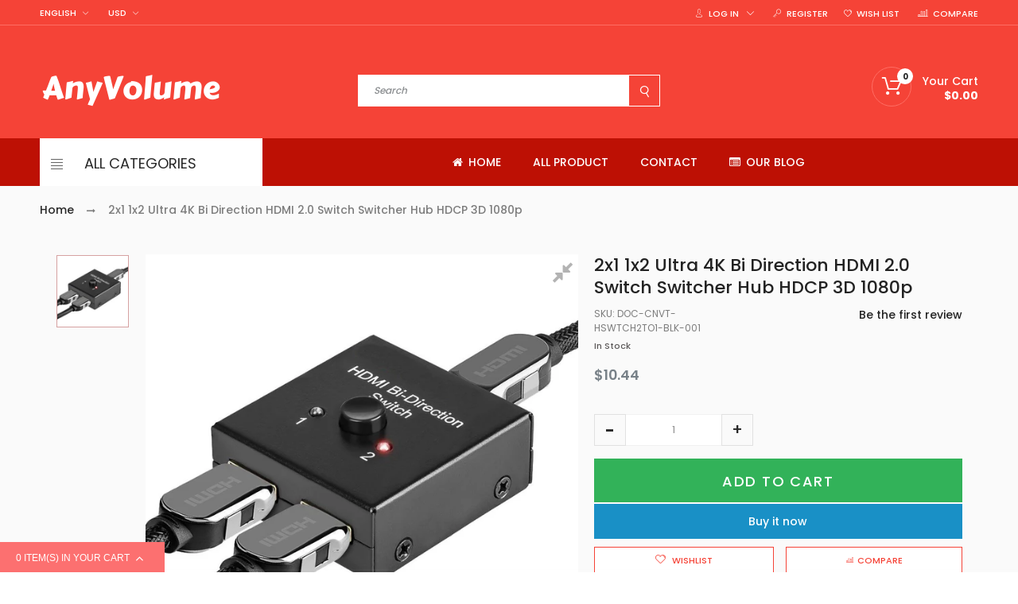

--- FILE ---
content_type: text/html; charset=utf-8
request_url: https://www.anyvolume.com/products/2x1-1x2-ultra-4k-bi-direction-hdmi-2-0-switch-switcher-hub-hdcp-3d-1080p
body_size: 46542
content:
<!doctype html>
<!--[if IE 9]> <html class="ie9 no-js" lang="en"> <![endif]-->
<!--[if (gt IE 9)|!(IE)]><!--> <html class="no-js" lang="en"> <!--<![endif]-->
<head>
  <meta charset="utf-8">
  <meta http-equiv="X-UA-Compatible" content="IE=edge,chrome=1">
  <meta name="viewport" content="width=device-width, user-scalable=no">
  <meta name="theme-color" content="#7796A8"><link rel="canonical" href="https://www.anyvolume.com/products/2x1-1x2-ultra-4k-bi-direction-hdmi-2-0-switch-switcher-hub-hdcp-3d-1080p"><link rel="shortcut icon" href="//www.anyvolume.com/cdn/shop/files/favi-a_02032905-0409-43f7-b8d3-7aa435e9e9f5_32x32.png?v=1613761361" type="image/png">
  <title>2x1 1x2 Ultra 4K Bi Direction HDMI 2.0 Switch Switcher Hub HDCP 3D 108 - Anyvolume.com</title>

  
  <meta name="description" content="HDMI Ultra 4K Bi-Direction Switch Latest HDMI specifications. 3 HDMI type-A ports. Supports 4K x 2K, 3D, 1080P resolution. 2 Input 1 Output: Easily switch between two HDMI video sources to one HDMI display, or 1 Input 2 Output: Easily switch a single HDMI video source between two displays. No power source needed. 2 LED">
  

  <!-- /snippets/social-meta-tags.liquid --><meta property="og:site_name" content="Anyvolume.com">
<meta property="og:url" content="https://www.anyvolume.com/products/2x1-1x2-ultra-4k-bi-direction-hdmi-2-0-switch-switcher-hub-hdcp-3d-1080p">
<meta property="og:title" content="2x1 1x2 Ultra 4K Bi Direction HDMI 2.0 Switch Switcher Hub HDCP 3D 1080p">
<meta property="og:type" content="product">
<meta property="og:description" content="HDMI Ultra 4K Bi-Direction Switch Latest HDMI specifications. 3 HDMI type-A ports. Supports 4K x 2K, 3D, 1080P resolution. 2 Input 1 Output: Easily switch between two HDMI video sources to one HDMI display, or 1 Input 2 Output: Easily switch a single HDMI video source between two displays. No power source needed. 2 LED"><meta property="og:price:amount" content="10.44">
  <meta property="og:price:currency" content="USD"><meta property="og:image" content="http://www.anyvolume.com/cdn/shop/products/57_47bdb32e-99c6-4655-9bac-750e36d7962c_1024x1024.jpg?v=1571727399">
<meta property="og:image:secure_url" content="https://www.anyvolume.com/cdn/shop/products/57_47bdb32e-99c6-4655-9bac-750e36d7962c_1024x1024.jpg?v=1571727399">

<meta name="twitter:site" content="@https://www.anyvolume.com">
<meta name="twitter:card" content="summary_large_image">
<meta name="twitter:title" content="2x1 1x2 Ultra 4K Bi Direction HDMI 2.0 Switch Switcher Hub HDCP 3D 1080p">
<meta name="twitter:description" content="HDMI Ultra 4K Bi-Direction Switch Latest HDMI specifications. 3 HDMI type-A ports. Supports 4K x 2K, 3D, 1080P resolution. 2 Input 1 Output: Easily switch between two HDMI video sources to one HDMI display, or 1 Input 2 Output: Easily switch a single HDMI video source between two displays. No power source needed. 2 LED">

  <style type="text/css" rel="stylesheet">html{font-family:sans-serif;-ms-text-size-adjust:100%;-webkit-text-size-adjust:100%}body{margin:0}article,aside,details,figcaption,figure,footer,header,hgroup,main,menu,nav,section,summary{display:block}audio,canvas,progress,video{display:inline-block;vertical-align:baseline}audio:not([controls]){display:none;height:0}[hidden],template{display:none}a{background-color:transparent}a:active,a:hover{outline:0}abbr[title]{border-bottom:1px dotted}b,strong{font-weight:bold}dfn{font-style:italic}h1{font-size:2em;margin:0.67em 0}mark{background:#ff0;color:#000}small{font-size:80%}sub,sup{font-size:75%;line-height:0;position:relative;vertical-align:baseline}sup{top:-0.5em}sub{bottom:-0.25em}img{border:0}svg:not(:root){overflow:hidden}figure{margin:1em 40px}hr{-webkit-box-sizing:content-box;-moz-box-sizing:content-box;box-sizing:content-box;height:0}pre{overflow:auto}code,kbd,pre,samp{font-family:monospace, monospace;font-size:1em}button,input,optgroup,select,textarea{color:inherit;font:inherit;margin:0}button{overflow:visible}button,select{text-transform:none}button,html input[type="button"],input[type="reset"],input[type="submit"]{-webkit-appearance:button;cursor:pointer}button[disabled],html input[disabled]{cursor:default}button::-moz-focus-inner,input::-moz-focus-inner{border:0;padding:0}input{line-height:normal}input[type="checkbox"],input[type="radio"]{-webkit-box-sizing:border-box;-moz-box-sizing:border-box;box-sizing:border-box;padding:0}input[type="number"]::-webkit-inner-spin-button,input[type="number"]::-webkit-outer-spin-button{height:auto}input[type="search"]{-webkit-appearance:textfield;-webkit-box-sizing:content-box;-moz-box-sizing:content-box;box-sizing:content-box}input[type="search"]::-webkit-search-cancel-button,input[type="search"]::-webkit-search-decoration{-webkit-appearance:none}fieldset{border:1px solid #c0c0c0;margin:0 2px;padding:0.35em 0.625em 0.75em}legend{border:0;padding:0}textarea{overflow:auto}optgroup{font-weight:bold}table{border-collapse:collapse;border-spacing:0}td,th{padding:0}/*! Source: https://github.com/h5bp/html5-boilerplate/blob/master/src/css/main.css */@media print{*,*:before,*:after{background:transparent !important;color:#000 !important;-webkit-box-shadow:none !important;box-shadow:none !important;text-shadow:none !important}a,a:visited{text-decoration:underline}a[href]:after{content:" (" attr(href) ")"}abbr[title]:after{content:" (" attr(title) ")"}a[href^="#"]:after,a[href^="javascript:"]:after{content:""}pre,blockquote{border:1px solid #999;page-break-inside:avoid}thead{display:table-header-group}tr,img{page-break-inside:avoid}img{max-width:100% !important}p,h2,h3{orphans:3;widows:3}h2,h3{page-break-after:avoid}.navbar{display:none}.btn>.caret,.dropup>.btn>.caret{border-top-color:#000 !important}.label{border:1px solid #000}.table{border-collapse:collapse !important}.table td,.table th{background-color:#fff !important}.table-bordered th,.table-bordered td{border:1px solid #ddd !important}}*{-webkit-box-sizing:border-box;-moz-box-sizing:border-box;box-sizing:border-box}*:before,*:after{-webkit-box-sizing:border-box;-moz-box-sizing:border-box;box-sizing:border-box}html{font-size:10px;-webkit-tap-highlight-color:rgba(0,0,0,0)}body{font-family:"Helvetica Neue",Helvetica,Arial,sans-serif;font-size:14px;line-height:1.42857143;color:#333;background-color:#fff}input,button,select,textarea{font-family:inherit;font-size:inherit;line-height:inherit}a{color:#337ab7;text-decoration:none}a:hover,a:focus{color:#23527c;text-decoration:underline}a:focus{outline:5px auto -webkit-focus-ring-color;outline-offset:-2px}figure{margin:0}img{vertical-align:middle}.img-responsive{display:block;max-width:100%;height:auto}.img-rounded{border-radius:6px}.img-thumbnail{padding:4px;line-height:1.42857143;background-color:#fff;border:1px solid #ddd;border-radius:4px;-webkit-transition:all .2s ease-in-out;-o-transition:all .2s ease-in-out;transition:all .2s ease-in-out;display:inline-block;max-width:100%;height:auto}.img-circle{border-radius:50%}hr{margin-top:20px;margin-bottom:20px;border:0;border-top:1px solid #eee}.sr-only{position:absolute;width:1px;height:1px;margin:-1px;padding:0;overflow:hidden;clip:rect(0, 0, 0, 0);border:0}.sr-only-focusable:active,.sr-only-focusable:focus{position:static;width:auto;height:auto;margin:0;overflow:visible;clip:auto}[role="button"]{cursor:pointer}.container{margin-right:auto;margin-left:auto;padding-left:10px;padding-right:10px}@media (min-width:768px){.container{width:760px}}@media (min-width:992px){.container{width:980px}}@media (min-width:1200px){.container{width:1200px}}.container-fluid{margin-right:auto;margin-left:auto;padding-left:10px;padding-right:10px}.row{margin-left:-10px;margin-right:-10px}.col-xs-1, .col-sm-1, .col-md-1, .col-lg-1, .col-xs-2, .col-sm-2, .col-md-2, .col-lg-2, .col-xs-3, .col-sm-3, .col-md-3, .col-lg-3, .col-xs-4, .col-sm-4, .col-md-4, .col-lg-4, .col-xs-5, .col-sm-5, .col-md-5, .col-lg-5, .col-xs-6, .col-sm-6, .col-md-6, .col-lg-6, .col-xs-7, .col-sm-7, .col-md-7, .col-lg-7, .col-xs-8, .col-sm-8, .col-md-8, .col-lg-8, .col-xs-9, .col-sm-9, .col-md-9, .col-lg-9, .col-xs-10, .col-sm-10, .col-md-10, .col-lg-10, .col-xs-11, .col-sm-11, .col-md-11, .col-lg-11, .col-xs-12, .col-sm-12, .col-md-12, .col-lg-12{position:relative;min-height:1px;padding-left:10px;padding-right:10px}.col-xs-1, .col-xs-2, .col-xs-3, .col-xs-4, .col-xs-5, .col-xs-6, .col-xs-7, .col-xs-8, .col-xs-9, .col-xs-10, .col-xs-11, .col-xs-12{float:left}.col-xs-12{width:100%}.col-xs-11{width:91.66666667%}.col-xs-10{width:83.33333333%}.col-xs-9{width:75%}.col-xs-8{width:66.66666667%}.col-xs-7{width:58.33333333%}.col-xs-6{width:50%}.col-xs-5{width:41.66666667%}.col-xs-4{width:33.33333333%}.col-xs-3{width:25%}.col-xs-2{width:16.66666667%}.col-xs-1{width:8.33333333%}.col-xs-pull-12{right:100%}.col-xs-pull-11{right:91.66666667%}.col-xs-pull-10{right:83.33333333%}.col-xs-pull-9{right:75%}.col-xs-pull-8{right:66.66666667%}.col-xs-pull-7{right:58.33333333%}.col-xs-pull-6{right:50%}.col-xs-pull-5{right:41.66666667%}.col-xs-pull-4{right:33.33333333%}.col-xs-pull-3{right:25%}.col-xs-pull-2{right:16.66666667%}.col-xs-pull-1{right:8.33333333%}.col-xs-pull-0{right:auto}.col-xs-push-12{left:100%}.col-xs-push-11{left:91.66666667%}.col-xs-push-10{left:83.33333333%}.col-xs-push-9{left:75%}.col-xs-push-8{left:66.66666667%}.col-xs-push-7{left:58.33333333%}.col-xs-push-6{left:50%}.col-xs-push-5{left:41.66666667%}.col-xs-push-4{left:33.33333333%}.col-xs-push-3{left:25%}.col-xs-push-2{left:16.66666667%}.col-xs-push-1{left:8.33333333%}.col-xs-push-0{left:auto}.col-xs-offset-12{margin-left:100%}.col-xs-offset-11{margin-left:91.66666667%}.col-xs-offset-10{margin-left:83.33333333%}.col-xs-offset-9{margin-left:75%}.col-xs-offset-8{margin-left:66.66666667%}.col-xs-offset-7{margin-left:58.33333333%}.col-xs-offset-6{margin-left:50%}.col-xs-offset-5{margin-left:41.66666667%}.col-xs-offset-4{margin-left:33.33333333%}.col-xs-offset-3{margin-left:25%}.col-xs-offset-2{margin-left:16.66666667%}.col-xs-offset-1{margin-left:8.33333333%}.col-xs-offset-0{margin-left:0}@media (min-width:768px){.col-sm-1, .col-sm-2, .col-sm-3, .col-sm-4, .col-sm-5, .col-sm-6, .col-sm-7, .col-sm-8, .col-sm-9, .col-sm-10, .col-sm-11, .col-sm-12{float:left}.col-sm-12{width:100%}.col-sm-11{width:91.66666667%}.col-sm-10{width:83.33333333%}.col-sm-9{width:75%}.col-sm-8{width:66.66666667%}.col-sm-7{width:58.33333333%}.col-sm-6{width:50%}.col-sm-5{width:41.66666667%}.col-sm-4{width:33.33333333%}.col-sm-3{width:25%}.col-sm-2{width:16.66666667%}.col-sm-1{width:8.33333333%}.col-sm-pull-12{right:100%}.col-sm-pull-11{right:91.66666667%}.col-sm-pull-10{right:83.33333333%}.col-sm-pull-9{right:75%}.col-sm-pull-8{right:66.66666667%}.col-sm-pull-7{right:58.33333333%}.col-sm-pull-6{right:50%}.col-sm-pull-5{right:41.66666667%}.col-sm-pull-4{right:33.33333333%}.col-sm-pull-3{right:25%}.col-sm-pull-2{right:16.66666667%}.col-sm-pull-1{right:8.33333333%}.col-sm-pull-0{right:auto}.col-sm-push-12{left:100%}.col-sm-push-11{left:91.66666667%}.col-sm-push-10{left:83.33333333%}.col-sm-push-9{left:75%}.col-sm-push-8{left:66.66666667%}.col-sm-push-7{left:58.33333333%}.col-sm-push-6{left:50%}.col-sm-push-5{left:41.66666667%}.col-sm-push-4{left:33.33333333%}.col-sm-push-3{left:25%}.col-sm-push-2{left:16.66666667%}.col-sm-push-1{left:8.33333333%}.col-sm-push-0{left:auto}.col-sm-offset-12{margin-left:100%}.col-sm-offset-11{margin-left:91.66666667%}.col-sm-offset-10{margin-left:83.33333333%}.col-sm-offset-9{margin-left:75%}.col-sm-offset-8{margin-left:66.66666667%}.col-sm-offset-7{margin-left:58.33333333%}.col-sm-offset-6{margin-left:50%}.col-sm-offset-5{margin-left:41.66666667%}.col-sm-offset-4{margin-left:33.33333333%}.col-sm-offset-3{margin-left:25%}.col-sm-offset-2{margin-left:16.66666667%}.col-sm-offset-1{margin-left:8.33333333%}.col-sm-offset-0{margin-left:0}}@media (min-width:992px){.col-md-1, .col-md-2, .col-md-3, .col-md-4, .col-md-5, .col-md-6, .col-md-7, .col-md-8, .col-md-9, .col-md-10, .col-md-11, .col-md-12{float:left}.col-md-12{width:100%}.col-md-11{width:91.66666667%}.col-md-10{width:83.33333333%}.col-md-9{width:75%}.col-md-8{width:66.66666667%}.col-md-7{width:58.33333333%}.col-md-6{width:50%}.col-md-5{width:41.66666667%}.col-md-4{width:33.33333333%}.col-md-3{width:25%}.col-md-2{width:16.66666667%}.col-md-1{width:8.33333333%}.col-md-pull-12{right:100%}.col-md-pull-11{right:91.66666667%}.col-md-pull-10{right:83.33333333%}.col-md-pull-9{right:75%}.col-md-pull-8{right:66.66666667%}.col-md-pull-7{right:58.33333333%}.col-md-pull-6{right:50%}.col-md-pull-5{right:41.66666667%}.col-md-pull-4{right:33.33333333%}.col-md-pull-3{right:25%}.col-md-pull-2{right:16.66666667%}.col-md-pull-1{right:8.33333333%}.col-md-pull-0{right:auto}.col-md-push-12{left:100%}.col-md-push-11{left:91.66666667%}.col-md-push-10{left:83.33333333%}.col-md-push-9{left:75%}.col-md-push-8{left:66.66666667%}.col-md-push-7{left:58.33333333%}.col-md-push-6{left:50%}.col-md-push-5{left:41.66666667%}.col-md-push-4{left:33.33333333%}.col-md-push-3{left:25%}.col-md-push-2{left:16.66666667%}.col-md-push-1{left:8.33333333%}.col-md-push-0{left:auto}.col-md-offset-12{margin-left:100%}.col-md-offset-11{margin-left:91.66666667%}.col-md-offset-10{margin-left:83.33333333%}.col-md-offset-9{margin-left:75%}.col-md-offset-8{margin-left:66.66666667%}.col-md-offset-7{margin-left:58.33333333%}.col-md-offset-6{margin-left:50%}.col-md-offset-5{margin-left:41.66666667%}.col-md-offset-4{margin-left:33.33333333%}.col-md-offset-3{margin-left:25%}.col-md-offset-2{margin-left:16.66666667%}.col-md-offset-1{margin-left:8.33333333%}.col-md-offset-0{margin-left:0}}@media (min-width:1200px){.col-lg-1, .col-lg-2, .col-lg-3, .col-lg-4, .col-lg-5, .col-lg-6, .col-lg-7, .col-lg-8, .col-lg-9, .col-lg-10, .col-lg-11, .col-lg-12{float:left}.col-lg-12{width:100%}.col-lg-11{width:91.66666667%}.col-lg-10{width:83.33333333%}.col-lg-9{width:75%}.col-lg-8{width:66.66666667%}.col-lg-7{width:58.33333333%}.col-lg-6{width:50%}.col-lg-5{width:41.66666667%}.col-lg-4{width:33.33333333%}.col-lg-3{width:25%}.col-lg-2{width:16.66666667%}.col-lg-1{width:8.33333333%}.col-lg-pull-12{right:100%}.col-lg-pull-11{right:91.66666667%}.col-lg-pull-10{right:83.33333333%}.col-lg-pull-9{right:75%}.col-lg-pull-8{right:66.66666667%}.col-lg-pull-7{right:58.33333333%}.col-lg-pull-6{right:50%}.col-lg-pull-5{right:41.66666667%}.col-lg-pull-4{right:33.33333333%}.col-lg-pull-3{right:25%}.col-lg-pull-2{right:16.66666667%}.col-lg-pull-1{right:8.33333333%}.col-lg-pull-0{right:auto}.col-lg-push-12{left:100%}.col-lg-push-11{left:91.66666667%}.col-lg-push-10{left:83.33333333%}.col-lg-push-9{left:75%}.col-lg-push-8{left:66.66666667%}.col-lg-push-7{left:58.33333333%}.col-lg-push-6{left:50%}.col-lg-push-5{left:41.66666667%}.col-lg-push-4{left:33.33333333%}.col-lg-push-3{left:25%}.col-lg-push-2{left:16.66666667%}.col-lg-push-1{left:8.33333333%}.col-lg-push-0{left:auto}.col-lg-offset-12{margin-left:100%}.col-lg-offset-11{margin-left:91.66666667%}.col-lg-offset-10{margin-left:83.33333333%}.col-lg-offset-9{margin-left:75%}.col-lg-offset-8{margin-left:66.66666667%}.col-lg-offset-7{margin-left:58.33333333%}.col-lg-offset-6{margin-left:50%}.col-lg-offset-5{margin-left:41.66666667%}.col-lg-offset-4{margin-left:33.33333333%}.col-lg-offset-3{margin-left:25%}.col-lg-offset-2{margin-left:16.66666667%}.col-lg-offset-1{margin-left:8.33333333%}.col-lg-offset-0{margin-left:0}}.clearfix:before,.clearfix:after,.container:before,.container:after,.container-fluid:before,.container-fluid:after,.row:before,.row:after{content:" ";display:table}.clearfix:after,.container:after,.container-fluid:after,.row:after{clear:both}.center-block{display:block;margin-left:auto;margin-right:auto}.pull-right{float:right !important}.pull-left{float:left !important}.hide{display:none !important}.show{display:block !important}.invisible{visibility:hidden}.text-hide{font:0/0 a;color:transparent;text-shadow:none;background-color:transparent;border:0}.hidden{display:none !important}.affix{position:fixed}@-ms-viewport{width:device-width}.visible-xs,.visible-sm,.visible-md,.visible-lg{display:none !important}.visible-xs-block,.visible-xs-inline,.visible-xs-inline-block,.visible-sm-block,.visible-sm-inline,.visible-sm-inline-block,.visible-md-block,.visible-md-inline,.visible-md-inline-block,.visible-lg-block,.visible-lg-inline,.visible-lg-inline-block{display:none !important}@media (max-width:767px){.visible-xs{display:block !important}table.visible-xs{display:table !important}tr.visible-xs{display:table-row !important}th.visible-xs,td.visible-xs{display:table-cell !important}}@media (max-width:767px){.visible-xs-block{display:block !important}}@media (max-width:767px){.visible-xs-inline{display:inline !important}}@media (max-width:767px){.visible-xs-inline-block{display:inline-block !important}}@media (min-width:768px) and (max-width:991px){.visible-sm{display:block !important}table.visible-sm{display:table !important}tr.visible-sm{display:table-row !important}th.visible-sm,td.visible-sm{display:table-cell !important}}@media (min-width:768px) and (max-width:991px){.visible-sm-block{display:block !important}}@media (min-width:768px) and (max-width:991px){.visible-sm-inline{display:inline !important}}@media (min-width:768px) and (max-width:991px){.visible-sm-inline-block{display:inline-block !important}}@media (min-width:992px) and (max-width:1199px){.visible-md{display:block !important}table.visible-md{display:table !important}tr.visible-md{display:table-row !important}th.visible-md,td.visible-md{display:table-cell !important}}@media (min-width:992px) and (max-width:1199px){.visible-md-block{display:block !important}}@media (min-width:992px) and (max-width:1199px){.visible-md-inline{display:inline !important}}@media (min-width:992px) and (max-width:1199px){.visible-md-inline-block{display:inline-block !important}}@media (min-width:1200px){.visible-lg{display:block !important}table.visible-lg{display:table !important}tr.visible-lg{display:table-row !important}th.visible-lg,td.visible-lg{display:table-cell !important}}@media (min-width:1200px){.visible-lg-block{display:block !important}}@media (min-width:1200px){.visible-lg-inline{display:inline !important}}@media (min-width:1200px){.visible-lg-inline-block{display:inline-block !important}}@media (max-width:767px){.hidden-xs{display:none !important}}@media (min-width:768px) and (max-width:991px){.hidden-sm{display:none !important}}@media (min-width:992px) and (max-width:1199px){.hidden-md{display:none !important}}@media (min-width:1200px){.hidden-lg{display:none !important}}.visible-print{display:none !important}@media print{.visible-print{display:block !important}table.visible-print{display:table !important}tr.visible-print{display:table-row !important}th.visible-print,td.visible-print{display:table-cell !important}}.visible-print-block{display:none !important}@media print{.visible-print-block{display:block !important}}.visible-print-inline{display:none !important}@media print{.visible-print-inline{display:inline !important}}.visible-print-inline-block{display:none !important}@media print{.visible-print-inline-block{display:inline-block !important}}@media print{.hidden-print{display:none !important}}.hide{display:none}.load-site .modal{display:none}.loading-site{overflow:hidden}[v-cloak]{display:none}input.input-text{font:500 12px/1.55 Poppins;width:100%;height:40px;color:#999;border:1px solid #f1f1f1;-webkit-box-shadow:none;box-shadow:none;border-radius:0;cursor:default}input.input-text::-webkit-input-placeholder{color:#999;text-tranform:lowercase}input.input-text:-moz-placeholder{color:#999;text-tranform:lowercase}input.input-text::-moz-placeholder{color:#999;text-tranform:lowercase}input.input-text:-ms-input-placeholder{color:#999;text-tranform:lowercase}textarea.input-text{font:500 12px/1.55 Poppins;width:100%;color:#999;border:1px solid #f1f1f1;max-width:100%}.validate-select{font:500 12px/1.55 Poppins;width:100%;height:40px !important;color:#999;border:1px solid #f1f1f1;max-width:inherit}.input-text:focus{border:1px solid #f1f1f1;outline-color:#f1f1f1}.form-control{border-radius:0;-webkit-box-shadow:none;box-shadow:none}input,input:before,input:after{-webkit-user-select:text;-moz-user-select:text;-ms-user-select:text;user-select:text}.input-text.validation-failed{border-color:#fc7070}.validate-select.validation-failed{border-color:#fc7070}.input-text.validation-failed:focus{outline-color:#ef9384}.top-header{height:32px;border-bottom:1px solid #ff6e64}@media (max-width: 991px){.top-header{height:auto}}@media (max-width: 767px){.top-header{display:none}}@media (max-width: 991px){.top-header .top-header-wrapper .top-header-inner-group{margin-left:0;margin-right:0}}.top-header .top-header-wrapper .top-header-inner-group .top-header-inner{line-height:32px;display:inline-block;*display:inline;zoom:1;width:100%}.top-header .top-header-wrapper .top-header-inner-group .top-header-inner>div{display:inline-block;*display:inline;zoom:1}.top-header .top-header-wrapper .top-header-inner-group .top-header-inner>div.left-area{text-align:left;width:30%}.top-header .top-header-wrapper .top-header-inner-group .top-header-inner>div.left-area>div{display:inline-block;*display:inline;zoom:1;padding:0 20px 0 0;vertical-align:top;position:relative}@media (max-width: 1199px){.top-header .top-header-wrapper .top-header-inner-group .top-header-inner>div.left-area>div{padding:0 10px 0 0}}@media (max-width: 767px){.top-header .top-header-wrapper .top-header-inner-group .top-header-inner>div.left-area>div{padding:0 5px 0 0}}.top-header .top-header-wrapper .top-header-inner-group .top-header-inner>div.left-area .contact-info{padding-right:50px}@media (max-width: 1199px){.top-header .top-header-wrapper .top-header-inner-group .top-header-inner>div.left-area .contact-info{padding-right:10px}}@media (max-width: 767px){.top-header .top-header-wrapper .top-header-inner-group .top-header-inner>div.left-area{text-align:center;width:100%}}.top-header .top-header-wrapper .top-header-inner-group .top-header-inner>div.right-area{text-align:right;float:right;width:70%}ul.customer_accounts{display:-ms-flex;display:-webkit-box;display:-ms-flexbox;display:flex;-webkit-box-orient:horizontal;-webkit-box-direction:normal;-ms-flex-flow:row wrap;flex-flow:row wrap;width:100%;-ms-flex-wrap:nowrap;flex-wrap:nowrap;-ms-justify-content:right;-webkit-box-pack:right;-ms-flex-pack:right;justify-content:right;float:right;position:relative;width:auto}ul.customer_accounts>li{padding:0 10px;height:32px}ul.customer_accounts>li.login-account{position:relative}ul.customer_accounts>li .icon-cdz{margin-right:3px}ul.customer_accounts>li .icon-cdz.cdz-mi-bars{vertical-align:-2px}ul.customer_accounts>li i.fa{padding-right:3px}ul.customer_accounts>li:last-child{padding-right:0;position:relative}ul.customer_accounts .icon-cdz.icon-cdz-arrow{margin-left:5px}.currency_group{display:inline-block;*display:inline;zoom:1;height:32px;padding-right:10px}.currency_group .currency.btn-group{height:32px;vertical-align:top;position:static}@media (max-width: 767px){.main-header{display:inline-block;*display:inline;zoom:1;width:100%}}.main-header .main-header-inner{position:relative}.main-header .main-header-inner .top_header_wrapper{height:auto;padding-top:36px}@media (max-width: 991px){.main-header .main-header-inner .top_header_wrapper{height:auto}}@media (max-width: 767px){.main-header .main-header-inner .top_header_wrapper{margin-left:0;margin-right:0}}.main-header .main-header-inner .top_header_wrapper .top_header{display:-ms-flex;display:-webkit-box;display:-ms-flexbox;display:flex;-webkit-box-orient:horizontal;-webkit-box-direction:normal;-ms-flex-flow:row wrap;flex-flow:row wrap;width:100%;height:auto}@media (max-width: 767px){.main-header .main-header-inner .top_header_wrapper .top_header{padding-left:0;padding-right:0;-ms-justify-content:center;-webkit-box-pack:center;-ms-flex-pack:center;justify-content:center}}.main-header .main-header-inner .top_header_wrapper .top_header>div{-ms-flex-item-align:flex-end;-webkit-align-self:flex-end;align-self:flex-end}.main-header .main-header-inner .top_header_wrapper .top_header .right-area{text-align:right;position:static}.main-header .main-header-inner .top_header_wrapper .top_header .middle-area{text-align:center}.main-header .main-header-inner .top_header_wrapper .top_header .navi-group{display:inline-block;*display:inline;zoom:1;vertical-align:top}.cart-target{display:inline-block;*display:inline;zoom:1;position:relative;vertical-align:bottom}.cart-target>a .num-items-in-cart{position:relative;text-align:center}.cart-target>a .num-items-in-cart .block-cart span.icon{display:inline-block;*display:inline;zoom:1;height:23px;line-height:23px}.cart-target>a .num-items-in-cart>div{display:inline-block;*display:inline;zoom:1;vertical-align:-2px}.cart-target>a .num-items-in-cart>div.number{position:absolute;top:0;left:0;margin-top:2px;margin-left:12px;line-height:12px;width:15px;height:15px;text-align:center;padding-top:2px;border-radius:50%}.cart-target>a .num-items-in-cart>div.group_cart_text{margin-left:10px}@media (max-width: 991px){.cart-target>a .num-items-in-cart>div.group_cart_text{display:none}}.cart-target>a .num-items-in-cart>div.group_cart_text span{display:block;text-align:left;line-height:1.3}.search_form{padding:0;position:relative}@media (max-width: 767px){.search_form{margin-right:0}}.search_form .site-header__search{padding:0}.search_form .site-header__search .cdz-search-trigger .icon-cdz{width:15px;height:15px;vertical-align:baseline}.search_form .site-header__search .search-header{max-width:210px;display:-ms-flex;display:-webkit-box;display:-ms-flexbox;display:flex;-webkit-box-orient:horizontal;-webkit-box-direction:normal;-ms-flex-flow:row wrap;flex-flow:row wrap;width:100%;height:31px;border-bottom:2px solid #ff6e64}@media (max-width: 767px){.search_form .site-header__search .search-header{max-width:10px;border:none}}.search_form .site-header__search .search-header .search-header__input{padding:0 20px 0 0;-webkit-box-shadow:none;box-shadow:none;border:none}.search_form .site-header__search .search-header .search-header__submit{right:0;left:auto;background:transparent}.search_form .site-header__search .search-header .search-header__submit .icon-cdz{width:15px;height:15px;vertical-align:middle}.search_form .site-header__search .search-header .search-header__submit .search-icon-focus{display:none}.search_form i.fa{padding:10px;cursor:pointer;vertical-align:middle}.group-header.group-header-style-default .main-header .main-header-inner .top_header_wrapper{height:auto;padding-top:50px;padding-bottom:30px}.group-header.group-header-style-default .main-header .main-header-inner .top_header_wrapper .top_header{height:auto}@media (max-width: 767px){.header-wrapper{position:relative;border-bottom:1px solid #ff6e64}.header-wrapper .main-header{position:absolute;top:0;right:0;border-bottom:0;width:calc(100% - 70px)}}@media (max-width: 767px){.navbar-nav .open .dropdown-menu>li>a{padding:0 0 0 10px}}.site-nav{height:46px;line-height:46px;position:static;padding:0;margin:22px 0 0;display:-ms-flex;display:-webkit-box;display:-ms-flexbox;display:flex;-webkit-box-orient:horizontal;-webkit-box-direction:normal;-ms-flex-flow:row wrap;flex-flow:row wrap;width:100%;-ms-justify-content:center;-webkit-box-pack:center;-ms-flex-pack:center;justify-content:center}@media (max-width: 767px){.site-nav{display:none}}.site-nav>li{display:inline-block;*display:inline;zoom:1;vertical-align:middle;height:46px;line-height:46px;padding:0 20px}@media (max-width: 1199px){.site-nav>li{padding:0 5px}}.site-nav>li>a{font-size:16px;text-transform:uppercase;color:#ffffff;font-weight:500;padding:0 5px;border-bottom:3px solid transparent}.site-nav>li>a:hover{color:#5f5c5c;border-color:#ff6e64}.site-nav>li>a i.fa{padding-left:5px}@media (max-width: 1199px){.site-nav>li>a{font-size:15px}}@media (max-width: 991px){.site-nav>li>a{padding:0 8px;font-size:12px}}.site-nav>li.site-nav--active>a{border-color:#ff6e64}.nav-header{border-bottom:1px solid #d4d4d4;margin-bottom:0;background:#bd1004}@media (max-width: 991px){.nav-header{border-bottom:0}}.menu-load-wrap{width:100%}.cdz-menu .cat-tree a.groupdrop-title{font-weight:normal}.cdz-menu p.groupdrop-title a,.cdz-menu p.groupdrop-title,.cdz-menu .cat-tree.no-dropdown a.groupdrop-title{font-weight:700;color:#282828;font-size:14px;font-family:Poppins}.cdz-menu .space-s{margin-bottom:10px}.cdz-menu .space-top,.cdz-menu .groupdrop-title.space-top{margin-top:20px}.cdz-menu .text-uppercase{text-transform:uppercase}.cdz-menu .line-left{padding-left:20px;border-left:1px solid #ccc}.rtl-layout .cdz-menu .line-left{padding-left:0px;padding-right:20px;border-right:1px solid #ccc;border-left:none}.cdz-menu .line-right{padding-right:20px;border-right:1px solid #ccc}@media (max-width: 991px){.cdz-menu .line-right{border-right:0;padding-right:0}}.rtl-layout .cdz-menu .line-right{padding-left:20px;padding-right:0px;border-left:1px solid #ccc;border-right:none}.cdz-menu hr{border-top:1px solid #ccc;margin-bottom:20px;margin-top:20px}.cdz-menu .text-center{text-align:center}.cdz-menu .group-title-bottom{margin-bottom:20px}.cdz-menu .groupmenu-drop li.parent{position:relative}.cdz-menu .block.widget .block-title{text-align:center}.cdz-menu .block.widget .products-grid .product-item{width:100% !important;margin:0;border:none;text-align:center}.cdz-menu .block.widget .products-grid .product-item .product-item-info{border:none;-webkit-box-shadow:none;box-shadow:none;margin:0;padding:0}.cdz-menu .block.widget .products-grid .product-item .product-item-info .actions-primary{display:inline}.cdz-menu .block.widget .products-grid .product-item .product-item-info .actions-primary+.actions-secondary{display:inline;width:auto}.cdz-menu .contact-form-wrapper{margin-right:10%;margin-bottom:20px}.rtl-layout .cdz-menu .contact-form-wrapper{margin-left:10%;margin-right:0}.cdz-menu .contact-form-wrapper .legend{font-size:150%;border-bottom:none}.cdz-menu .contact-form-wrapper .fieldset{margin-bottom:20px}.cdz-menu .contact-form-wrapper .actions-toolbar .primary{margin:0}.rtl-layout .cdz-menu .contact-form-wrapper .actions-toolbar .primary{float:right}.temp>.need-unwrap{margin:0 0}.rtl-layout{direction:rtl;text-align:right}.cdz-menu i.menu-icon.img-icon{display:inline-block;margin-right:5px}.cdz-menu i.menu-icon.img-icon img{max-width:18px}.cdz-menu li.item{margin-bottom:10px}.cdz-menu .groupmenu li.level0>a.menu-link .menu-icon{margin-right:3px}.rtl-layout .cdz-menu .groupmenu li.level0>a.menu-link .menu-icon{margin-right:0px;margin-left:3px}@media (min-width: 991px){.cdz-navigation{-webkit-box-sizing:border-box;box-sizing:border-box;margin-left:auto;margin-right:auto;max-width:1200px;padding-left:10px;padding-right:10px;position:relative;display:block}.cdz-navigation .cdz-horizontal-menu .groupmenu{margin:0}.nav-sections-item-content>.cdz-navigation{display:block}.cdz-menu li.item.level0 .cdz-google-map{display:none}.cdz-menu li.item.level0:hover .cdz-google-map{display:block}.cdz-menu .groupmenu-drop,.cdz-menu .groupmenu-drop-content{display:block}.cdz-menu img.groupdrop-banner-pos{position:absolute;max-width:100%}.cdz-menu ul.groupdrop-link,.cdz-menu ul.groupmenu-drop,.cdz-menu ul.groupmenu-nondrop{padding:0}.cdz-menu .dropdown-rtl{text-align:right}.rtl-layout .cdz-menu .dropdown-rtl{text-align:left}.cdz-menu .dropdown-rtl li.item.parent>.menu-link:before{float:left;content:"\f104"}.rtl-layout .cdz-menu .dropdown-rtl li.item.parent>.menu-link:before{float:right;content:"\f105"}.cdz-menu .dropdown-rtl li.item.parent .groupmenu-drop{left:auto;right:100%;text-align:right}.rtl-layout .cdz-menu .dropdown-rtl li.item.parent .groupmenu-drop{left:100%;right:auto;text-align:left}.cdz-menu.dropdown-fullwidth .groupmenu-drop{border:none}.cdz-menu .groupmenu-drop{position:absolute;background:#fff;top:100%;z-index:999999;border:1px solid #ccc;padding:0;-webkit-box-shadow:0 5px 5px rgba(0,0,0,0.19);box-shadow:0 5px 5px rgba(0,0,0,0.19)}.cdz-menu .groupmenu-drop .groupdrop-link li a{position:relative;-webkit-transition:all 500ms ease;transition:all 500ms ease;-webkit-backface-visibility:hidden;backface-visibility:hidden;font-weight:300;color:#282828}.cdz-menu .groupmenu-drop .groupdrop-link li a:before{content:"";position:absolute;width:0px;height:1px;-webkit-transition:all 500ms ease;transition:all 500ms ease;-webkit-backface-visibility:hidden;backface-visibility:hidden;left:0;top:7px}.cdz-menu .groupmenu-drop .groupdrop-link li a:hover{padding-left:15px;color:#fc7070}.cdz-menu .groupmenu-drop .groupdrop-link li a:hover:before{width:10px;background:#fc7070}.cdz-menu .groupmenu-drop .cdz-vertical-tabs .cdz-tabs .cdz-nav-tabs{padding-right:0}.rtl-layout .cdz-menu .groupmenu-drop .cdz-vertical-tabs .cdz-tabs .cdz-nav-tabs{padding-right:10px;padding-left:0}.cdz-menu .groupmenu-drop .cdz-vertical-tabs .cdz-tabs .cdz-nav-tabs .cdz-tab-link{display:block;padding:10px 5px}.cdz-menu .groupmenu-drop .cdz-vertical-tabs .cdz-tabs .cdz-nav-tabs .cdz-tab-link.active{background:#ececec}.cdz-menu .groupmenu-drop .cdz-vertical-tabs .cdz-tabs .cdz-nav-tabs .cdz-tab-link:after{display:inline-block;font:normal normal normal 14px/1 FontAwesome;font-size:inherit;text-rendering:auto;-webkit-font-smoothing:antialiased;content:"\f105";float:right;margin-top:1px}.rtl-layout .cdz-menu .groupmenu-drop .cdz-vertical-tabs .cdz-tabs .cdz-nav-tabs .cdz-tab-link:after{float:left;content:"\f104"}.cdz-menu .groupmenu-drop .cdz-vertical-tabs .cdz-tabs .cdz-nav-tabs .cdz-nav-tabs{padding-left:0;padding-right:0}.cdz-menu .groupmenu-drop .cdz-vertical-tabs .cdz-tabs .cdz-tab-content.col-sm-17{padding-left:0}.rtl-layout .cdz-menu .groupmenu-drop .cdz-vertical-tabs .cdz-tabs .cdz-tab-content.col-sm-17{padding-left:10px;padding-right:0}.cdz-menu .groupmenu-drop .cdz-vertical-tabs .cdz-tabs .cdz-tab-content .cdz-tab-pane{display:none}.cdz-menu .groupmenu-drop .cdz-vertical-tabs .cdz-tabs .cdz-tab-content .cdz-tab-pane.active{display:block}.cdz-menu .groupmenu-drop .cdz-horizontal-tabs .cdz-vertical-tabs .cdz-tabs .cdz-nav-tabs .cdz-tab-link{display:block;padding:10px 5px;text-align:left}.rtl-layout .cdz-menu .groupmenu-drop .cdz-horizontal-tabs .cdz-vertical-tabs .cdz-tabs .cdz-nav-tabs .cdz-tab-link{text-align:right}.cdz-menu .groupmenu-drop .cdz-horizontal-tabs .cdz-tabs .cdz-nav-tabs{text-align:center;display:block;margin-bottom:15px}.cdz-menu .groupmenu-drop .cdz-horizontal-tabs .cdz-tabs .cdz-nav-tabs .cdz-tab-link{display:inline-block;margin:3px 20px;padding-bottom:7px;font-size:14px;position:relative;font-weight:500}.cdz-menu .groupmenu-drop .cdz-horizontal-tabs .cdz-tabs .cdz-nav-tabs .cdz-tab-link:before{position:absolute;left:0;right:0;bottom:0;height:2px;-webkit-transform:scaleX(0);transform:scaleX(0);-webkit-transition:-webkit-transform 250ms ease-in-out;transition:-webkit-transform 250ms ease-in-out;transition:transform 250ms ease-in-out;transition:transform 250ms ease-in-out, -webkit-transform 250ms ease-in-out;content:""}.cdz-menu .groupmenu-drop .cdz-horizontal-tabs .cdz-tabs .cdz-nav-tabs .cdz-tab-link.active{color:#fc7070}.cdz-menu .groupmenu-drop .cdz-horizontal-tabs .cdz-tabs .cdz-nav-tabs .cdz-tab-link.active:before{-webkit-transform:scaleX(1);transform:scaleX(1);background:#fc7070}.cdz-menu .groupmenu-drop .cdz-horizontal-tabs .cdz-tabs .cdz-tab-content .cdz-tab-pane{display:none}.cdz-menu .groupmenu-drop .cdz-horizontal-tabs .cdz-tabs .cdz-tab-content .cdz-tab-pane.active{display:block}.cdz-menu .groupmenu-drop .groupmenu-drop{top:-1px;left:100%;visibility:hidden;-webkit-opacity:0;-moz-opacity:0;opacity:0;filter:alpha(opacity=0);-webkit-transform:translateY(20px);transform:translateY(20px);-webkit-transition:opacity .4s ease, transform .4s ease, visibility .4s linear 0s;-webkit-transition:opacity .4s ease, visibility .4s linear 0s, -webkit-transform .4s ease;transition:opacity .4s ease, visibility .4s linear 0s, -webkit-transform .4s ease;transition:opacity .4s ease, transform .4s ease, visibility .4s linear 0s;transition:opacity .4s ease, transform .4s ease, visibility .4s linear 0s, -webkit-transform .4s ease}.rtl-layout .cdz-menu .groupmenu-drop .groupmenu-drop{right:100%;left:auto}.cdz-menu .groupmenu-drop .cat-tree.groupmenu-drop .groupmenu-drop{top:-7px}.cdz-menu .groupmenu-drop .item.parent>.menu-link{display:block}.cdz-menu .groupmenu-drop .item.parent>.menu-link:before{display:inline-block;font:normal normal normal 14px/1 FontAwesome;font-size:inherit;text-rendering:auto;-webkit-font-smoothing:antialiased;content:"\f105";float:right;margin-top:3px}.rtl-layout .cdz-menu .groupmenu-drop .item.parent>.menu-link:before{float:left;content:"\f104"}.cdz-menu .groupmenu-drop .item.parent.cat-tree:not(.no-dropdown)>a{display:block}.cdz-menu .groupmenu-drop .item.parent.cat-tree:not(.no-dropdown)>a:before{display:inline-block;font:normal normal normal 14px/1 FontAwesome;font-size:inherit;text-rendering:auto;-webkit-font-smoothing:antialiased;content:"\f105";float:right;margin-top:3px}.cdz-menu .groupmenu-drop li.item:hover>.groupmenu-drop{-webkit-opacity:1;-moz-opacity:1;opacity:1;filter:alpha(opacity=100);-webkit-transform:translateY(0);transform:translateY(0);visibility:inherit}.cdz-menu .groupmenu-drop>li.item{min-width:230px;position:relative;padding:20px;margin:0px auto}.cdz-menu .cat-tree li.item{padding:8px 15px;min-width:230px;position:relative;margin:0px auto}.cdz-horizontal-menu{width:100%}.cdz-horizontal-menu li.level0>.groupmenu-drop{display:none}.cdz-horizontal-menu.cdz-translate li.level0>.groupmenu-drop{top:100%;display:block;visibility:hidden;-webkit-opacity:0;-moz-opacity:0;opacity:0;filter:alpha(opacity=0);-webkit-transform:translateY(20px);transform:translateY(20px);-webkit-transition:opacity .4s ease, transform .4s ease, visibility .4s linear 0s;-webkit-transition:opacity .4s ease, visibility .4s linear 0s, -webkit-transform .4s ease;transition:opacity .4s ease, visibility .4s linear 0s, -webkit-transform .4s ease;transition:opacity .4s ease, transform .4s ease, visibility .4s linear 0s;transition:opacity .4s ease, transform .4s ease, visibility .4s linear 0s, -webkit-transform .4s ease}.cdz-horizontal-menu.cdz-translate li.level0:hover>.groupmenu-drop{-webkit-opacity:1;-moz-opacity:1;opacity:1;filter:alpha(opacity=100);-webkit-transform:translateY(0);transform:translateY(0);visibility:inherit}.cdz-horizontal-menu .groupmenu{width:100%;margin:0;padding:0}.cdz-horizontal-menu .groupmenu li.level0>a.menu-link{text-transform:uppercase;-webkit-transition:all 500ms ease;transition:all 500ms ease;-webkit-backface-visibility:hidden;backface-visibility:hidden;vertical-align:top;padding:0;line-height:46px;-webkit-box-sizing:border-box;box-sizing:border-box;border:none;text-decoration:none;color:#ffffff;background-color:#bd1004;font-size:14px;font-family:Poppins;font-weight:500;cursor:pointer;position:relative}.cdz-horizontal-menu .groupmenu li.level0>a.menu-link:before{content:'';position:absolute;left:0;right:0;width:0;top:100%;margin-top:13px;height:2px;background:transparent;-webkit-transition:ease all 0.5s;transition:ease all 0.5s;z-index:9999999}}@media (min-width: 991px) and (max-width: 1199px){.cdz-horizontal-menu .groupmenu li.level0>a.menu-link{font-size:13px}}@media (min-width: 991px){.cdz-horizontal-menu .groupmenu .groupmenu-drop{font:500 12px/1.35 Poppins, Helvetica Neue, Verdana, Arial, sans-serif}.cdz-horizontal-menu .groupmenu li.item{list-style:none;display:block;text-align:left}.cdz-horizontal-menu .groupmenu li.item.level0{margin-top:0px;margin-bottom:0px;position:relative;display:inline-block;vertical-align:top;float:none;padding:0 20px}.cdz-horizontal-menu .groupmenu li.item.level0:hover>a.menu-link:before{background:#ffffff;width:100%}}@media (min-width: 991px) and (max-width: 1199px){.cdz-horizontal-menu .groupmenu li.item.level0{padding:0 10px}}@media (min-width: 991px){.rtl-layout .cdz-horizontal-menu .groupmenu li.item.level0{float:right}.cdz-horizontal-menu .groupmenu .groupmenu-nondrop{position:relative}.cdz-horizontal-menu .groupmenu .groupmenu-nondrop>li.item{margin:0px 0px;padding-left:0px}.cdz-horizontal-menu .groupmenu .no-dropdown>.cat-tree.groupmenu-drop{top:auto;left:auto}.cdz-horizontal-menu .groupmenu .no-dropdown>.groupdrop-title{margin-bottom:10px;display:inline-block}.cdz-horizontal-menu .groupmenu ul.groupmenu-drop li.no-dropdown>.cat-tree.groupmenu-drop .groupmenu-drop{visibility:hidden;height:0;position:absolute;opacity:0;background:#fff;border:1px solid #ccc;height:auto}.cdz-horizontal-menu .groupmenu ul.groupmenu-drop li.no-dropdown>.cat-tree.groupmenu-drop .parent:hover>.groupmenu-drop{visibility:visible;height:auto;opacity:1}.cdz-horizontal-menu .groupmenu ul.groupmenu-drop li.no-dropdown{display:block;list-style:none;margin-top:0;margin-bottom:0}.cdz-vertical-menu{background:#ffffff}.cdz-vertical-menu .groupmenu-drop{top:-1px;left:100%;visibility:hidden;-webkit-opacity:0;-moz-opacity:0;opacity:0;filter:alpha(opacity=0);-webkit-transform:translateY(20px);transform:translateY(20px);-webkit-transition:opacity .4s ease, transform .4s ease, visibility .4s linear 0s;-webkit-transition:opacity .4s ease, visibility .4s linear 0s, -webkit-transform .4s ease;transition:opacity .4s ease, visibility .4s linear 0s, -webkit-transform .4s ease;transition:opacity .4s ease, transform .4s ease, visibility .4s linear 0s;transition:opacity .4s ease, transform .4s ease, visibility .4s linear 0s, -webkit-transform .4s ease;display:none}.rtl-layout .cdz-vertical-menu .groupmenu-drop{right:100%;left:auto}.cdz-vertical-menu li.item:hover>.groupmenu-drop{-webkit-opacity:1;-moz-opacity:1;opacity:1;filter:alpha(opacity=100);-webkit-transform:translateY(0);transform:translateY(0);visibility:inherit;display:block}.cdz-vertical-menu .item.level0{display:block;padding:0px;border:1px solid #e9e9e9;position:relative;margin-bottom:-1px}.cdz-vertical-menu .item.level0>a.menu-link{display:block;color:#282828}}@media (min-width: 991px) and (max-width: 767px){.cdz-vertical-menu .item.level0>a.menu-link{color:#6e6e6e}}@media (min-width: 991px){.cdz-vertical-menu .item.level0>a.menu-link .menu-icon{min-width:37px;text-align:center;padding-left:4px;margin:0}.cdz-vertical-menu .item.level0>a.menu-link .menu-icon+span{border-left:1px solid #e9e9e9}.rtl-layout .cdz-vertical-menu .item.level0>a.menu-link .menu-icon+span{border-left:none;border-right:1px solid #e9e9e9}.cdz-vertical-menu .item.level0>a.menu-link span{display:inline-block;padding:10px}.cdz-vertical-menu .item.level0.parent>a.menu-link:before{display:inline-block;font-family:CodazonMinimal;font-style:normal;font-weight:normal;font-size:11px;text-rendering:auto;-webkit-font-smoothing:antialiased;content:"\ea1c";float:right;margin-top:12px;margin-right:10px}.rtl-layout .cdz-vertical-menu .item.level0.parent>a.menu-link:before{content:"\ea26";float:left;margin-right:0px;margin-left:10px}}@media (max-width: 991px){.cdz-menu .row{margin:0 -10px}.cdz-menu .item.level-top{margin-bottom:0 !important}.cdz-menu .groupdrop-banner{margin-bottom:5px}.cdz-menu .groupdrop-banner-pos{display:none}.cdz-menu li.item.level1>.groupmenu-drop-content{padding-bottom:0 !important;margin-bottom:0 !important}.cdz-menu li.item{margin-bottom:0px}.cdz-menu li.item.open>.dropdown-toggle:before,.cdz-menu li.item .cdz-tab-link.active+.dropdown-toggle:before{content:'\ea6f'}.cdz-menu .menu-tabs{margin:0}.cdz-menu .menu-tabs .tab-item{margin:0}.cdz-menu .menu-tabs .tab-item .cdz-link-wrap .dropdown-toggle:first-child{display:none}.cdz-menu .menu-tabs .tab-item .cdz-link-wrap .dropdown-toggle:before{margin-top:0 !important}.cdz-menu .menu-tabs .cdz-tab-pane{margin-top:10px;min-height:1px !important}.cdz-menu .menu-tabs .cdz-tab-pane .groupmenu-drop-content{padding-left:10px}.cdz-menu .menu-tabs .cdz-tab-pane .groupmenu-drop-content .groupdrop-title{margin-bottom:5px}.cdz-menu .menu-tabs .cdz-link-wrap{position:relative;padding:0}.cdz-menu .groupmenu-drop{display:none}.cdz-menu .groupmenu-drop li.item{padding:0}.cdz-menu .groupmenu-drop li.item.parent .groupmenu-drop{padding-left:20px;padding-top:5px}.cdz-menu .groupmenu-drop li.item.level2:first-child{padding-top:0}.cdz-menu .groupmenu-drop li.item.level2:last-child{padding-bottom:0}.cdz-menu .groupmenu-drop li.item .dropdown-toggle{right:-5px}.cdz-menu .menu-link,.cdz-menu a.groupdrop-title{width:100%;display:inline-block}}@media (max-width: 991px) and (max-width: 767px){.cdz-menu .menu-link,.cdz-menu a.groupdrop-title{color:#6e6e6e}}@media (max-width: 991px){.cdz-menu .tab-item .cdz-link-wrap>.dropdown-toggle,.cdz-menu li.item>.dropdown-toggle{width:40px;height:36px}.cdz-menu .tab-item .cdz-link-wrap>.dropdown-toggle:before,.cdz-menu li.item>.dropdown-toggle:before{margin-top:0;height:45px;line-height:45px;color:#000;opacity:.5;filter:alpha(opacity=50);-ms-filter:"progid:DXImageTransform.Microsoft.Alpha(Opacity=$var2)"}.cdz-menu .item.level-top{display:block;position:relative;margin-bottom:5px}.cdz-menu .item.level-top>.menu-link .fa{margin:0}.cdz-menu .item.level-top>.groupmenu-drop{margin:0px;padding:0;box-shadow:none;-moz-box-shadow:none;-webkit-box-shadow:none}.cdz-menu .parent{position:relative}.cdz-menu .dropdown-toggle{display:block;float:right;position:absolute;top:0;right:5px;cursor:pointer}.rtl-layout .cdz-menu .dropdown-toggle{left:0;right:auto}.cdz-menu .dropdown-toggle:after{display:none}.cdz-menu .dropdown-toggle:before{display:inline-block;font-family:CodazonMinimal;font-style:normal;font-weight:normal;font-size:17px;line-height:1;text-rendering:auto;-webkit-font-smoothing:antialiased;content:"\ea70";text-align:right;width:100%;-webkit-transition:all 500ms ease;transition:all 500ms ease;-webkit-backface-visibility:hidden;backface-visibility:hidden}.rtl-layout .cdz-menu .dropdown-toggle:before{content:"+"}}@media (min-width: 991px){.cdz-menu .groupmenu-width-1{width:29.58333px}.cdz-menu .groupmenu-width-1.row{-webkit-box-sizing:content-box;box-sizing:content-box}.cdz-menu.dropdown-fullwidth .groupmenu-width-1{margin-left:calc(50% - 710px / 2);margin-right:calc(50% - 710px / 2)}.cdz-menu .groupmenu-width-2{width:59.16667px}.cdz-menu .groupmenu-width-2.row{-webkit-box-sizing:content-box;box-sizing:content-box}.cdz-menu.dropdown-fullwidth .groupmenu-width-2{margin-left:calc(50% - 710px / 2);margin-right:calc(50% - 710px / 2)}.cdz-menu .groupmenu-width-3{width:88.75px}.cdz-menu .groupmenu-width-3.row{-webkit-box-sizing:content-box;box-sizing:content-box}.cdz-menu.dropdown-fullwidth .groupmenu-width-3{margin-left:calc(50% - 710px / 2);margin-right:calc(50% - 710px / 2)}.cdz-menu .groupmenu-width-4{width:118.33333px}.cdz-menu .groupmenu-width-4.row{-webkit-box-sizing:content-box;box-sizing:content-box}.cdz-menu.dropdown-fullwidth .groupmenu-width-4{margin-left:calc(50% - 710px / 2);margin-right:calc(50% - 710px / 2)}.cdz-menu .groupmenu-width-5{width:147.91667px}.cdz-menu .groupmenu-width-5.row{-webkit-box-sizing:content-box;box-sizing:content-box}.cdz-menu.dropdown-fullwidth .groupmenu-width-5{margin-left:calc(50% - 710px / 2);margin-right:calc(50% - 710px / 2)}.cdz-menu .groupmenu-width-6{width:177.5px}.cdz-menu .groupmenu-width-6.row{-webkit-box-sizing:content-box;box-sizing:content-box}.cdz-menu.dropdown-fullwidth .groupmenu-width-6{margin-left:calc(50% - 710px / 2);margin-right:calc(50% - 710px / 2)}.cdz-menu .groupmenu-width-7{width:207.08333px}.cdz-menu .groupmenu-width-7.row{-webkit-box-sizing:content-box;box-sizing:content-box}.cdz-menu.dropdown-fullwidth .groupmenu-width-7{margin-left:calc(50% - 710px / 2);margin-right:calc(50% - 710px / 2)}.cdz-menu .groupmenu-width-8{width:236.66667px}.cdz-menu .groupmenu-width-8.row{-webkit-box-sizing:content-box;box-sizing:content-box}.cdz-menu.dropdown-fullwidth .groupmenu-width-8{margin-left:calc(50% - 710px / 2);margin-right:calc(50% - 710px / 2)}.cdz-menu .groupmenu-width-9{width:266.25px}.cdz-menu .groupmenu-width-9.row{-webkit-box-sizing:content-box;box-sizing:content-box}.cdz-menu.dropdown-fullwidth .groupmenu-width-9{margin-left:calc(50% - 710px / 2);margin-right:calc(50% - 710px / 2)}.cdz-menu .groupmenu-width-10{width:295.83333px}.cdz-menu .groupmenu-width-10.row{-webkit-box-sizing:content-box;box-sizing:content-box}.cdz-menu.dropdown-fullwidth .groupmenu-width-10{margin-left:calc(50% - 710px / 2);margin-right:calc(50% - 710px / 2)}.cdz-menu .groupmenu-width-11{width:325.41667px}.cdz-menu .groupmenu-width-11.row{-webkit-box-sizing:content-box;box-sizing:content-box}.cdz-menu.dropdown-fullwidth .groupmenu-width-11{margin-left:calc(50% - 710px / 2);margin-right:calc(50% - 710px / 2)}.cdz-menu .groupmenu-width-12{width:355px}.cdz-menu .groupmenu-width-12.row{-webkit-box-sizing:content-box;box-sizing:content-box}.cdz-menu.dropdown-fullwidth .groupmenu-width-12{margin-left:calc(50% - 710px / 2);margin-right:calc(50% - 710px / 2)}.cdz-menu .groupmenu-width-13{width:384.58333px}.cdz-menu .groupmenu-width-13.row{-webkit-box-sizing:content-box;box-sizing:content-box}.cdz-menu.dropdown-fullwidth .groupmenu-width-13{margin-left:calc(50% - 710px / 2);margin-right:calc(50% - 710px / 2)}.cdz-menu .groupmenu-width-14{width:414.16667px}.cdz-menu .groupmenu-width-14.row{-webkit-box-sizing:content-box;box-sizing:content-box}.cdz-menu.dropdown-fullwidth .groupmenu-width-14{margin-left:calc(50% - 710px / 2);margin-right:calc(50% - 710px / 2)}.cdz-menu .groupmenu-width-15{width:443.75px}.cdz-menu .groupmenu-width-15.row{-webkit-box-sizing:content-box;box-sizing:content-box}.cdz-menu.dropdown-fullwidth .groupmenu-width-15{margin-left:calc(50% - 710px / 2);margin-right:calc(50% - 710px / 2)}.cdz-menu .groupmenu-width-16{width:473.33333px}.cdz-menu .groupmenu-width-16.row{-webkit-box-sizing:content-box;box-sizing:content-box}.cdz-menu.dropdown-fullwidth .groupmenu-width-16{margin-left:calc(50% - 710px / 2);margin-right:calc(50% - 710px / 2)}.cdz-menu .groupmenu-width-17{width:502.91667px}.cdz-menu .groupmenu-width-17.row{-webkit-box-sizing:content-box;box-sizing:content-box}.cdz-menu.dropdown-fullwidth .groupmenu-width-17{margin-left:calc(50% - 710px / 2);margin-right:calc(50% - 710px / 2)}.cdz-menu .groupmenu-width-18{width:532.5px}.cdz-menu .groupmenu-width-18.row{-webkit-box-sizing:content-box;box-sizing:content-box}.cdz-menu.dropdown-fullwidth .groupmenu-width-18{margin-left:calc(50% - 710px / 2);margin-right:calc(50% - 710px / 2)}.cdz-menu .groupmenu-width-19{width:562.08333px}.cdz-menu .groupmenu-width-19.row{-webkit-box-sizing:content-box;box-sizing:content-box}.cdz-menu.dropdown-fullwidth .groupmenu-width-19{margin-left:calc(50% - 710px / 2);margin-right:calc(50% - 710px / 2)}.cdz-menu .groupmenu-width-20{width:591.66667px}.cdz-menu .groupmenu-width-20.row{-webkit-box-sizing:content-box;box-sizing:content-box}.cdz-menu.dropdown-fullwidth .groupmenu-width-20{margin-left:calc(50% - 710px / 2);margin-right:calc(50% - 710px / 2)}.cdz-menu .groupmenu-width-21{width:621.25px}.cdz-menu .groupmenu-width-21.row{-webkit-box-sizing:content-box;box-sizing:content-box}.cdz-menu.dropdown-fullwidth .groupmenu-width-21{margin-left:calc(50% - 710px / 2);margin-right:calc(50% - 710px / 2)}.cdz-menu .groupmenu-width-22{width:650.83333px}.cdz-menu .groupmenu-width-22.row{-webkit-box-sizing:content-box;box-sizing:content-box}.cdz-menu.dropdown-fullwidth .groupmenu-width-22{margin-left:calc(50% - 710px / 2);margin-right:calc(50% - 710px / 2)}.cdz-menu .groupmenu-width-23{width:680.41667px}.cdz-menu .groupmenu-width-23.row{-webkit-box-sizing:content-box;box-sizing:content-box}.cdz-menu.dropdown-fullwidth .groupmenu-width-23{margin-left:calc(50% - 710px / 2);margin-right:calc(50% - 710px / 2)}.cdz-menu .groupmenu-width-24{width:710px}.cdz-menu .groupmenu-width-24.row{-webkit-box-sizing:content-box;box-sizing:content-box}.cdz-menu.dropdown-fullwidth .groupmenu-width-24{margin-left:calc(50% - 710px / 2);margin-right:calc(50% - 710px / 2)}}@media (min-width: 992px){.cdz-menu .groupmenu-width-1{width:38.75px}.cdz-menu .groupmenu-width-1.row{-webkit-box-sizing:content-box;box-sizing:content-box}.cdz-menu.dropdown-fullwidth .groupmenu-width-1{margin-left:calc(50% - 930px / 2);margin-right:calc(50% - 930px / 2)}.cdz-menu .groupmenu-width-2{width:77.5px}.cdz-menu .groupmenu-width-2.row{-webkit-box-sizing:content-box;box-sizing:content-box}.cdz-menu.dropdown-fullwidth .groupmenu-width-2{margin-left:calc(50% - 930px / 2);margin-right:calc(50% - 930px / 2)}.cdz-menu .groupmenu-width-3{width:116.25px}.cdz-menu .groupmenu-width-3.row{-webkit-box-sizing:content-box;box-sizing:content-box}.cdz-menu.dropdown-fullwidth .groupmenu-width-3{margin-left:calc(50% - 930px / 2);margin-right:calc(50% - 930px / 2)}.cdz-menu .groupmenu-width-4{width:155px}.cdz-menu .groupmenu-width-4.row{-webkit-box-sizing:content-box;box-sizing:content-box}.cdz-menu.dropdown-fullwidth .groupmenu-width-4{margin-left:calc(50% - 930px / 2);margin-right:calc(50% - 930px / 2)}.cdz-menu .groupmenu-width-5{width:193.75px}.cdz-menu .groupmenu-width-5.row{-webkit-box-sizing:content-box;box-sizing:content-box}.cdz-menu.dropdown-fullwidth .groupmenu-width-5{margin-left:calc(50% - 930px / 2);margin-right:calc(50% - 930px / 2)}.cdz-menu .groupmenu-width-6{width:232.5px}.cdz-menu .groupmenu-width-6.row{-webkit-box-sizing:content-box;box-sizing:content-box}.cdz-menu.dropdown-fullwidth .groupmenu-width-6{margin-left:calc(50% - 930px / 2);margin-right:calc(50% - 930px / 2)}.cdz-menu .groupmenu-width-7{width:271.25px}.cdz-menu .groupmenu-width-7.row{-webkit-box-sizing:content-box;box-sizing:content-box}.cdz-menu.dropdown-fullwidth .groupmenu-width-7{margin-left:calc(50% - 930px / 2);margin-right:calc(50% - 930px / 2)}.cdz-menu .groupmenu-width-8{width:310px}.cdz-menu .groupmenu-width-8.row{-webkit-box-sizing:content-box;box-sizing:content-box}.cdz-menu.dropdown-fullwidth .groupmenu-width-8{margin-left:calc(50% - 930px / 2);margin-right:calc(50% - 930px / 2)}.cdz-menu .groupmenu-width-9{width:348.75px}.cdz-menu .groupmenu-width-9.row{-webkit-box-sizing:content-box;box-sizing:content-box}.cdz-menu.dropdown-fullwidth .groupmenu-width-9{margin-left:calc(50% - 930px / 2);margin-right:calc(50% - 930px / 2)}.cdz-menu .groupmenu-width-10{width:387.5px}.cdz-menu .groupmenu-width-10.row{-webkit-box-sizing:content-box;box-sizing:content-box}.cdz-menu.dropdown-fullwidth .groupmenu-width-10{margin-left:calc(50% - 930px / 2);margin-right:calc(50% - 930px / 2)}.cdz-menu .groupmenu-width-11{width:426.25px}.cdz-menu .groupmenu-width-11.row{-webkit-box-sizing:content-box;box-sizing:content-box}.cdz-menu.dropdown-fullwidth .groupmenu-width-11{margin-left:calc(50% - 930px / 2);margin-right:calc(50% - 930px / 2)}.cdz-menu .groupmenu-width-12{width:465px}.cdz-menu .groupmenu-width-12.row{-webkit-box-sizing:content-box;box-sizing:content-box}.cdz-menu.dropdown-fullwidth .groupmenu-width-12{margin-left:calc(50% - 930px / 2);margin-right:calc(50% - 930px / 2)}.cdz-menu .groupmenu-width-13{width:503.75px}.cdz-menu .groupmenu-width-13.row{-webkit-box-sizing:content-box;box-sizing:content-box}.cdz-menu.dropdown-fullwidth .groupmenu-width-13{margin-left:calc(50% - 930px / 2);margin-right:calc(50% - 930px / 2)}.cdz-menu .groupmenu-width-14{width:542.5px}.cdz-menu .groupmenu-width-14.row{-webkit-box-sizing:content-box;box-sizing:content-box}.cdz-menu.dropdown-fullwidth .groupmenu-width-14{margin-left:calc(50% - 930px / 2);margin-right:calc(50% - 930px / 2)}.cdz-menu .groupmenu-width-15{width:581.25px}.cdz-menu .groupmenu-width-15.row{-webkit-box-sizing:content-box;box-sizing:content-box}.cdz-menu.dropdown-fullwidth .groupmenu-width-15{margin-left:calc(50% - 930px / 2);margin-right:calc(50% - 930px / 2)}.cdz-menu .groupmenu-width-16{width:620px}.cdz-menu .groupmenu-width-16.row{-webkit-box-sizing:content-box;box-sizing:content-box}.cdz-menu.dropdown-fullwidth .groupmenu-width-16{margin-left:calc(50% - 930px / 2);margin-right:calc(50% - 930px / 2)}.cdz-menu .groupmenu-width-17{width:658.75px}.cdz-menu .groupmenu-width-17.row{-webkit-box-sizing:content-box;box-sizing:content-box}.cdz-menu.dropdown-fullwidth .groupmenu-width-17{margin-left:calc(50% - 930px / 2);margin-right:calc(50% - 930px / 2)}.cdz-menu .groupmenu-width-18{width:697.5px}.cdz-menu .groupmenu-width-18.row{-webkit-box-sizing:content-box;box-sizing:content-box}.cdz-menu.dropdown-fullwidth .groupmenu-width-18{margin-left:calc(50% - 930px / 2);margin-right:calc(50% - 930px / 2)}.cdz-menu .groupmenu-width-19{width:736.25px}.cdz-menu .groupmenu-width-19.row{-webkit-box-sizing:content-box;box-sizing:content-box}.cdz-menu.dropdown-fullwidth .groupmenu-width-19{margin-left:calc(50% - 930px / 2);margin-right:calc(50% - 930px / 2)}.cdz-menu .groupmenu-width-20{width:775px}.cdz-menu .groupmenu-width-20.row{-webkit-box-sizing:content-box;box-sizing:content-box}.cdz-menu.dropdown-fullwidth .groupmenu-width-20{margin-left:calc(50% - 930px / 2);margin-right:calc(50% - 930px / 2)}.cdz-menu .groupmenu-width-21{width:813.75px}.cdz-menu .groupmenu-width-21.row{-webkit-box-sizing:content-box;box-sizing:content-box}.cdz-menu.dropdown-fullwidth .groupmenu-width-21{margin-left:calc(50% - 930px / 2);margin-right:calc(50% - 930px / 2)}.cdz-menu .groupmenu-width-22{width:852.5px}.cdz-menu .groupmenu-width-22.row{-webkit-box-sizing:content-box;box-sizing:content-box}.cdz-menu.dropdown-fullwidth .groupmenu-width-22{margin-left:calc(50% - 930px / 2);margin-right:calc(50% - 930px / 2)}.cdz-menu .groupmenu-width-23{width:891.25px}.cdz-menu .groupmenu-width-23.row{-webkit-box-sizing:content-box;box-sizing:content-box}.cdz-menu.dropdown-fullwidth .groupmenu-width-23{margin-left:calc(50% - 930px / 2);margin-right:calc(50% - 930px / 2)}.cdz-menu .groupmenu-width-24{width:930px}.cdz-menu .groupmenu-width-24.row{-webkit-box-sizing:content-box;box-sizing:content-box}.cdz-menu.dropdown-fullwidth .groupmenu-width-24{margin-left:calc(50% - 930px / 2);margin-right:calc(50% - 930px / 2)}}@media (min-width: 1200px){.cdz-menu .groupmenu-width-1{width:47.5px}.cdz-menu .groupmenu-width-1.row{-webkit-box-sizing:content-box;box-sizing:content-box}.cdz-menu.dropdown-fullwidth .groupmenu-width-1{margin-left:calc(50% - 1140px / 2);margin-right:calc(50% - 1140px / 2)}.cdz-menu .groupmenu-width-2{width:95px}.cdz-menu .groupmenu-width-2.row{-webkit-box-sizing:content-box;box-sizing:content-box}.cdz-menu.dropdown-fullwidth .groupmenu-width-2{margin-left:calc(50% - 1140px / 2);margin-right:calc(50% - 1140px / 2)}.cdz-menu .groupmenu-width-3{width:142.5px}.cdz-menu .groupmenu-width-3.row{-webkit-box-sizing:content-box;box-sizing:content-box}.cdz-menu.dropdown-fullwidth .groupmenu-width-3{margin-left:calc(50% - 1140px / 2);margin-right:calc(50% - 1140px / 2)}.cdz-menu .groupmenu-width-4{width:190px}.cdz-menu .groupmenu-width-4.row{-webkit-box-sizing:content-box;box-sizing:content-box}.cdz-menu.dropdown-fullwidth .groupmenu-width-4{margin-left:calc(50% - 1140px / 2);margin-right:calc(50% - 1140px / 2)}.cdz-menu .groupmenu-width-5{width:237.5px}.cdz-menu .groupmenu-width-5.row{-webkit-box-sizing:content-box;box-sizing:content-box}.cdz-menu.dropdown-fullwidth .groupmenu-width-5{margin-left:calc(50% - 1140px / 2);margin-right:calc(50% - 1140px / 2)}.cdz-menu .groupmenu-width-6{width:285px}.cdz-menu .groupmenu-width-6.row{-webkit-box-sizing:content-box;box-sizing:content-box}.cdz-menu.dropdown-fullwidth .groupmenu-width-6{margin-left:calc(50% - 1140px / 2);margin-right:calc(50% - 1140px / 2)}.cdz-menu .groupmenu-width-7{width:332.5px}.cdz-menu .groupmenu-width-7.row{-webkit-box-sizing:content-box;box-sizing:content-box}.cdz-menu.dropdown-fullwidth .groupmenu-width-7{margin-left:calc(50% - 1140px / 2);margin-right:calc(50% - 1140px / 2)}.cdz-menu .groupmenu-width-8{width:380px}.cdz-menu .groupmenu-width-8.row{-webkit-box-sizing:content-box;box-sizing:content-box}.cdz-menu.dropdown-fullwidth .groupmenu-width-8{margin-left:calc(50% - 1140px / 2);margin-right:calc(50% - 1140px / 2)}.cdz-menu .groupmenu-width-9{width:427.5px}.cdz-menu .groupmenu-width-9.row{-webkit-box-sizing:content-box;box-sizing:content-box}.cdz-menu.dropdown-fullwidth .groupmenu-width-9{margin-left:calc(50% - 1140px / 2);margin-right:calc(50% - 1140px / 2)}.cdz-menu .groupmenu-width-10{width:475px}.cdz-menu .groupmenu-width-10.row{-webkit-box-sizing:content-box;box-sizing:content-box}.cdz-menu.dropdown-fullwidth .groupmenu-width-10{margin-left:calc(50% - 1140px / 2);margin-right:calc(50% - 1140px / 2)}.cdz-menu .groupmenu-width-11{width:522.5px}.cdz-menu .groupmenu-width-11.row{-webkit-box-sizing:content-box;box-sizing:content-box}.cdz-menu.dropdown-fullwidth .groupmenu-width-11{margin-left:calc(50% - 1140px / 2);margin-right:calc(50% - 1140px / 2)}.cdz-menu .groupmenu-width-12{width:570px}.cdz-menu .groupmenu-width-12.row{-webkit-box-sizing:content-box;box-sizing:content-box}.cdz-menu.dropdown-fullwidth .groupmenu-width-12{margin-left:calc(50% - 1140px / 2);margin-right:calc(50% - 1140px / 2)}.cdz-menu .groupmenu-width-13{width:617.5px}.cdz-menu .groupmenu-width-13.row{-webkit-box-sizing:content-box;box-sizing:content-box}.cdz-menu.dropdown-fullwidth .groupmenu-width-13{margin-left:calc(50% - 1140px / 2);margin-right:calc(50% - 1140px / 2)}.cdz-menu .groupmenu-width-14{width:665px}.cdz-menu .groupmenu-width-14.row{-webkit-box-sizing:content-box;box-sizing:content-box}.cdz-menu.dropdown-fullwidth .groupmenu-width-14{margin-left:calc(50% - 1140px / 2);margin-right:calc(50% - 1140px / 2)}.cdz-menu .groupmenu-width-15{width:712.5px}.cdz-menu .groupmenu-width-15.row{-webkit-box-sizing:content-box;box-sizing:content-box}.cdz-menu.dropdown-fullwidth .groupmenu-width-15{margin-left:calc(50% - 1140px / 2);margin-right:calc(50% - 1140px / 2)}.cdz-menu .groupmenu-width-16{width:760px}.cdz-menu .groupmenu-width-16.row{-webkit-box-sizing:content-box;box-sizing:content-box}.cdz-menu.dropdown-fullwidth .groupmenu-width-16{margin-left:calc(50% - 1140px / 2);margin-right:calc(50% - 1140px / 2)}.cdz-menu .groupmenu-width-17{width:807.5px}.cdz-menu .groupmenu-width-17.row{-webkit-box-sizing:content-box;box-sizing:content-box}.cdz-menu.dropdown-fullwidth .groupmenu-width-17{margin-left:calc(50% - 1140px / 2);margin-right:calc(50% - 1140px / 2)}.cdz-menu .groupmenu-width-18{width:855px}.cdz-menu .groupmenu-width-18.row{-webkit-box-sizing:content-box;box-sizing:content-box}.cdz-menu.dropdown-fullwidth .groupmenu-width-18{margin-left:calc(50% - 1140px / 2);margin-right:calc(50% - 1140px / 2)}.cdz-menu .groupmenu-width-19{width:902.5px}.cdz-menu .groupmenu-width-19.row{-webkit-box-sizing:content-box;box-sizing:content-box}.cdz-menu.dropdown-fullwidth .groupmenu-width-19{margin-left:calc(50% - 1140px / 2);margin-right:calc(50% - 1140px / 2)}.cdz-menu .groupmenu-width-20{width:950px}.cdz-menu .groupmenu-width-20.row{-webkit-box-sizing:content-box;box-sizing:content-box}.cdz-menu.dropdown-fullwidth .groupmenu-width-20{margin-left:calc(50% - 1140px / 2);margin-right:calc(50% - 1140px / 2)}.cdz-menu .groupmenu-width-21{width:997.5px}.cdz-menu .groupmenu-width-21.row{-webkit-box-sizing:content-box;box-sizing:content-box}.cdz-menu.dropdown-fullwidth .groupmenu-width-21{margin-left:calc(50% - 1140px / 2);margin-right:calc(50% - 1140px / 2)}.cdz-menu .groupmenu-width-22{width:1045px}.cdz-menu .groupmenu-width-22.row{-webkit-box-sizing:content-box;box-sizing:content-box}.cdz-menu.dropdown-fullwidth .groupmenu-width-22{margin-left:calc(50% - 1140px / 2);margin-right:calc(50% - 1140px / 2)}.cdz-menu .groupmenu-width-23{width:1092.5px}.cdz-menu .groupmenu-width-23.row{-webkit-box-sizing:content-box;box-sizing:content-box}.cdz-menu.dropdown-fullwidth .groupmenu-width-23{margin-left:calc(50% - 1140px / 2);margin-right:calc(50% - 1140px / 2)}.cdz-menu .groupmenu-width-24{width:1140px}.cdz-menu .groupmenu-width-24.row{-webkit-box-sizing:content-box;box-sizing:content-box}.cdz-menu.dropdown-fullwidth .groupmenu-width-24{margin-left:calc(50% - 1140px / 2);margin-right:calc(50% - 1140px / 2)}}@media (max-width: 1199px) and (min-width: 992px){.cdz-horizontal-menu .groupmenu li.item.level0:focus>.groupmenu-drop{visibility:visible;opacity:1;filter:alpha(opacity=100);-ms-filter:"progid:DXImageTransform.Microsoft.Alpha(Opacity=$var2)"}}@media (min-width: 991px){.rtl-layout .cdz-menu .col-sm-1,.rtl-layout .cdz-menu .col-sm-2,.rtl-layout .cdz-menu .col-sm-3,.rtl-layout .cdz-menu .col-sm-4,.rtl-layout .cdz-menu .col-sm-5,.rtl-layout .cdz-menu .col-sm-6,.rtl-layout .cdz-menu .col-sm-7,.rtl-layout .cdz-menu .col-sm-8,.rtl-layout .cdz-menu .col-sm-9,.rtl-layout .cdz-menu .col-sm-10,.rtl-layout .cdz-menu .col-sm-11,.rtl-layout .cdz-menu .col-sm-12,.rtl-layout .cdz-menu .col-sm-13,.rtl-layout .cdz-menu .col-sm-14,.rtl-layout .cdz-menu .col-sm-15,.rtl-layout .cdz-menu .col-sm-16,.rtl-layout .cdz-menu .col-sm-17,.rtl-layout .cdz-menu .col-sm-18,.rtl-layout .cdz-menu .col-sm-19,.rtl-layout .cdz-menu .col-sm-20,.rtl-layout .cdz-menu .col-sm-21,.rtl-layout .cdz-menu .col-sm-22,.rtl-layout .cdz-menu .col-sm-23,.rtl-layout .cdz-menu .col-sm-24{float:right}}@media (min-width: 992px){.rtl-layout .cdz-menu .col-md-1,.rtl-layout .cdz-menu .col-md-2,.rtl-layout .cdz-menu .col-md-3,.rtl-layout .cdz-menu .col-md-4,.rtl-layout .cdz-menu .col-md-5,.rtl-layout .cdz-menu .col-md-6,.rtl-layout .cdz-menu .col-md-7,.rtl-layout .cdz-menu .col-md-8,.rtl-layout .cdz-menu .col-md-9,.rtl-layout .cdz-menu .col-md-10,.rtl-layout .cdz-menu .col-md-11,.rtl-layout .cdz-menu .col-md-12,.rtl-layout .cdz-menu .col-md-13,.rtl-layout .cdz-menu .col-md-14,.rtl-layout .cdz-menu .col-md-15,.rtl-layout .cdz-menu .col-md-16,.rtl-layout .cdz-menu .col-md-17,.rtl-layout .cdz-menu .col-md-18,.rtl-layout .cdz-menu .col-md-19,.rtl-layout .cdz-menu .col-md-20,.rtl-layout .cdz-menu .col-md-21,.rtl-layout .cdz-menu .col-md-22,.rtl-layout .cdz-menu .col-md-23,.rtl-layout .cdz-menu .col-md-24{float:right}}@media (min-width: 1200px){.rtl-layout .cdz-menu .col-lg-1,.rtl-layout .cdz-menu .col-lg-2,.rtl-layout .cdz-menu .col-lg-3,.rtl-layout .cdz-menu .col-lg-4,.rtl-layout .cdz-menu .col-lg-5,.rtl-layout .cdz-menu .col-lg-6,.rtl-layout .cdz-menu .col-lg-7,.rtl-layout .cdz-menu .col-lg-8,.rtl-layout .cdz-menu .col-lg-9,.rtl-layout .cdz-menu .col-lg-10,.rtl-layout .cdz-menu .col-lg-11,.rtl-layout .cdz-menu .col-lg-12,.rtl-layout .cdz-menu .col-lg-13,.rtl-layout .cdz-menu .col-lg-14,.rtl-layout .cdz-menu .col-lg-15,.rtl-layout .cdz-menu .col-lg-16,.rtl-layout .cdz-menu .col-lg-17,.rtl-layout .cdz-menu .col-lg-18,.rtl-layout .cdz-menu .col-lg-19,.rtl-layout .cdz-menu .col-lg-20,.rtl-layout .cdz-menu .col-lg-21,.rtl-layout .cdz-menu .col-lg-22,.rtl-layout .cdz-menu .col-lg-23,.rtl-layout .cdz-menu .col-lg-24{float:right}}@media (max-width: 1200px) and (min-width: 1024px){.cdz-vertical-menu .item.level0>a.menu-link .menu-icon{display:none}.cdz-vertical-menu .item.level0>a.menu-link .menu-icon+span{border:none}}@media (max-width: 992px) and (min-width: 768px){.cdz-vertical-menu .item.level0>a.menu-link{font-size:11px}.cdz-vertical-menu .item.level0>a.menu-link .menu-icon{display:none}.cdz-vertical-menu .item.level0>a.menu-link .menu-icon+span{border:none}}.cat-tree-wrap li.item:not(.level1){padding-top:0px;padding-bottom:0px;margin:10px auto}@media (max-width: 991px){.cdz-mobile-header-menu{background:#f54337}.cdz-mobile-header-menu .cart-target{float:right;margin-top:10px;position:absolute;right:0;top:0;margin-right:45px}.cdz-mobile-header-menu .cart-target>a .num-items-in-cart>div.number{margin-top:-4px;margin-left:15px;padding-top:1px}.cdz-mobile-header-menu .cart-target>a .num-items-in-cart .block-cart .icon-cdz{height:30px;width:30px;color:#272727}}@media (max-width: 991px) and (max-width: 320px){.cdz-mobile-header-menu .cart-target>a .num-items-in-cart .block-cart .icon-cdz{width:25px;height:25px}}@media (max-width: 991px){.cdz-mobile-header-menu .navbar-default{min-height:inherit;margin:0;background:#f54337 no-repeat;-webkit-box-shadow:inherit;box-shadow:inherit;border-radius:0;border:0;padding:0 10px}.cdz-mobile-header-menu .cdz-menu-responsive{border:0;padding:0;cursor:pointer;display:inline-block;float:left;height:47px;position:relative;width:26px;margin-top:0;margin-bottom:0}}@media (max-width: 991px) and (max-width: 600px){.cdz-mobile-header-menu .cdz-menu-responsive{width:25px;padding:13px}}@media (max-width: 991px){.cdz-mobile-header-menu .nav-tabs{background:#f8f8f8;border:0;text-align:left;margin-bottom:15px}.cdz-mobile-header-menu .nav-tabs li{margin:0}.cdz-mobile-header-menu .nav-tabs li a{background-color:#f8f8f8;border:0;color:#282828;text-transform:uppercase;font-size:11px;padding:20px 15px}.cdz-mobile-header-menu .nav-tabs>li.active>a,.cdz-mobile-header-menu .nav-tabs>li.active>a:hover,.cdz-mobile-header-menu .nav-tabs>li.active>a:focus,.cdz-mobile-header-menu .nav-tabs>li>a:hover{color:#fff;background-color:#333;border:0px solid #dbdbdb;border-bottom-color:transparent;cursor:default;border-radius:0;cursor:pointer}.cdz-mobile-header-menu .cdz-menu{padding:0 20px}.cdz-mobile-header-menu .cdz-menu.menu-wrapper{padding:0}.cdz-mobile-header-menu .cdz-menu.cdz-vertical-menu{padding:0 10px}.cdz-mobile-header-menu .cdz-menu.cdz-vertical-menu .groupmenu{padding-top:5px}.cdz-mobile-header-menu .cdz-menu.cdz-vertical-menu .groupmenu li.level0{border:1px solid #dbdbdb;margin-bottom:5px !important}.cdz-mobile-header-menu .cdz-menu.cdz-vertical-menu .groupmenu li.level0 .dropdown-toggle{margin-right:10px}.cdz-mobile-header-menu .cdz-menu.cdz-vertical-menu .groupmenu li.level0>a.menu-link{padding:0 10px;text-transform:capitalize}.cdz-mobile-header-menu .cdz-menu.cdz-vertical-menu .groupmenu li.level0>a.menu-link span{padding:0 5px}.cdz-mobile-header-menu .cdz-menu.cdz-vertical-menu .groupmenu li.level0.open{background:none}.cdz-mobile-header-menu .cdz-menu.cdz-vertical-menu .groupmenu li.level0.open>a.menu-link{background:#f54337;color:#ffffff}.cdz-mobile-header-menu .cdz-menu .groupdrop-link{margin-bottom:20px}.cdz-mobile-header-menu .cdz-menu .groupdrop-title,.cdz-mobile-header-menu .cdz-menu .groupdrop-title a{font-size:14px}.cdz-mobile-header-menu .cdz-menu .groupmenu li.level0{float:none;display:block;padding:0}.cdz-mobile-header-menu .cdz-menu .groupmenu li.level0 a.menu-link{display:block;color:#222222;font-weight:500}.cdz-mobile-header-menu .cdz-menu .groupmenu li.level0>a.menu-link{background:none;color:#222222;font-weight:500;text-transform:uppercase;height:45px;line-height:45px}.cdz-mobile-header-menu .cdz-menu .groupmenu li.level0 .dropdown-toggle{position:absolute;right:0px;top:0px;width:20px;display:block;height:45px;line-height:45px}.cdz-mobile-header-menu .cdz-menu .groupmenu li.level0 .dropdown-toggle .caret{border:0;width:20px;display:block;height:20px;text-align:center;cursor:pointer}.cdz-mobile-header-menu .cdz-menu .groupmenu li.level0 .dropdown-toggle .caret:before{display:inline-block;font-family:FontAwesome;font-style:normal;font-weight:normal;line-height:1;-webkit-font-smoothing:antialiased;-moz-osx-font-smoothing:grayscale;content:"\\f105";font-size:20px;color:#fff;line-height:40px}.cdz-mobile-header-menu .cdz-menu .groupmenu li.level0 .groupmenu-drop{display:none;opacity:1;filter:alpha(opacity=100);-ms-filter:"progid:DXImageTransform.Microsoft.Alpha(Opacity=$var2)";-webkit-transform:translateY(0);transform:translateY(0);visibility:visible;position:static !important;width:100%;-webkit-box-shadow:none;box-shadow:none;padding-left:20px;margin-top:0}.cdz-mobile-header-menu .cdz-menu .groupmenu li.level0 .groupmenu-drop li a,.cdz-mobile-header-menu .cdz-menu .groupmenu li.level0 .groupmenu-drop .groupdrop-title{color:#282828 !important;text-transform:capitalize;height:45px;line-height:45px;margin-bottom:0}.cdz-mobile-header-menu .cdz-menu .groupmenu li.level0 .groupmenu-drop .dropdown-toggle{color:#282828}.cdz-mobile-header-menu .cdz-menu .groupmenu li.level0 .groupmenu-drop .dropdown-toggle:before{font-size:23px;margin-top:5px}.cdz-mobile-header-menu .cdz-menu .groupmenu li.level0:hover:after{display:none}.cdz-mobile-header-menu .cdz-menu .groupmenu li.level0.parent.open .caret{border:0}.cdz-mobile-header-menu .cdz-menu .groupmenu li.level0.parent.open .caret:before{display:inline-block;font-family:FontAwesome;font-style:normal;font-weight:normal;line-height:1;-webkit-font-smoothing:antialiased;-moz-osx-font-smoothing:grayscale;content:"\\f107";font-size:20px;color:#fff;line-height:40px}.cdz-mobile-header-menu .cdz-top-link{margin:15px 10px 0}.cdz-mobile-header-menu .cdz-top-link li{display:block;vertical-align:top;padding:5px 0}.cdz-mobile-header-menu .cdz-top-link li a{padding:0;display:block;clear:left;margin:0;position:relative}.cdz-mobile-header-menu .cdz-top-link li a .icon-cdz{position:absolute;top:0;right:0;margin-top:7px;color:#222222;-webkit-transition:ease all 0.5s;transition:ease all 0.5s}.cdz-mobile-header-menu .cdz-top-link li a.active .icon-cdz{-webkit-transform:rotate(90deg);transform:rotate(90deg)}.cdz-mobile-header-menu .cdz-top-link li a:hover{display:block}.cdz-mobile-header-menu .cdz-top-link li .cdz-top-login .block-login .block-content{min-width:inherit;width:100%}.cdz-mobile-header-menu .cdz-top-link li .cdz-dropdown-content{background:none;border:0;-webkit-box-shadow:inherit;box-shadow:inherit;padding:0;width:100%}.cdz-mobile-header-menu .cdz-top-link #remember-me-box a.link-tip{display:inline-block}.cdz-mobile-header-menu .cdz-top-link #remember-me-box a.link-tip:hover{display:inline-block}.cdz-mobile-header-menu .cdz-top-link .forgot-password{padding:10px !important;font-size:11px;text-transform:uppercase}.cdz-mobile-header-menu .cdz-top-login .block-login .block-content,.cdz-mobile-header-menu #login-form .block-login .block-content{min-width:inherit;width:100%;position:relative;margin-top:0}.cdz-mobile-header-menu .cdz-top-login .block-login .block-content .form-list,.cdz-mobile-header-menu #login-form .block-login .block-content .form-list{padding:0}.cdz-mobile-header-menu .cdz-top-login .block-login .block-content .form-list>div,.cdz-mobile-header-menu #login-form .block-login .block-content .form-list>div{margin-bottom:10px}.cdz-mobile-header-menu .cdz-top-login .block-login .block-content .form-list>div input,.cdz-mobile-header-menu #login-form .block-login .block-content .form-list>div input{width:100%;height:40px;line-height:40px}.cdz-mobile-header-menu .cdz-top-login .block-login .block-content .form-list #remember-me-box,.cdz-mobile-header-menu #login-form .block-login .block-content .form-list #remember-me-box{display:-ms-flex;display:-webkit-box;display:-ms-flexbox;display:flex;-webkit-box-orient:horizontal;-webkit-box-direction:normal;-ms-flex-flow:row wrap;flex-flow:row wrap;width:100%;margin-top:10px;margin-bottom:10px}.cdz-mobile-header-menu .cdz-top-login .block-login .block-content .form-list #remember-me-box label,.cdz-mobile-header-menu #login-form .block-login .block-content .form-list #remember-me-box label{padding-left:10px;font-size:12px}.cdz-mobile-header-menu .cdz-top-login .block-login .block-content .actions button,.cdz-mobile-header-menu #login-form .block-login .block-content .actions button{width:100%;height:36px;line-height:36px;color:#ffffff;border:1px solid #f54337;background:#f54337}.cdz-mobile-header-menu .cdz-top-login .block-login .block-content .forgot-password a,.cdz-mobile-header-menu #login-form .block-login .block-content .forgot-password a{font-size:12px;text-align:center}.cdz-mobile-header-menu .cdz-trigger:after{position:absolute;right:10px;font-size:22px;margin-top:2px;-webkit-transition:all 500ms ease;transition:all 500ms ease;-webkit-backface-visibility:hidden;backface-visibility:hidden}.cdz-rtl .cdz-mobile-header-menu .cdz-trigger:after{right:auto;left:10px}.cdz-mobile-header-menu .cdz-trigger.active:after{-webkit-transform:rotate(180deg);transform:rotate(180deg)}.cdz-mobile-header-menu .cdz-mobile-stores{margin:15px 0}.cdz-mobile-header-menu .cdz-mobile-stores div.cdz-dropdown{display:block;vertical-align:top;padding:5px 10px}.cdz-mobile-header-menu .cdz-mobile-stores div.cdz-dropdown a{padding:0;display:block;clear:left;margin:0;color:#222222;position:relative}.cdz-mobile-header-menu .cdz-mobile-stores div.cdz-dropdown a .icon-cdz{position:absolute;top:0;margin-top:3px;right:0;color:#222222;-webkit-transition:ease all 0.5s;transition:ease all 0.5s;-webkit-transform:rotate(-90deg);transform:rotate(-90deg)}.cdz-mobile-header-menu .cdz-mobile-stores div.cdz-dropdown a.active .icon-cdz{-webkit-transform:rotate(0deg);transform:rotate(0deg)}.cdz-mobile-header-menu .cdz-mobile-stores div.cdz-dropdown a:hover{display:block}.cdz-mobile-header-menu .lang-flag{display:inline-block;padding-right:10px}.cdz-mobile-header-menu .navbar-nav li .dropdown-toggle{position:absolute;right:10px;top:0px}.cdz-mobile-header-menu .cdz-navbar-toggle{float:right;padding-left:10px;margin-right:0}}@media (max-width: 991px) and (max-width: 320px){.cdz-mobile-header-menu .cdz-navbar-toggle{margin-top:0;margin-bottom:0}}@media (max-width: 991px){.cdz-mobile-header-menu .navbar-default .navbar-toggle:hover,.cdz-mobile-header-menu .navbar-default .navbar-toggle:focus{background-color:transparent}.cdz-mobile-header-menu .cdz-mobile-logo{padding:10px 0;float:left;width:140px;text-align:left}.cdz-mobile-header-menu .cdz-mobile-logo a{display:inline-block}.cdz-mobile-header-menu .cdz-mobile-logo img{max-width:100%}.cdz-mobile-header-menu .icon-search-sticky{position:absolute;right:0;top:0;margin-right:100px;margin-top:0;display:none;height:47px;line-height:47px}.cdz-mobile-header-menu .icon-search-sticky .icon-cdz{text-align:center;line-height:47px;display:block;color:#272727}.cdz-mobile-header-menu .cdz-mobile-search{display:inline-block;*display:inline;zoom:1;width:100%;padding:10px 0;border-top:1px solid #e1e1e1}.cdz-mobile-header-menu .cdz-mobile-search .search-header{max-width:100%;background:#f8f8f8;border:1px solid #f8f8f8;position:relative;padding:0 40px 0 10px;height:37px;line-height:37px}.cdz-mobile-header-menu .cdz-mobile-search .search-header .search-header__input{border:none;-webkit-box-shadow:none;box-shadow:none;padding:0;color:#a4a4a4;text-transform:uppercase;font-size:10px;font-weight:500;font-style:italic;height:37px;line-height:37px;-ms-touch-action:manipulation;touch-action:manipulation}.cdz-mobile-header-menu .cdz-mobile-search .search-header .search-header__input::-webkit-input-placeholder{color:#a4a4a4;text-tranform:lowercase}.cdz-mobile-header-menu .cdz-mobile-search .search-header .search-header__input:-moz-placeholder{color:#a4a4a4;text-tranform:lowercase}.cdz-mobile-header-menu .cdz-mobile-search .search-header .search-header__input::-moz-placeholder{color:#a4a4a4;text-tranform:lowercase}.cdz-mobile-header-menu .cdz-mobile-search .search-header .search-header__input:-ms-input-placeholder{color:#a4a4a4;text-tranform:lowercase}.cdz-mobile-header-menu .cdz-mobile-search .search-header .search-header__input:focus+.search-header__submit .search-icon-focus{display:block}.cdz-mobile-header-menu .cdz-mobile-search .search-header .search-header__input:focus+.search-header__submit .search-icon-normal{display:none}.cdz-mobile-header-menu .cdz-mobile-search .search-header .search-header__submit{margin-top:3px;margin-right:5px;left:auto;right:0}.cdz-mobile-header-menu .cdz-mobile-search .search-header .search-header__submit .search-icon-focus{display:none}.cdz-mobile-header-menu .vertical-menu{width:100%;margin-bottom:10px}.cdz-mobile-header-menu .vertical-menu .ver-menu-bar{width:100%;text-transform:uppercase;position:relative;background:#ffffff;border:1px solid #ffffff;color:#282828;text-align:right}.cdz-mobile-header-menu .vertical-menu .ver-menu-bar i.fa{position:absolute;top:0;left:0;margin-left:10px;margin-top:14px}.cdz-mobile-header-menu .vertical-menu .dropdown-ver-menu{max-height:300px;overflow:auto}.cdz-mobile-header-menu .cdz-top-cart{float:right;margin-top:10px;position:absolute;right:0;top:0}.cdz-mobile-header-menu .cdz-top-cart .cart-subtotal{display:none}.cdz-mobile-header-menu .cdz-top-cart .cart-icon .cart-qty{height:15px;line-height:15px;min-width:15px;font-size:10px;border-radius:30px}.cdz-mobile-header-menu .cart-icon:before{background-size:400%;background-position:12px 8px}.cdz-mobile-header-menu .cdz-search-trigger .fa-search:before{font-size:18px;color:#282828}.cdz-mobile-header-menu .block-cart.cdz-dropdown-content{right:0;left:auto;min-width:400px;margin-right:-55px}.cdz-mobile-header-menu .block-cart.cdz-dropdown-content .empty{text-align:center}.cdz-mobile-header-menu .block-cart.cdz-dropdown-content .block-title{display:none}.cdz-mobile-header-menu .cdz-top-cart .cdz-dropdown-content{padding:20px 0 0}.cdz-mobile-header-menu .cdz-top-cart .block-content{padding:0;margin:0}.cdz-mobile-header-menu .cdz-top-cart .summary{font-size:12px;color:#7d7d7d;text-transform:uppercase;float:left;width:100%;margin:0 0 20px;padding:0 20px}.cdz-mobile-header-menu .cdz-top-cart .summary .cart-total-title{float:left}.cdz-mobile-header-menu .cdz-top-cart .summary .cart-total-title h4{margin-bottom:10px;font-size:12px;color:#7d7d7d}.cdz-mobile-header-menu .cdz-top-cart .summary .cart-total-title p{margin:0;font-size:12px;color:#7d7d7d;font-weight:700}.cdz-mobile-header-menu .cdz-top-cart .summary .cart-total-title .amount a{color:#282828}.cdz-mobile-header-menu .cdz-top-cart .summary .subtotal{float:right;text-align:right}.cdz-mobile-header-menu .cdz-top-cart .summary .subtotal .sub-total-label{margin-bottom:10px;font-weight:600}.cdz-mobile-header-menu .cdz-top-cart .summary .subtotal .price{display:block}.cdz-mobile-header-menu .cdz-top-cart .actions{clear:left;margin-bottom:20px;border-bottom:1px solid #dbdbdb;padding:0 20px 20px}.cdz-mobile-header-menu .cdz-top-cart .actions .button{float:none;width:100%}.cdz-mobile-header-menu .cdz-top-cart .block-subtitle{display:none}.cdz-mobile-header-menu .cdz-top-cart .mini-products-list{clear:left;margin-bottom:0px;border-bottom:1px solid #dbdbdb;padding:0 20px 10px}.cdz-mobile-header-menu .cdz-top-cart .mini-products-list li.item{margin:0 0 10px 0px}.cdz-mobile-header-menu .cdz-top-cart .cart-viewcart a{font-size:14px;line-height:20x;padding:10px 20px;display:block;text-align:center}.cdz-mobile-header-menu .cdz-top-cart .btn-edit{font-size:0}.cdz-mobile-header-menu .cdz-top-cart .btn-edit:before{display:inline-block;font-family:FontAwesome;font-style:normal;font-weight:normal;line-height:1;-webkit-font-smoothing:antialiased;-moz-osx-font-smoothing:grayscale;content:"\F044";font-size:18px;margin-right:0px;position:absolute;right:0px;top:30px;color:#7d7d7d}.cdz-mobile-header-menu .cdz-top-cart .btn-remove{font-size:0;width:0;height:0;padding:0;margin:0;border:0}.cdz-mobile-header-menu .cdz-top-cart .btn-remove:before{display:inline-block;font-family:FontAwesome;font-style:normal;font-weight:normal;line-height:1;-webkit-font-smoothing:antialiased;-moz-osx-font-smoothing:grayscale;content:"\f00d";font-size:15px;margin-right:0px;position:absolute;right:0px;top:0px;color:#7d7d7d;padding:0 2px;border:1px solid #dbdbdb;border-radius:2px}.cdz-mobile-header-menu .cdz-top-cart .btn-remove:after{display:none}.cdz-mobile-header-menu .cdz-top-cart .mini-products-list .product-image{min-width:50px;width:50px}.cdz-mobile-header-menu .cdz-top-cart .mini-products-list .product-details{position:relative;margin-left:70px}.cdz-mobile-header-menu .cdz-top-cart .product-details-name{float:left;margin-right:30px}.cdz-mobile-header-menu .cdz-top-cart .mini-products-list .product-details .product-name{padding:0;margin:0}.cdz-mobile-header-menu .cdz-top-cart .mini-products-list .product-details .product-name a{color:#282828}.cdz-mobile-header-menu .cdz-top-cart .mini-products-list li.item{margin-bottom:20px;font-size:11px}.cdz-mobile-header-menu .cdz-top-cart .mini-products-list li.item.last{margin-bottom:0}.cdz-mobile-header-menu .canvas-content{background:#fff}.cdz-mobile-header-menu .canvas-content .cdz-menu-logo{display:-ms-flex;display:-webkit-box;display:-ms-flexbox;display:flex;-webkit-box-orient:horizontal;-webkit-box-direction:normal;-ms-flex-flow:row wrap;flex-flow:row wrap;width:100%;-ms-justify-content:space-around;-ms-flex-pack:distribute;justify-content:space-around;-ms-flex-align:center;-moz-align-items:center;-ms-align-items:center;-o-align-items:center;-webkit-box-align:center;align-items:center;padding:6px 20px;margin-bottom:12px;border-bottom:1px solid #e6e6e6;background:#f54337}.cdz-mobile-header-menu .canvas-content .cdz-menu-logo .close-btn-canvas,.cdz-mobile-header-menu .canvas-content .cdz-menu-logo .site-header__logo-image{width:50%;padding:0}.cdz-mobile-header-menu .canvas-content .menu-search-form{display:inline-block;*display:inline;zoom:1;width:100%;margin-bottom:12px;padding:0 20px}.cdz-mobile-header-menu .canvas-content .menu-search-form .search-header{max-width:100%;padding:0;border-bottom:1px solid #000}.cdz-mobile-header-menu .canvas-content .menu-search-form .search-header input[type="search"]{padding:0;border:none;-webkit-box-shadow:none;box-shadow:none;font-size:13px;color:#999;text-transform:uppercase;font-style:italic;height:30px;line-height:30px}.cdz-mobile-header-menu .canvas-content .menu-search-form .search-header input[type="search"]:focus+.search-header__submit .search-icon-focus{display:block}.cdz-mobile-header-menu .canvas-content .menu-search-form .search-header input[type="search"]:focus+.search-header__submit .search-icon-normal{display:none}.cdz-mobile-header-menu .canvas-content .menu-search-form .search-header .icon-cdz{color:#ffffff;font-size:18px}.cdz-mobile-header-menu .canvas-content .menu-search-form .search-header__submit{right:0;left:auto}.cdz-mobile-header-menu .canvas-content .menu-search-form .search-header__submit .search-icon-focus{display:none}.cdz-mobile-header-menu .canvas-content .customer-links{border-top:1px solid #e6e6e6;border-bottom:1px solid #e6e6e6;margin-top:20px;margin-bottom:20px;padding:20px}.cdz-mobile-header-menu .canvas-content .customer-links>div{margin-bottom:10px}.cdz-mobile-header-menu .canvas-content .customer-links>div:last-child{margin-bottom:0}.cdz-mobile-header-menu .canvas-content .customer-links>div .login-wrap,.cdz-mobile-header-menu .canvas-content .customer-links>div .your-account-wrap{margin-bottom:10px}.cdz-mobile-header-menu .canvas-content .customer-links a{font-size:12px;color:#999;text-transform:uppercase}.cdz-mobile-header-menu .canvas-content .customer-links .icon-cdz{font-size:12px;padding-right:5px;color:#999}.cdz-mobile-header-menu .canvas-content .customer-links .account-links>a{position:relative;padding-right:15px;display:inline-block;*display:inline;zoom:1}.cdz-mobile-header-menu .canvas-content .customer-links .account-links>a:before{content:'';position:absolute;right:0;top:6px;width:1px;height:10px;background:#999}.cdz-mobile-header-menu .canvas-content .customer-links .account-links>a:last-child:before{display:none}.cdz-mobile-header-menu .canvas-content .customer-links .account-links>a:first-child{padding-left:0}.cdz-mobile-header-menu .canvas-content .form-language,.cdz-mobile-header-menu .canvas-content .store-currency{padding:0 20px;padding-bottom:20px}.cdz-mobile-header-menu .canvas-content .form-language a,.cdz-mobile-header-menu .canvas-content .store-currency a{font-size:12px;color:#999;text-transform:uppercase}.cdz-mobile-header-menu .canvas-content .form-language .language-list,.cdz-mobile-header-menu .canvas-content .form-language .currency-list,.cdz-mobile-header-menu .canvas-content .store-currency .language-list,.cdz-mobile-header-menu .canvas-content .store-currency .currency-list{display:-ms-flex;display:-webkit-box;display:-ms-flexbox;display:flex;-webkit-box-orient:horizontal;-webkit-box-direction:normal;-ms-flex-flow:row wrap;flex-flow:row wrap;width:100%}.cdz-mobile-header-menu .canvas-content .form-language .language-list>li,.cdz-mobile-header-menu .canvas-content .form-language .currency-list>li,.cdz-mobile-header-menu .canvas-content .store-currency .language-list>li,.cdz-mobile-header-menu .canvas-content .store-currency .currency-list>li{padding-right:10px}.cdz-mobile-header-menu .canvas-content .form-language .language-list>li.active a,.cdz-mobile-header-menu .canvas-content .form-language .currency-list>li.active a,.cdz-mobile-header-menu .canvas-content .store-currency .language-list>li.active a,.cdz-mobile-header-menu .canvas-content .store-currency .currency-list>li.active a{color:#000;border-bottom:2px solid #f57476}}@media (max-width: 600px){.cdz-mobile-header-menu .cart-target{margin-right:50px}}@media (max-width: 320px){.cdz-mobile-header-menu .cart-target{margin-top:10px}}@media (max-width: 600px){.cdz-mobile-header-menu .block-cart.cdz-dropdown-content{min-width:590px}}@media (max-width: 425px){.cdz-mobile-header-menu .block-cart.cdz-dropdown-content{min-width:415px}}@media (max-width: 375px){.cdz-mobile-header-menu .block-cart.cdz-dropdown-content{min-width:365px}}@media (max-width: 320px){.cdz-mobile-header-menu .block-cart.cdz-dropdown-content{min-width:310px}}body.rtl .cdz-menu .groupmenu li.level0>a.menu-link .menu-icon{margin-left:3px;margin-right:0}body.rtl .cdz-menu .groupmenu-drop{left:0;right:auto}body.rtl .cdz-menu p.groupdrop-title a,body.rtl .cdz-menu p.groupdrop-title,body.rtl .cdz-menu .cat-tree.no-dropdown a.groupdrop-title{text-align:right}@media (min-width: 768px){body.rtl .cdz-horizontal-menu .groupmenu li.item{text-align:right}body.rtl .cdz-menu .groupmenu-drop .groupdrop-link li a:before{left:auto;right:0}body.rtl .cdz-menu .groupmenu-drop .groupdrop-link li a:hover{padding-left:0;padding-right:15px}body.rtl .cdz-menu .groupmenu-drop .cdz-vertical-tabs .cdz-tabs .cdz-nav-tabs .cdz-tab-link:after{float:left;-webkit-transform:rotate(180deg);transform:rotate(180deg)}body.rtl .cdz-vertical-menu .item.level0.parent>a.menu-link:before{float:left;margin-left:10px;margin-right:0;-webkit-transform:rotate(180deg);transform:rotate(180deg)}}body.rtl .cdz-vertical-menu .item.level0>a.menu-link .menu-icon+span{border-right:1px solid #e9e9e9;border-left:0}.visually-hidden,.icon__fallback-text{position:absolute !important;overflow:hidden;clip:rect(0 0 0 0);height:1px;width:1px;margin:-1px;padding:0;border:0}.search-header__input,.search-bar__input{background-color:transparent;border-radius:0;color:#7d7d7d;border-color:transparent;padding-left:35px;width:100%}.search-bar__submit,.search-header__submit{display:inline-block;*display:inline;zoom:1;vertical-align:middle;position:absolute;left:0;top:0;padding:0 0 0 5px;height:100%;z-index:1}.row-container{padding-left:10px;padding-right:10px;margin-bottom:20px}.row-container .row-left{position:relative}.row-container .row-left .hoverBorder{display:block}.row-container .row-left .hoverBorder .hoverBorderWrapper{position:relative;overflow:hidden}.row-container .row-left .hoverBorder .hoverBorderWrapper img{margin:0 auto;border-radius:0}.row-container .row-left .hoverBorder .hoverBorderWrapper span.back{position:absolute;top:0;left:0;right:0;bottom:0;opacity:0;filter:alpha(opacity=0);-ms-filter:"progid:DXImageTransform.Microsoft.Alpha(Opacity=$var2)";-webkit-transform:scale(1, 1);transform:scale(1, 1);-webkit-transition:opacity 0.7s ease,-webkit-transform 2s cubic-bezier(0, 0, 0.44, 1.18);transition:opacity 0.7s ease,-webkit-transform 2s cubic-bezier(0, 0, 0.44, 1.18);transition:opacity 0.7s ease,transform 2s cubic-bezier(0, 0, 0.44, 1.18);transition:opacity 0.7s ease,transform 2s cubic-bezier(0, 0, 0.44, 1.18),-webkit-transform 2s cubic-bezier(0, 0, 0.44, 1.18)}.row-container .row-left .product-label{position:absolute;top:0;left:0;margin-top:10px;margin-left:10px}.row-container .row-left .product-label .label-element{margin-bottom:10px}.row-container .row-left .product-label .label-element span{display:inline-block;*display:inline;zoom:1;height:40px;line-height:40px;width:40px;border:1px solid #222222;border-radius:50%;text-align:center}.row-container .row-left .hover-mask{position:absolute;bottom:0;left:0;right:0;margin:0 auto;text-align:center;-webkit-transition:ease all 0.5s;transition:ease all 0.5s;-webkit-transform:scale(1, 0);transform:scale(1, 0);margin:10px auto 0;text-align:center}@media (max-width: 1024px){.row-container .row-left .hover-mask{position:static;-webkit-transform:scale(1, 1);transform:scale(1, 1);padding-top:10px}}.row-container .row-left .hover-mask .group-mask .inner-mask{text-align:center}.row-container .row-left .hover-mask .group-mask .inner-mask>form{margin-bottom:5px;display:inline-block;*display:inline;zoom:1;vertical-align:top}.row-container .row-left .hover-mask .group-mask .inner-mask>form button{font-size:11px;background:#ffffff;border:1px solid #f54337;color:#f54337;-webkit-transition:ease all 0.5s;transition:ease all 0.5s;border-radius:0;height:30px;line-height:30px;text-transform:uppercase;font-weight:700}@media (max-width: 767px){.row-container .row-left .hover-mask .group-mask .inner-mask>form button{font-size:10px}}.row-container .row-left .hover-mask .group-mask .inner-mask>form button i.fa{padding-right:5px}.row-container .row-left .hover-mask .group-mask .inner-mask>form button:hover{background:#f54337;border:1px solid #f54337;color:#ffffff}.row-container .row-left .hover-mask .group-mask .inner-mask .group_qv{display:inline-block;*display:inline;zoom:1;vertical-align:middle}.row-container .row-left .hover-mask .group-mask .inner-mask .group_qv .quickview-wishlist-wrapper{margin-bottom:5px}.row-container .row-left .hover-mask .group-mask .inner-mask .group_qv .quickview-wishlist-wrapper>li{display:inline-block !important;*display:inline !important;zoom:1 !important;vertical-align:top}.row-container .row-left .hover-mask .group-mask .inner-mask .group_qv .quickview-wishlist-wrapper>li a{width:30px;height:30px;background:#ffffff;border:1px solid #f54337;display:block;text-align:center;padding:0;vertical-align:middle;-webkit-transition:ease all 0.5s;transition:ease all 0.5s;border-radius:0}.row-container .row-left .hover-mask .group-mask .inner-mask .group_qv .quickview-wishlist-wrapper>li a i.fa{color:#f54337;line-height:30px;font-weight:700}.row-container .row-left .hover-mask .group-mask .inner-mask .group_qv .quickview-wishlist-wrapper>li a:hover{background:#f54337;border-color:#f54337;cursor:pointer}.row-container .row-left .hover-mask .group-mask .inner-mask .group_qv .quickview-wishlist-wrapper>li a:hover i.fa{color:#ffffff}.row-container .row-left .hover-mask .group-mask .inner-mask .group_qv .quickview-wishlist-wrapper>li.wishlist button{width:30px;height:30px;padding:0;text-align:center;vertical-align:middle}.row-container .row-left .hover-mask .group-mask .inner-mask .group_qv .quickview-wishlist-wrapper>li.wishlist button i.fa{padding:0}.row-container .row-left .hover-mask .group-mask .inner-mask .group_qv .quickview-wishlist-wrapper>li.wishlist a.wl-added{color:#ffffff;border-color:#f54337;background:#f54337}.row-container .row-left .hover-mask .group-mask .inner-mask .group_qv .quickview-wishlist-wrapper>li.wishlist a.wl-added i.fa{color:#ffffff}.row-container .row-right{text-align:center;padding:20px 0 0}@media (max-width: 767px){.row-container .row-right{padding:10px 0 0}}.row-container .row-right .collec-title{margin-bottom:2px;display:none}.row-container .row-right .collec-title a{color:#afafaf}.row-container .row-right .product-title{font-size:14px;color:#7d7d7d;-webkit-transition:ease all 0.5s;transition:ease all 0.5s;font-weight:500;text-overflow:ellipsis;overflow:hidden;margin-bottom:2px}@media (max-width: 767px){.row-container .row-right .product-title{color:#222222}}.row-container .row-right .product-title a{color:#7d7d7d;text-transform:capitalize;white-space:nowrap;font-weight:500}.row-container .row-right .product-title a:hover{color:#5f5c5c}@media (max-width: 767px){.row-container .row-right .product-title a{color:#222222}}.row-container .row-right .product-title:hover{color:#5f5c5c}.row-container .row-right .rating-star{margin-bottom:5px}.row-container .row-right .rating-star .spr-badge .spr-badge-starrating .spr-icon{font-size:10px;color:#ffc600;padding:1px}.row-container .row-right .rating-star .spr-badge .spr-badge-caption{display:none}.row-container .row-right .product-price{font-size:16px;font-weight:700;color:#222222}.row-container .row-right .product-price .price_compare{font-size:14px}.row-container:hover .row-left .hoverBorder .hoverBorderWrapper img{opacity:0;filter:alpha(opacity=0);-ms-filter:"progid:DXImageTransform.Microsoft.Alpha(Opacity=$var2)"}.row-container:hover .row-left .hoverBorder .hoverBorderWrapper span.back{opacity:1;filter:alpha(opacity=100);-ms-filter:"progid:DXImageTransform.Microsoft.Alpha(Opacity=$var2)";-webkit-transform:scale(1.08, 1.08);transform:scale(1.08, 1.08)}.row-container:hover .row-left .hoverBorder .hoverBorderWrapper span.back img{opacity:1;filter:alpha(opacity=100);-ms-filter:"progid:DXImageTransform.Microsoft.Alpha(Opacity=$var2)"}.row-container:hover .row-left .hover-mask{-webkit-transform:scale(1, 1);transform:scale(1, 1)}.spr-form-label+.spr-form-input{height:40px;line-height:40px}.spr-form-review-body .spr-form-label+.spr-form-input{height:auto}.spr-form-review-body textarea.spr-form-input{height:auto}.owl-loaded .item{width:100% !important}.product-list{display:-ms-flex;display:-webkit-box;display:-ms-flexbox;display:flex;-webkit-box-orient:horizontal;-webkit-box-direction:normal;-ms-flex-flow:row wrap;flex-flow:row wrap;-ms-flex-wrap:wrap;flex-wrap:wrap}.item--size-small{width:16.66% !important}.item--size-medium{width:20% !important}.item--size-large{width:25% !important}.item--size-very-large{width:33.3% !important}@media (max-width: 991px){[class*=item--size]{width:50% !important}.use-slider-custom .item,.use-switch-slider-grid .item{width:45% !important;min-width:45% !important}}img{max-width:100%;height:auto;border:0;-ms-interpolation-mode:bicubic}.more-views-slider{opacity:0;filter:alpha(opacity=0);-ms-filter:"progid:DXImageTransform.Microsoft.Alpha(Opacity=$var2)"}.collection-style9 .product-item{width:100%}.cd-quick-view{display:none}.banner-tab-wrapper .banner-tab{width:20%}.banner-tab-wrapper .product-list-wrapper{width:80%}.collection-style5 .block-content .col-block1{width:25%}@media (max-width: 767px){.collection-style5 .block-content .col-block1{width:100%}}.collection-style5 .block-content .col-block2{width:50%}@media (max-width: 767px){.collection-style5 .block-content .col-block2{width:100%}}.collection-style5 .block-content .col-block3{width:25%}@media (max-width: 767px){.collection-style5 .block-content .col-block3{width:100%}}.load-site .tab-pane:not(.active){display:none}.load-site .product-item-wrapper .social-icons{display:none}.skeleton-loading{position:relative;width:auto !important;height:auto !important}.skeleton-loading:before{content:'';position:absolute;top:0;left:0;right:0;bottom:0;width:100%;height:100%;background:#f8f8f8;color:#f8f8f8;z-index:9999}body.no-translate .skeleton-loading:not(.skeleton-force):before{display:none}.slick-slider:not(.slick-initialized) .item{float:left}
</style>
  
  <link rel="stylesheet" href="//www.anyvolume.com/cdn/shop/t/5/assets/bootstrap.min.css?v=92106970675245467381529956149"><link rel="preload" href="//www.anyvolume.com/cdn/shop/t/5/assets/vendor-1.scss.css?v=46372557696833206891674765740" as="style" onload="this.rel='stylesheet'">
  <noscript><link rel="stylesheet" href="//www.anyvolume.com/cdn/shop/t/5/assets/vendor-1.scss.css?v=46372557696833206891674765740"></noscript>
  <link href="//www.anyvolume.com/cdn/shop/t/5/assets/vendor-2.scss.css?v=183719643292880451361674765740" rel="stylesheet" type="text/css" media="all" />
<script src="//www.anyvolume.com/cdn/shop/t/5/assets/vendor.js?v=101438534438497104411529956164" type="text/javascript"></script>
  <script type="text/javascript">
    /*! loadCSS. [c]2017 Filament Group, Inc. MIT License */
    !function(e){"use strict";var t=function(t,n,r){function o(e){return i.body?e():void setTimeout(function(){o(e)})}function a(){d.addEventListener&&d.removeEventListener("load",a),d.media=r||"all"}var l,i=e.document,d=i.createElement("link");if(n)l=n;else{var s=(i.body||i.getElementsByTagName("head")[0]).childNodes;l=s[s.length-1]}var u=i.styleSheets;d.rel="stylesheet",d.href=t,d.media="only x",o(function(){l.parentNode.insertBefore(d,n?l:l.nextSibling)});var f=function(e){for(var t=d.href,n=u.length;n--;)if(u[n].href===t)return e();setTimeout(function(){f(e)})};return d.addEventListener&&d.addEventListener("load",a),d.onloadcssdefined=f,f(a),d};"undefined"!=typeof exports?exports.loadCSS=t:e.loadCSS=t}("undefined"!=typeof global?global:this),function(e){if(e.loadCSS){var t=loadCSS.relpreload={};if(t.support=function(){try{return e.document.createElement("link").relList.supports("preload")}catch(t){return!1}},t.poly=function(){for(var t=e.document.getElementsByTagName("link"),n=0;n<t.length;n++){var r=t[n];"preload"===r.rel&&"style"===r.getAttribute("as")&&(e.loadCSS(r.href,r,r.getAttribute("media")),r.rel=null)}},!t.support()){t.poly();var n=e.setInterval(t.poly,300);e.addEventListener&&e.addEventListener("load",function(){t.poly(),e.clearInterval(n)}),e.attachEvent&&e.attachEvent("onload",function(){e.clearInterval(n)})}}}(this);

    !function(t,e){"object"==typeof exports&&"undefined"!=typeof module?module.exports=e():"function"==typeof define&&define.amd?define(e):t.lozad=e()}(this,function(){"use strict";function t(t){t.setAttribute("data-loaded",!0)}var e=Object.assign||function(t){for(var e=1;e<arguments.length;e++){var r=arguments[e];for(var o in r)Object.prototype.hasOwnProperty.call(r,o)&&(t[o]=r[o])}return t},r={rootMargin:"0px",threshold:0,load:function(t){t.getAttribute("data-src")&&(t.src=t.getAttribute("data-src")),t.getAttribute("data-srcset")&&(t.srcset=t.getAttribute("data-srcset")),t.getAttribute("data-backgroundImage")&&(t.style.backgroundImage="url("+t.getAttribute("data-backgroundImage")+")")}},o=function(t){return"true"===t.getAttribute("data-loaded")},n=function(e){return function(r,o){r.forEach(function(r){r.intersectionRatio>0&&(o.unobserve(r.target),e(r.target),t(r.target))})}};return function(){var a=arguments.length>0&&void 0!==arguments[0]?arguments[0]:".lozad",i=arguments.length>1&&void 0!==arguments[1]?arguments[1]:{},u=e({},r,i),d=u.rootMargin,c=u.threshold,s=u.load,g=void 0;return window.IntersectionObserver&&(g=new IntersectionObserver(n(s),{rootMargin:d,threshold:c})),{observe:function(){for(var e=document.querySelectorAll(a),r=0;r<e.length;r++)o(e[r])||(g?g.observe(e[r]):(s(e[r]),t(e[r])))}}}});
  
    var baseShopUrl = '/';
    var theme = {
      strings: {
        addToCart: "Add to cart",
        soldOut: "Sold out",
        unavailable: "Unavailable",
        showMore: "Show More",
        showLess: "Show Less"
      },
      moneyFormat: "${{amount}}",
      rtl : false,
      thumbnailSliderType: 'vertical',
      menuUrl: baseShopUrl,
      menuHandles: {"main":"Horizontal Menu","second":"Vertical Menu"},
      useMenuAjax: true
    }
    
    var useLocaleImg = false;
    

    document.documentElement.className = document.documentElement.className.replace('no-js', 'js');
  
    var enableTranslate = true;
    var useShopifyReviewApp = true;
    var localeUrl = '/';
    var currentLocale = 'en';
    var defaultLocale = 'en';
    var cdzCart = {"note":null,"attributes":{},"original_total_price":0,"total_price":0,"total_discount":0,"total_weight":0.0,"item_count":0,"items":[],"requires_shipping":false,"currency":"USD","items_subtotal_price":0,"cart_level_discount_applications":[],"checkout_charge_amount":0};
    var quickViewShowSku = true;
    var upsell = {
      showPopup : true,
      showProductPage : true,
      showCartPage : true
    };
    var enableSearchSuggest =true;

    var lozadObj = lozad('.lozad', {
      load: function(el) {
          el.src = el.dataset.src;
      }
    });
    $(document).ready(function() {
      setTimeout(function() {
        lozadObj.observe();  
      }, 300);
    });
  </script>

  
  
  <script>window.performance && window.performance.mark && window.performance.mark('shopify.content_for_header.start');</script><meta name="google-site-verification" content="6DyU8ywNHPvWAmirM1oP_IThHTKuoSo2UwsRv6XYaek">
<meta id="shopify-digital-wallet" name="shopify-digital-wallet" content="/2929655867/digital_wallets/dialog">
<meta name="shopify-checkout-api-token" content="1b27000e169dbbd1115f02376ffa4501">
<meta id="in-context-paypal-metadata" data-shop-id="2929655867" data-venmo-supported="true" data-environment="production" data-locale="en_US" data-paypal-v4="true" data-currency="USD">
<link rel="alternate" type="application/json+oembed" href="https://www.anyvolume.com/products/2x1-1x2-ultra-4k-bi-direction-hdmi-2-0-switch-switcher-hub-hdcp-3d-1080p.oembed">
<script async="async" src="/checkouts/internal/preloads.js?locale=en-US"></script>
<script id="shopify-features" type="application/json">{"accessToken":"1b27000e169dbbd1115f02376ffa4501","betas":["rich-media-storefront-analytics"],"domain":"www.anyvolume.com","predictiveSearch":true,"shopId":2929655867,"locale":"en"}</script>
<script>var Shopify = Shopify || {};
Shopify.shop = "anyvolumellc.myshopify.com";
Shopify.locale = "en";
Shopify.currency = {"active":"USD","rate":"1.0"};
Shopify.country = "US";
Shopify.theme = {"name":"fastest-big-market-v1-2-2","id":32121684027,"schema_name":"Fatest Big Market","schema_version":"1.2.2","theme_store_id":null,"role":"main"};
Shopify.theme.handle = "null";
Shopify.theme.style = {"id":null,"handle":null};
Shopify.cdnHost = "www.anyvolume.com/cdn";
Shopify.routes = Shopify.routes || {};
Shopify.routes.root = "/";</script>
<script type="module">!function(o){(o.Shopify=o.Shopify||{}).modules=!0}(window);</script>
<script>!function(o){function n(){var o=[];function n(){o.push(Array.prototype.slice.apply(arguments))}return n.q=o,n}var t=o.Shopify=o.Shopify||{};t.loadFeatures=n(),t.autoloadFeatures=n()}(window);</script>
<script id="shop-js-analytics" type="application/json">{"pageType":"product"}</script>
<script defer="defer" async type="module" src="//www.anyvolume.com/cdn/shopifycloud/shop-js/modules/v2/client.init-shop-cart-sync_BN7fPSNr.en.esm.js"></script>
<script defer="defer" async type="module" src="//www.anyvolume.com/cdn/shopifycloud/shop-js/modules/v2/chunk.common_Cbph3Kss.esm.js"></script>
<script defer="defer" async type="module" src="//www.anyvolume.com/cdn/shopifycloud/shop-js/modules/v2/chunk.modal_DKumMAJ1.esm.js"></script>
<script type="module">
  await import("//www.anyvolume.com/cdn/shopifycloud/shop-js/modules/v2/client.init-shop-cart-sync_BN7fPSNr.en.esm.js");
await import("//www.anyvolume.com/cdn/shopifycloud/shop-js/modules/v2/chunk.common_Cbph3Kss.esm.js");
await import("//www.anyvolume.com/cdn/shopifycloud/shop-js/modules/v2/chunk.modal_DKumMAJ1.esm.js");

  window.Shopify.SignInWithShop?.initShopCartSync?.({"fedCMEnabled":true,"windoidEnabled":true});

</script>
<script>(function() {
  var isLoaded = false;
  function asyncLoad() {
    if (isLoaded) return;
    isLoaded = true;
    var urls = ["https:\/\/chimpstatic.com\/mcjs-connected\/js\/users\/7ead676c48e2c6ad65679c8c6\/c166436e073c57fc9afa81318.js?shop=anyvolumellc.myshopify.com"];
    for (var i = 0; i < urls.length; i++) {
      var s = document.createElement('script');
      s.type = 'text/javascript';
      s.async = true;
      s.src = urls[i];
      var x = document.getElementsByTagName('script')[0];
      x.parentNode.insertBefore(s, x);
    }
  };
  if(window.attachEvent) {
    window.attachEvent('onload', asyncLoad);
  } else {
    window.addEventListener('load', asyncLoad, false);
  }
})();</script>
<script id="__st">var __st={"a":2929655867,"offset":-18000,"reqid":"f2fb6f7d-c2b6-4d58-8131-3a5852653271-1770155162","pageurl":"www.anyvolume.com\/products\/2x1-1x2-ultra-4k-bi-direction-hdmi-2-0-switch-switcher-hub-hdcp-3d-1080p","u":"2d91355a31aa","p":"product","rtyp":"product","rid":1383854178363};</script>
<script>window.ShopifyPaypalV4VisibilityTracking = true;</script>
<script id="captcha-bootstrap">!function(){'use strict';const t='contact',e='account',n='new_comment',o=[[t,t],['blogs',n],['comments',n],[t,'customer']],c=[[e,'customer_login'],[e,'guest_login'],[e,'recover_customer_password'],[e,'create_customer']],r=t=>t.map((([t,e])=>`form[action*='/${t}']:not([data-nocaptcha='true']) input[name='form_type'][value='${e}']`)).join(','),a=t=>()=>t?[...document.querySelectorAll(t)].map((t=>t.form)):[];function s(){const t=[...o],e=r(t);return a(e)}const i='password',u='form_key',d=['recaptcha-v3-token','g-recaptcha-response','h-captcha-response',i],f=()=>{try{return window.sessionStorage}catch{return}},m='__shopify_v',_=t=>t.elements[u];function p(t,e,n=!1){try{const o=window.sessionStorage,c=JSON.parse(o.getItem(e)),{data:r}=function(t){const{data:e,action:n}=t;return t[m]||n?{data:e,action:n}:{data:t,action:n}}(c);for(const[e,n]of Object.entries(r))t.elements[e]&&(t.elements[e].value=n);n&&o.removeItem(e)}catch(o){console.error('form repopulation failed',{error:o})}}const l='form_type',E='cptcha';function T(t){t.dataset[E]=!0}const w=window,h=w.document,L='Shopify',v='ce_forms',y='captcha';let A=!1;((t,e)=>{const n=(g='f06e6c50-85a8-45c8-87d0-21a2b65856fe',I='https://cdn.shopify.com/shopifycloud/storefront-forms-hcaptcha/ce_storefront_forms_captcha_hcaptcha.v1.5.2.iife.js',D={infoText:'Protected by hCaptcha',privacyText:'Privacy',termsText:'Terms'},(t,e,n)=>{const o=w[L][v],c=o.bindForm;if(c)return c(t,g,e,D).then(n);var r;o.q.push([[t,g,e,D],n]),r=I,A||(h.body.append(Object.assign(h.createElement('script'),{id:'captcha-provider',async:!0,src:r})),A=!0)});var g,I,D;w[L]=w[L]||{},w[L][v]=w[L][v]||{},w[L][v].q=[],w[L][y]=w[L][y]||{},w[L][y].protect=function(t,e){n(t,void 0,e),T(t)},Object.freeze(w[L][y]),function(t,e,n,w,h,L){const[v,y,A,g]=function(t,e,n){const i=e?o:[],u=t?c:[],d=[...i,...u],f=r(d),m=r(i),_=r(d.filter((([t,e])=>n.includes(e))));return[a(f),a(m),a(_),s()]}(w,h,L),I=t=>{const e=t.target;return e instanceof HTMLFormElement?e:e&&e.form},D=t=>v().includes(t);t.addEventListener('submit',(t=>{const e=I(t);if(!e)return;const n=D(e)&&!e.dataset.hcaptchaBound&&!e.dataset.recaptchaBound,o=_(e),c=g().includes(e)&&(!o||!o.value);(n||c)&&t.preventDefault(),c&&!n&&(function(t){try{if(!f())return;!function(t){const e=f();if(!e)return;const n=_(t);if(!n)return;const o=n.value;o&&e.removeItem(o)}(t);const e=Array.from(Array(32),(()=>Math.random().toString(36)[2])).join('');!function(t,e){_(t)||t.append(Object.assign(document.createElement('input'),{type:'hidden',name:u})),t.elements[u].value=e}(t,e),function(t,e){const n=f();if(!n)return;const o=[...t.querySelectorAll(`input[type='${i}']`)].map((({name:t})=>t)),c=[...d,...o],r={};for(const[a,s]of new FormData(t).entries())c.includes(a)||(r[a]=s);n.setItem(e,JSON.stringify({[m]:1,action:t.action,data:r}))}(t,e)}catch(e){console.error('failed to persist form',e)}}(e),e.submit())}));const S=(t,e)=>{t&&!t.dataset[E]&&(n(t,e.some((e=>e===t))),T(t))};for(const o of['focusin','change'])t.addEventListener(o,(t=>{const e=I(t);D(e)&&S(e,y())}));const B=e.get('form_key'),M=e.get(l),P=B&&M;t.addEventListener('DOMContentLoaded',(()=>{const t=y();if(P)for(const e of t)e.elements[l].value===M&&p(e,B);[...new Set([...A(),...v().filter((t=>'true'===t.dataset.shopifyCaptcha))])].forEach((e=>S(e,t)))}))}(h,new URLSearchParams(w.location.search),n,t,e,['guest_login'])})(!0,!0)}();</script>
<script integrity="sha256-4kQ18oKyAcykRKYeNunJcIwy7WH5gtpwJnB7kiuLZ1E=" data-source-attribution="shopify.loadfeatures" defer="defer" src="//www.anyvolume.com/cdn/shopifycloud/storefront/assets/storefront/load_feature-a0a9edcb.js" crossorigin="anonymous"></script>
<script data-source-attribution="shopify.dynamic_checkout.dynamic.init">var Shopify=Shopify||{};Shopify.PaymentButton=Shopify.PaymentButton||{isStorefrontPortableWallets:!0,init:function(){window.Shopify.PaymentButton.init=function(){};var t=document.createElement("script");t.src="https://www.anyvolume.com/cdn/shopifycloud/portable-wallets/latest/portable-wallets.en.js",t.type="module",document.head.appendChild(t)}};
</script>
<script data-source-attribution="shopify.dynamic_checkout.buyer_consent">
  function portableWalletsHideBuyerConsent(e){var t=document.getElementById("shopify-buyer-consent"),n=document.getElementById("shopify-subscription-policy-button");t&&n&&(t.classList.add("hidden"),t.setAttribute("aria-hidden","true"),n.removeEventListener("click",e))}function portableWalletsShowBuyerConsent(e){var t=document.getElementById("shopify-buyer-consent"),n=document.getElementById("shopify-subscription-policy-button");t&&n&&(t.classList.remove("hidden"),t.removeAttribute("aria-hidden"),n.addEventListener("click",e))}window.Shopify?.PaymentButton&&(window.Shopify.PaymentButton.hideBuyerConsent=portableWalletsHideBuyerConsent,window.Shopify.PaymentButton.showBuyerConsent=portableWalletsShowBuyerConsent);
</script>
<script>
  function portableWalletsCleanup(e){e&&e.src&&console.error("Failed to load portable wallets script "+e.src);var t=document.querySelectorAll("shopify-accelerated-checkout .shopify-payment-button__skeleton, shopify-accelerated-checkout-cart .wallet-cart-button__skeleton"),e=document.getElementById("shopify-buyer-consent");for(let e=0;e<t.length;e++)t[e].remove();e&&e.remove()}function portableWalletsNotLoadedAsModule(e){e instanceof ErrorEvent&&"string"==typeof e.message&&e.message.includes("import.meta")&&"string"==typeof e.filename&&e.filename.includes("portable-wallets")&&(window.removeEventListener("error",portableWalletsNotLoadedAsModule),window.Shopify.PaymentButton.failedToLoad=e,"loading"===document.readyState?document.addEventListener("DOMContentLoaded",window.Shopify.PaymentButton.init):window.Shopify.PaymentButton.init())}window.addEventListener("error",portableWalletsNotLoadedAsModule);
</script>

<script type="module" src="https://www.anyvolume.com/cdn/shopifycloud/portable-wallets/latest/portable-wallets.en.js" onError="portableWalletsCleanup(this)" crossorigin="anonymous"></script>
<script nomodule>
  document.addEventListener("DOMContentLoaded", portableWalletsCleanup);
</script>

<link id="shopify-accelerated-checkout-styles" rel="stylesheet" media="screen" href="https://www.anyvolume.com/cdn/shopifycloud/portable-wallets/latest/accelerated-checkout-backwards-compat.css" crossorigin="anonymous">
<style id="shopify-accelerated-checkout-cart">
        #shopify-buyer-consent {
  margin-top: 1em;
  display: inline-block;
  width: 100%;
}

#shopify-buyer-consent.hidden {
  display: none;
}

#shopify-subscription-policy-button {
  background: none;
  border: none;
  padding: 0;
  text-decoration: underline;
  font-size: inherit;
  cursor: pointer;
}

#shopify-subscription-policy-button::before {
  box-shadow: none;
}

      </style>

<script>window.performance && window.performance.mark && window.performance.mark('shopify.content_for_header.end');</script>
  <meta name="google-site-verification" content="kr8ctm1-HyKX-6FYJGWzEorhd1NvkxkU2skMq-CExBk" />
<link href="https://monorail-edge.shopifysvc.com" rel="dns-prefetch">
<script>(function(){if ("sendBeacon" in navigator && "performance" in window) {try {var session_token_from_headers = performance.getEntriesByType('navigation')[0].serverTiming.find(x => x.name == '_s').description;} catch {var session_token_from_headers = undefined;}var session_cookie_matches = document.cookie.match(/_shopify_s=([^;]*)/);var session_token_from_cookie = session_cookie_matches && session_cookie_matches.length === 2 ? session_cookie_matches[1] : "";var session_token = session_token_from_headers || session_token_from_cookie || "";function handle_abandonment_event(e) {var entries = performance.getEntries().filter(function(entry) {return /monorail-edge.shopifysvc.com/.test(entry.name);});if (!window.abandonment_tracked && entries.length === 0) {window.abandonment_tracked = true;var currentMs = Date.now();var navigation_start = performance.timing.navigationStart;var payload = {shop_id: 2929655867,url: window.location.href,navigation_start,duration: currentMs - navigation_start,session_token,page_type: "product"};window.navigator.sendBeacon("https://monorail-edge.shopifysvc.com/v1/produce", JSON.stringify({schema_id: "online_store_buyer_site_abandonment/1.1",payload: payload,metadata: {event_created_at_ms: currentMs,event_sent_at_ms: currentMs}}));}}window.addEventListener('pagehide', handle_abandonment_event);}}());</script>
<script id="web-pixels-manager-setup">(function e(e,d,r,n,o){if(void 0===o&&(o={}),!Boolean(null===(a=null===(i=window.Shopify)||void 0===i?void 0:i.analytics)||void 0===a?void 0:a.replayQueue)){var i,a;window.Shopify=window.Shopify||{};var t=window.Shopify;t.analytics=t.analytics||{};var s=t.analytics;s.replayQueue=[],s.publish=function(e,d,r){return s.replayQueue.push([e,d,r]),!0};try{self.performance.mark("wpm:start")}catch(e){}var l=function(){var e={modern:/Edge?\/(1{2}[4-9]|1[2-9]\d|[2-9]\d{2}|\d{4,})\.\d+(\.\d+|)|Firefox\/(1{2}[4-9]|1[2-9]\d|[2-9]\d{2}|\d{4,})\.\d+(\.\d+|)|Chrom(ium|e)\/(9{2}|\d{3,})\.\d+(\.\d+|)|(Maci|X1{2}).+ Version\/(15\.\d+|(1[6-9]|[2-9]\d|\d{3,})\.\d+)([,.]\d+|)( \(\w+\)|)( Mobile\/\w+|) Safari\/|Chrome.+OPR\/(9{2}|\d{3,})\.\d+\.\d+|(CPU[ +]OS|iPhone[ +]OS|CPU[ +]iPhone|CPU IPhone OS|CPU iPad OS)[ +]+(15[._]\d+|(1[6-9]|[2-9]\d|\d{3,})[._]\d+)([._]\d+|)|Android:?[ /-](13[3-9]|1[4-9]\d|[2-9]\d{2}|\d{4,})(\.\d+|)(\.\d+|)|Android.+Firefox\/(13[5-9]|1[4-9]\d|[2-9]\d{2}|\d{4,})\.\d+(\.\d+|)|Android.+Chrom(ium|e)\/(13[3-9]|1[4-9]\d|[2-9]\d{2}|\d{4,})\.\d+(\.\d+|)|SamsungBrowser\/([2-9]\d|\d{3,})\.\d+/,legacy:/Edge?\/(1[6-9]|[2-9]\d|\d{3,})\.\d+(\.\d+|)|Firefox\/(5[4-9]|[6-9]\d|\d{3,})\.\d+(\.\d+|)|Chrom(ium|e)\/(5[1-9]|[6-9]\d|\d{3,})\.\d+(\.\d+|)([\d.]+$|.*Safari\/(?![\d.]+ Edge\/[\d.]+$))|(Maci|X1{2}).+ Version\/(10\.\d+|(1[1-9]|[2-9]\d|\d{3,})\.\d+)([,.]\d+|)( \(\w+\)|)( Mobile\/\w+|) Safari\/|Chrome.+OPR\/(3[89]|[4-9]\d|\d{3,})\.\d+\.\d+|(CPU[ +]OS|iPhone[ +]OS|CPU[ +]iPhone|CPU IPhone OS|CPU iPad OS)[ +]+(10[._]\d+|(1[1-9]|[2-9]\d|\d{3,})[._]\d+)([._]\d+|)|Android:?[ /-](13[3-9]|1[4-9]\d|[2-9]\d{2}|\d{4,})(\.\d+|)(\.\d+|)|Mobile Safari.+OPR\/([89]\d|\d{3,})\.\d+\.\d+|Android.+Firefox\/(13[5-9]|1[4-9]\d|[2-9]\d{2}|\d{4,})\.\d+(\.\d+|)|Android.+Chrom(ium|e)\/(13[3-9]|1[4-9]\d|[2-9]\d{2}|\d{4,})\.\d+(\.\d+|)|Android.+(UC? ?Browser|UCWEB|U3)[ /]?(15\.([5-9]|\d{2,})|(1[6-9]|[2-9]\d|\d{3,})\.\d+)\.\d+|SamsungBrowser\/(5\.\d+|([6-9]|\d{2,})\.\d+)|Android.+MQ{2}Browser\/(14(\.(9|\d{2,})|)|(1[5-9]|[2-9]\d|\d{3,})(\.\d+|))(\.\d+|)|K[Aa][Ii]OS\/(3\.\d+|([4-9]|\d{2,})\.\d+)(\.\d+|)/},d=e.modern,r=e.legacy,n=navigator.userAgent;return n.match(d)?"modern":n.match(r)?"legacy":"unknown"}(),u="modern"===l?"modern":"legacy",c=(null!=n?n:{modern:"",legacy:""})[u],f=function(e){return[e.baseUrl,"/wpm","/b",e.hashVersion,"modern"===e.buildTarget?"m":"l",".js"].join("")}({baseUrl:d,hashVersion:r,buildTarget:u}),m=function(e){var d=e.version,r=e.bundleTarget,n=e.surface,o=e.pageUrl,i=e.monorailEndpoint;return{emit:function(e){var a=e.status,t=e.errorMsg,s=(new Date).getTime(),l=JSON.stringify({metadata:{event_sent_at_ms:s},events:[{schema_id:"web_pixels_manager_load/3.1",payload:{version:d,bundle_target:r,page_url:o,status:a,surface:n,error_msg:t},metadata:{event_created_at_ms:s}}]});if(!i)return console&&console.warn&&console.warn("[Web Pixels Manager] No Monorail endpoint provided, skipping logging."),!1;try{return self.navigator.sendBeacon.bind(self.navigator)(i,l)}catch(e){}var u=new XMLHttpRequest;try{return u.open("POST",i,!0),u.setRequestHeader("Content-Type","text/plain"),u.send(l),!0}catch(e){return console&&console.warn&&console.warn("[Web Pixels Manager] Got an unhandled error while logging to Monorail."),!1}}}}({version:r,bundleTarget:l,surface:e.surface,pageUrl:self.location.href,monorailEndpoint:e.monorailEndpoint});try{o.browserTarget=l,function(e){var d=e.src,r=e.async,n=void 0===r||r,o=e.onload,i=e.onerror,a=e.sri,t=e.scriptDataAttributes,s=void 0===t?{}:t,l=document.createElement("script"),u=document.querySelector("head"),c=document.querySelector("body");if(l.async=n,l.src=d,a&&(l.integrity=a,l.crossOrigin="anonymous"),s)for(var f in s)if(Object.prototype.hasOwnProperty.call(s,f))try{l.dataset[f]=s[f]}catch(e){}if(o&&l.addEventListener("load",o),i&&l.addEventListener("error",i),u)u.appendChild(l);else{if(!c)throw new Error("Did not find a head or body element to append the script");c.appendChild(l)}}({src:f,async:!0,onload:function(){if(!function(){var e,d;return Boolean(null===(d=null===(e=window.Shopify)||void 0===e?void 0:e.analytics)||void 0===d?void 0:d.initialized)}()){var d=window.webPixelsManager.init(e)||void 0;if(d){var r=window.Shopify.analytics;r.replayQueue.forEach((function(e){var r=e[0],n=e[1],o=e[2];d.publishCustomEvent(r,n,o)})),r.replayQueue=[],r.publish=d.publishCustomEvent,r.visitor=d.visitor,r.initialized=!0}}},onerror:function(){return m.emit({status:"failed",errorMsg:"".concat(f," has failed to load")})},sri:function(e){var d=/^sha384-[A-Za-z0-9+/=]+$/;return"string"==typeof e&&d.test(e)}(c)?c:"",scriptDataAttributes:o}),m.emit({status:"loading"})}catch(e){m.emit({status:"failed",errorMsg:(null==e?void 0:e.message)||"Unknown error"})}}})({shopId: 2929655867,storefrontBaseUrl: "https://www.anyvolume.com",extensionsBaseUrl: "https://extensions.shopifycdn.com/cdn/shopifycloud/web-pixels-manager",monorailEndpoint: "https://monorail-edge.shopifysvc.com/unstable/produce_batch",surface: "storefront-renderer",enabledBetaFlags: ["2dca8a86"],webPixelsConfigList: [{"id":"455508081","configuration":"{\"config\":\"{\\\"pixel_id\\\":\\\"856820524\\\",\\\"target_country\\\":\\\"US\\\",\\\"gtag_events\\\":[{\\\"type\\\":\\\"page_view\\\",\\\"action_label\\\":\\\"AW-856820524\\\/QU8OCJ6q2IYBEKyWyJgD\\\"},{\\\"type\\\":\\\"purchase\\\",\\\"action_label\\\":\\\"AW-856820524\\\/npSVCKGq2IYBEKyWyJgD\\\"},{\\\"type\\\":\\\"view_item\\\",\\\"action_label\\\":\\\"AW-856820524\\\/qXuNCKSq2IYBEKyWyJgD\\\"},{\\\"type\\\":\\\"add_to_cart\\\",\\\"action_label\\\":\\\"AW-856820524\\\/LosrCNur2IYBEKyWyJgD\\\"},{\\\"type\\\":\\\"begin_checkout\\\",\\\"action_label\\\":\\\"AW-856820524\\\/JKnPCN6r2IYBEKyWyJgD\\\"},{\\\"type\\\":\\\"search\\\",\\\"action_label\\\":\\\"AW-856820524\\\/KNP6COGr2IYBEKyWyJgD\\\"},{\\\"type\\\":\\\"add_payment_info\\\",\\\"action_label\\\":\\\"AW-856820524\\\/IbQDCOSr2IYBEKyWyJgD\\\"}],\\\"enable_monitoring_mode\\\":false}\"}","eventPayloadVersion":"v1","runtimeContext":"OPEN","scriptVersion":"b2a88bafab3e21179ed38636efcd8a93","type":"APP","apiClientId":1780363,"privacyPurposes":[],"dataSharingAdjustments":{"protectedCustomerApprovalScopes":["read_customer_address","read_customer_email","read_customer_name","read_customer_personal_data","read_customer_phone"]}},{"id":"51511409","eventPayloadVersion":"v1","runtimeContext":"LAX","scriptVersion":"1","type":"CUSTOM","privacyPurposes":["MARKETING"],"name":"Meta pixel (migrated)"},{"id":"83165297","eventPayloadVersion":"v1","runtimeContext":"LAX","scriptVersion":"1","type":"CUSTOM","privacyPurposes":["ANALYTICS"],"name":"Google Analytics tag (migrated)"},{"id":"shopify-app-pixel","configuration":"{}","eventPayloadVersion":"v1","runtimeContext":"STRICT","scriptVersion":"0450","apiClientId":"shopify-pixel","type":"APP","privacyPurposes":["ANALYTICS","MARKETING"]},{"id":"shopify-custom-pixel","eventPayloadVersion":"v1","runtimeContext":"LAX","scriptVersion":"0450","apiClientId":"shopify-pixel","type":"CUSTOM","privacyPurposes":["ANALYTICS","MARKETING"]}],isMerchantRequest: false,initData: {"shop":{"name":"Anyvolume.com","paymentSettings":{"currencyCode":"USD"},"myshopifyDomain":"anyvolumellc.myshopify.com","countryCode":"US","storefrontUrl":"https:\/\/www.anyvolume.com"},"customer":null,"cart":null,"checkout":null,"productVariants":[{"price":{"amount":10.44,"currencyCode":"USD"},"product":{"title":"2x1 1x2 Ultra 4K Bi Direction HDMI 2.0 Switch Switcher Hub HDCP 3D 1080p","vendor":"Unbranded\/Generic","id":"1383854178363","untranslatedTitle":"2x1 1x2 Ultra 4K Bi Direction HDMI 2.0 Switch Switcher Hub HDCP 3D 1080p","url":"\/products\/2x1-1x2-ultra-4k-bi-direction-hdmi-2-0-switch-switcher-hub-hdcp-3d-1080p","type":"Consumer Electronics"},"id":"12855091200059","image":{"src":"\/\/www.anyvolume.com\/cdn\/shop\/products\/57_47bdb32e-99c6-4655-9bac-750e36d7962c.jpg?v=1571727399"},"sku":"DOC-CNVT-HSWTCH2TO1-BLK-001","title":"Default Title","untranslatedTitle":"Default Title"}],"purchasingCompany":null},},"https://www.anyvolume.com/cdn","3918e4e0wbf3ac3cepc5707306mb02b36c6",{"modern":"","legacy":""},{"shopId":"2929655867","storefrontBaseUrl":"https:\/\/www.anyvolume.com","extensionBaseUrl":"https:\/\/extensions.shopifycdn.com\/cdn\/shopifycloud\/web-pixels-manager","surface":"storefront-renderer","enabledBetaFlags":"[\"2dca8a86\"]","isMerchantRequest":"false","hashVersion":"3918e4e0wbf3ac3cepc5707306mb02b36c6","publish":"custom","events":"[[\"page_viewed\",{}],[\"product_viewed\",{\"productVariant\":{\"price\":{\"amount\":10.44,\"currencyCode\":\"USD\"},\"product\":{\"title\":\"2x1 1x2 Ultra 4K Bi Direction HDMI 2.0 Switch Switcher Hub HDCP 3D 1080p\",\"vendor\":\"Unbranded\/Generic\",\"id\":\"1383854178363\",\"untranslatedTitle\":\"2x1 1x2 Ultra 4K Bi Direction HDMI 2.0 Switch Switcher Hub HDCP 3D 1080p\",\"url\":\"\/products\/2x1-1x2-ultra-4k-bi-direction-hdmi-2-0-switch-switcher-hub-hdcp-3d-1080p\",\"type\":\"Consumer Electronics\"},\"id\":\"12855091200059\",\"image\":{\"src\":\"\/\/www.anyvolume.com\/cdn\/shop\/products\/57_47bdb32e-99c6-4655-9bac-750e36d7962c.jpg?v=1571727399\"},\"sku\":\"DOC-CNVT-HSWTCH2TO1-BLK-001\",\"title\":\"Default Title\",\"untranslatedTitle\":\"Default Title\"}}]]"});</script><script>
  window.ShopifyAnalytics = window.ShopifyAnalytics || {};
  window.ShopifyAnalytics.meta = window.ShopifyAnalytics.meta || {};
  window.ShopifyAnalytics.meta.currency = 'USD';
  var meta = {"product":{"id":1383854178363,"gid":"gid:\/\/shopify\/Product\/1383854178363","vendor":"Unbranded\/Generic","type":"Consumer Electronics","handle":"2x1-1x2-ultra-4k-bi-direction-hdmi-2-0-switch-switcher-hub-hdcp-3d-1080p","variants":[{"id":12855091200059,"price":1044,"name":"2x1 1x2 Ultra 4K Bi Direction HDMI 2.0 Switch Switcher Hub HDCP 3D 1080p","public_title":null,"sku":"DOC-CNVT-HSWTCH2TO1-BLK-001"}],"remote":false},"page":{"pageType":"product","resourceType":"product","resourceId":1383854178363,"requestId":"f2fb6f7d-c2b6-4d58-8131-3a5852653271-1770155162"}};
  for (var attr in meta) {
    window.ShopifyAnalytics.meta[attr] = meta[attr];
  }
</script>
<script class="analytics">
  (function () {
    var customDocumentWrite = function(content) {
      var jquery = null;

      if (window.jQuery) {
        jquery = window.jQuery;
      } else if (window.Checkout && window.Checkout.$) {
        jquery = window.Checkout.$;
      }

      if (jquery) {
        jquery('body').append(content);
      }
    };

    var hasLoggedConversion = function(token) {
      if (token) {
        return document.cookie.indexOf('loggedConversion=' + token) !== -1;
      }
      return false;
    }

    var setCookieIfConversion = function(token) {
      if (token) {
        var twoMonthsFromNow = new Date(Date.now());
        twoMonthsFromNow.setMonth(twoMonthsFromNow.getMonth() + 2);

        document.cookie = 'loggedConversion=' + token + '; expires=' + twoMonthsFromNow;
      }
    }

    var trekkie = window.ShopifyAnalytics.lib = window.trekkie = window.trekkie || [];
    if (trekkie.integrations) {
      return;
    }
    trekkie.methods = [
      'identify',
      'page',
      'ready',
      'track',
      'trackForm',
      'trackLink'
    ];
    trekkie.factory = function(method) {
      return function() {
        var args = Array.prototype.slice.call(arguments);
        args.unshift(method);
        trekkie.push(args);
        return trekkie;
      };
    };
    for (var i = 0; i < trekkie.methods.length; i++) {
      var key = trekkie.methods[i];
      trekkie[key] = trekkie.factory(key);
    }
    trekkie.load = function(config) {
      trekkie.config = config || {};
      trekkie.config.initialDocumentCookie = document.cookie;
      var first = document.getElementsByTagName('script')[0];
      var script = document.createElement('script');
      script.type = 'text/javascript';
      script.onerror = function(e) {
        var scriptFallback = document.createElement('script');
        scriptFallback.type = 'text/javascript';
        scriptFallback.onerror = function(error) {
                var Monorail = {
      produce: function produce(monorailDomain, schemaId, payload) {
        var currentMs = new Date().getTime();
        var event = {
          schema_id: schemaId,
          payload: payload,
          metadata: {
            event_created_at_ms: currentMs,
            event_sent_at_ms: currentMs
          }
        };
        return Monorail.sendRequest("https://" + monorailDomain + "/v1/produce", JSON.stringify(event));
      },
      sendRequest: function sendRequest(endpointUrl, payload) {
        // Try the sendBeacon API
        if (window && window.navigator && typeof window.navigator.sendBeacon === 'function' && typeof window.Blob === 'function' && !Monorail.isIos12()) {
          var blobData = new window.Blob([payload], {
            type: 'text/plain'
          });

          if (window.navigator.sendBeacon(endpointUrl, blobData)) {
            return true;
          } // sendBeacon was not successful

        } // XHR beacon

        var xhr = new XMLHttpRequest();

        try {
          xhr.open('POST', endpointUrl);
          xhr.setRequestHeader('Content-Type', 'text/plain');
          xhr.send(payload);
        } catch (e) {
          console.log(e);
        }

        return false;
      },
      isIos12: function isIos12() {
        return window.navigator.userAgent.lastIndexOf('iPhone; CPU iPhone OS 12_') !== -1 || window.navigator.userAgent.lastIndexOf('iPad; CPU OS 12_') !== -1;
      }
    };
    Monorail.produce('monorail-edge.shopifysvc.com',
      'trekkie_storefront_load_errors/1.1',
      {shop_id: 2929655867,
      theme_id: 32121684027,
      app_name: "storefront",
      context_url: window.location.href,
      source_url: "//www.anyvolume.com/cdn/s/trekkie.storefront.b37867e0a413f1c9ade9179965a3871208e6387b.min.js"});

        };
        scriptFallback.async = true;
        scriptFallback.src = '//www.anyvolume.com/cdn/s/trekkie.storefront.b37867e0a413f1c9ade9179965a3871208e6387b.min.js';
        first.parentNode.insertBefore(scriptFallback, first);
      };
      script.async = true;
      script.src = '//www.anyvolume.com/cdn/s/trekkie.storefront.b37867e0a413f1c9ade9179965a3871208e6387b.min.js';
      first.parentNode.insertBefore(script, first);
    };
    trekkie.load(
      {"Trekkie":{"appName":"storefront","development":false,"defaultAttributes":{"shopId":2929655867,"isMerchantRequest":null,"themeId":32121684027,"themeCityHash":"11156305034307554428","contentLanguage":"en","currency":"USD","eventMetadataId":"eb5f55a5-1672-437d-b092-645c75f6a6e3"},"isServerSideCookieWritingEnabled":true,"monorailRegion":"shop_domain","enabledBetaFlags":["65f19447","b5387b81"]},"Session Attribution":{},"S2S":{"facebookCapiEnabled":false,"source":"trekkie-storefront-renderer","apiClientId":580111}}
    );

    var loaded = false;
    trekkie.ready(function() {
      if (loaded) return;
      loaded = true;

      window.ShopifyAnalytics.lib = window.trekkie;

      var originalDocumentWrite = document.write;
      document.write = customDocumentWrite;
      try { window.ShopifyAnalytics.merchantGoogleAnalytics.call(this); } catch(error) {};
      document.write = originalDocumentWrite;

      window.ShopifyAnalytics.lib.page(null,{"pageType":"product","resourceType":"product","resourceId":1383854178363,"requestId":"f2fb6f7d-c2b6-4d58-8131-3a5852653271-1770155162","shopifyEmitted":true});

      var match = window.location.pathname.match(/checkouts\/(.+)\/(thank_you|post_purchase)/)
      var token = match? match[1]: undefined;
      if (!hasLoggedConversion(token)) {
        setCookieIfConversion(token);
        window.ShopifyAnalytics.lib.track("Viewed Product",{"currency":"USD","variantId":12855091200059,"productId":1383854178363,"productGid":"gid:\/\/shopify\/Product\/1383854178363","name":"2x1 1x2 Ultra 4K Bi Direction HDMI 2.0 Switch Switcher Hub HDCP 3D 1080p","price":"10.44","sku":"DOC-CNVT-HSWTCH2TO1-BLK-001","brand":"Unbranded\/Generic","variant":null,"category":"Consumer Electronics","nonInteraction":true,"remote":false},undefined,undefined,{"shopifyEmitted":true});
      window.ShopifyAnalytics.lib.track("monorail:\/\/trekkie_storefront_viewed_product\/1.1",{"currency":"USD","variantId":12855091200059,"productId":1383854178363,"productGid":"gid:\/\/shopify\/Product\/1383854178363","name":"2x1 1x2 Ultra 4K Bi Direction HDMI 2.0 Switch Switcher Hub HDCP 3D 1080p","price":"10.44","sku":"DOC-CNVT-HSWTCH2TO1-BLK-001","brand":"Unbranded\/Generic","variant":null,"category":"Consumer Electronics","nonInteraction":true,"remote":false,"referer":"https:\/\/www.anyvolume.com\/products\/2x1-1x2-ultra-4k-bi-direction-hdmi-2-0-switch-switcher-hub-hdcp-3d-1080p"});
      }
    });


        var eventsListenerScript = document.createElement('script');
        eventsListenerScript.async = true;
        eventsListenerScript.src = "//www.anyvolume.com/cdn/shopifycloud/storefront/assets/shop_events_listener-3da45d37.js";
        document.getElementsByTagName('head')[0].appendChild(eventsListenerScript);

})();</script>
  <script>
  if (!window.ga || (window.ga && typeof window.ga !== 'function')) {
    window.ga = function ga() {
      (window.ga.q = window.ga.q || []).push(arguments);
      if (window.Shopify && window.Shopify.analytics && typeof window.Shopify.analytics.publish === 'function') {
        window.Shopify.analytics.publish("ga_stub_called", {}, {sendTo: "google_osp_migration"});
      }
      console.error("Shopify's Google Analytics stub called with:", Array.from(arguments), "\nSee https://help.shopify.com/manual/promoting-marketing/pixels/pixel-migration#google for more information.");
    };
    if (window.Shopify && window.Shopify.analytics && typeof window.Shopify.analytics.publish === 'function') {
      window.Shopify.analytics.publish("ga_stub_initialized", {}, {sendTo: "google_osp_migration"});
    }
  }
</script>
<script
  defer
  src="https://www.anyvolume.com/cdn/shopifycloud/perf-kit/shopify-perf-kit-3.1.0.min.js"
  data-application="storefront-renderer"
  data-shop-id="2929655867"
  data-render-region="gcp-us-central1"
  data-page-type="product"
  data-theme-instance-id="32121684027"
  data-theme-name="Fatest Big Market"
  data-theme-version="1.2.2"
  data-monorail-region="shop_domain"
  data-resource-timing-sampling-rate="10"
  data-shs="true"
  data-shs-beacon="true"
  data-shs-export-with-fetch="true"
  data-shs-logs-sample-rate="1"
  data-shs-beacon-endpoint="https://www.anyvolume.com/api/collect"
></script>
</head>

<body id="body" class="load-site template-product cdz-off-canvas-wrap">
  <div class="wrap-all">
    
    <div id="headerApp" class="headerApp">
      <div id="shopify-section-header" class="shopify-section"><div id="header_header_section" data-section-id="header" data-section-type="header">
<div class="group-header group-header-style3 group-header-style6 sticky-menu">
  <section class="top-header">
    <div class="top-header-wrapper">
      <div class="container">
        <div class="row">
          <div class="top-header-inner-group">
            <div class="top-header-inner col-sm-12">
              <div class="left-area">
                
<div class="form-language cdz-dropdown skeleton-loading">
  <a class="cdz-trigger" href="javascript:void(0)">
    <span class="lang-flag default" style="display:none;"></span>
    <span class="lang-name"></span>
    <span class="icon-cdz icon-cdz-arrow cdz-mi-down-arrow"></span>
  </a>

  <ul class="cdz-dropdown-content" style="display:none;">
    
    
    
     
    <li>
      <a href="javascript:void(0);"
         data-code="en"
         data-text="English"
         data-img="//www.anyvolume.com/cdn/shop/t/5/assets/en.png?v=115611769300212994791529956152">
        <span class="lang-flag en"><img data-src="//www.anyvolume.com/cdn/shop/t/5/assets/en.png?v=115611769300212994791529956152" alt="English"></span>
        <span class="lang-name">English</span>
      </a>
    </li>
    
  </ul>
</div>


                
                <div class="is-mobile-currency currency_group">
                  <div class="currencies-switcher"> 
                    <div class="store-currency cdz-dropdown skeleton-loading">
  <a class="cdz-trigger dd-trigger active" href="javascript:void(0)" title="Select Your Currency">
    <span>USD</span>
    <span class="icon-cdz icon-cdz-arrow cdz-mi-down-arrow"></span>
  </a>
  <ul class="cdz-dropdown-content dd-content" style="display: none;">
    
    
    
    
    <li><a href="#" data-code="EUR"><span>EUR</span></a></li>
    
    
    
    <li><a href="#" data-code="USD"><span>USD</span></a></li>
    
    
  </ul>
</div>
                  </div>
                </div>
                 
              </div>
              <div class="right-area">
                <ul class="unstyled customer_accounts">
  <!-- Customer Links -->            
              
  
  <li class="toolbar-customer login-account cdz-dropdown">                    
    <span id="loginButton" class="dropdown-toggle cdz-trigger">
      <i class="sub-dropdown1 visible-sm visible-md visible-lg"></i>
      <i class="sub-dropdown visible-sm visible-md visible-lg"></i>
      <span class="icon-cdz cdz-mi-user"></span>
      <a href="/account/login" id="customer_login_link"><span class="brackets skeleton-loading" data-trans-key="layout.customer.log_in">Log in</span><span class="icon-cdz icon-cdz-arrow cdz-mi-down-arrow"></span></a>
    </span>                    
    <div id="loginBox" class="text-left cdz-dropdown-content" style="display: none;">
      <form method="post" action="/account/login" id="customer_login" accept-charset="UTF-8" data-login-with-shop-sign-in="true"><input type="hidden" name="form_type" value="customer_login" /><input type="hidden" name="utf8" value="✓" />
      <div id="bodyBox">
        <ul class="control-container customer-accounts list-unstyled form-list">
          <li class="clearfix">
            <div class="field label-effect">
              <label for="customer_email_box" class="control-label"><span class="brackets skeleton-loading" data-trans-key="customer.login.email">Email</span> <span class="req">*</span></label>
              <input type="email" value="" name="customer[email]" id="customer_email_box" class="form-control input-text" />
            </div>
          </li>
          
          <li class="clearfix">
            <div class="field label-effect">
              <label for="customer_password_box" class="control-label"><span class="brackets skeleton-loading" data-trans-key="customer.login.password">Password</span> <span class="req">*</span></label>
              <input type="password" value="" name="customer[password]" id="customer_password_box" class="form-control password input-text" />
            </div>
          </li>
          
          <li class="clearfix">
            <button class="btn btn-1" type="submit"><span class="brackets skeleton-loading" data-trans-key="sections.header.top_header_login">Login</span></button>
          </li>                  
          <li class="clearfix forgot-password-link">
            <a href="/account/login#recover"><span class="brackets skeleton-loading" data-trans-key="customer.login.forgot_password">Forgot your password?</span></a>
          </li>
          <li class="clearfix register-link">
            <a href="/account/register"><span class="brackets skeleton-loading" data-trans-key="sections.header.register_dropdown">No account? Create one here</span></a>
          </li>
        </ul>
      </div>
      </form>
    </div>
  </li>
  <li class="toolbar-customer create-account">
              
    <span class="icon-cdz cdz-mi-key"></span>
    <a href="/account/register" id="customer_register_link"><span class="brackets skeleton-loading" data-trans-key="sections.header.top_header_register">Register</span></a>
    
  </li>                  
  
  
  <li class="toolbar-customer my-wishlist"><a href="/pages/wish-list"><span class="icon-cdz cdz-mi-heart"></span><span class="brackets skeleton-loading" data-trans-key="sections.header.top_header_wishlist">Wish list</span><span v-if="wishlistItems.length > 0" v-html="'(' + wishlistItems.length + ')'"></span></a></li>
  
  
  
  <li class="toolbar-customer comparing-box">
    <a href="javascript:void(0);" class="comparing-box-btn">
      <span class="icon-cdz cdz-mi-bars"></span>
      <span class="brackets skeleton-loading" data-trans-key="collections.product_item.compare">Compare</span>
      <span v-if="compareItems.length > 0" v-html="'(' + compareItems.length + ')'"></span>
    </a>
  </li>
          
</ul>
              </div>          
            </div>
          </div>
        </div>
      </div>
    </div>
  </section>

  <section class="main-header hidden-xs hidden-sm">
    <div class="main-header-wrapper">
      <div class="container">
        <div class="row">
          <div class="main-header-inner">
            <div data-section-id="header" data-section-type="header-section">  
              <div class="top_header_wrapper">
                <div class="top_header">
                  <div class="left-area col-xs-4">       
                    
	
	<a href="/" class="site-header__logo-image">              
		<img src="//www.anyvolume.com/cdn/shop/files/ANYVOLUME_LOGO__px_2018.05.18_2_231x.png?v=1613745302" alt="Anyvolume.com">
	</a>
	

                  </div>
                  <div class="middle-are col-xs-4">
                    <div class="search_form">
                      <div class="site-header__search">
                        <form action="/search" method="get" class="search-header search sug-left" role="search">
  <input class="search-header__input search__input"
    type="search"
    name="q"
    data-placeholder-trans="general.search.placeholder" data-placeholder-default="Search" placeholder="Search" aria-label="Search"
    :value="getParameterByName('q')">
  <button class="search-header__submit search__submit btn--link" type="submit">
    <span class="search-icon-normal"><span class="icon-cdz icon-cdz-search2 cdz-mi-search-1"></span></span>
    <span class="search-icon-focus"><span class="icon-cdz cdz-mi-right-arrow"></span></span>
    <span class="icon__fallback-text"><span class="brackets skeleton-loading" data-trans-key="general.search.submit">Submit</span></span>
  </button>
  
    <input type="hidden" name="type" value="product" />
  
</form>

                      </div>
                    </div>
                  </div>
                  <div class="right-area col-xs-4">
                    
<div class="toolbar-cart cdz-dropdown cart-target" id="header_cart">
  <a href="/cart" class="cart dropdown-link cdz-trigger" title="Your cart" data-title-trans="cart.general.title" data-title-default="Your cart" v-cloak>
    <i class="sub-dropdown1 visible-sm visible-md visible-lg"></i>
    <i class="sub-dropdown visible-sm visible-md visible-lg"></i> 
    <div class="num-items-in-cart">
      <div class="block-cart"><span class="icon-cdz icon-cdz-shopping-cart cdz-mi-online-shopping-cart"></span></div>
      <div class="number skeleton-loading" v-html="cart.item_count"></div>
      <div class="group_cart_text skeleton-loading">
        <span class="cart_text">
          <span class="brackets skeleton-loading" data-trans-key="cart.general.title">Your cart</span>
        </span>
        
        <span class="cart-subtotal">
          <money :price="cart.total_price | displayPrice(currentCurrency)"></money>
        </span>
      </div>                                           
    </div>
  </a>
  <div class="block block-cart cdz-dropdown-content dd-content" style="display: none;">
    <div class="block-title">
      <strong><span><span class="brackets skeleton-loading" data-trans-key="cart.general.title">Your cart</span></span></strong>
    </div>
    <div class="block-content" v-if="cart.item_count > 0">
      <div class="summary">
        <div class="cart-total-title">
          <h4><span class="brackets skeleton-loading" data-trans-key="cart.label.total_item">Total item</span></h4>
          <p class="amount">
            <a href="/cart">{{ cart.item_count }}</a>
          </p>
        </div>
        <div class="subtotal">
          <div class="sub-total-label">
            <span class="brackets skeleton-loading" data-trans-key="cart.general.subtotal">Subtotal</span>
          </div>
          <money :price="cart.original_total_price | displayPrice(currentCurrency)"></money>
        </div>
      </div>
      <div class="actions">
        <button type="button" title="Process Check out" data-title-trans="cart.general.checkout" data-title-default="Process Check out" class="button checkout-btn trigger-checkout" onclick="window.location.href = '/checkout';"><span><span><span class="brackets skeleton-loading" data-trans-key="cart.general.checkout">Process Check out</span></span></span></button>
      </div>
      <p class="block-subtitle"><span class="brackets skeleton-loading" data-trans-key="cart.general.recently_added_item">Recently added item(s)</span></p>
      <ol class="mini-products-list">
        <li v-for="(item, index) in cart.items" class="item">
          <a v-bind:href="item.url" class="product-image" v-bind:alt="item.title">
            <img v-bind:src="resizeImage(item.image, '50x')"/>
          </a>
          <div class="product-details">
            <a class="cart-close btn-remove" href="javascript:void(0);" title="Remove Item" data-title-trans="general.item.remove" data-title-default="Remove Item" v-on:click="requestUpdateCart(index+1, 0)"><span class="brackets skeleton-loading" data-trans-key="general.item.remove">Remove Item</span></a>
            <div class="product-details-name">
              <p class="product-name">
                <a v-bind:href="item.url">{{ item.title }}</a>
              </p>
              <strong>{{ item.quantity }}</strong>
              x
              <money :price="item.price | displayPrice(currentCurrency)"></money>
            </div>
          </div>
        </li>
      </ol>
      <div class="cart-viewcart"><a href="/cart"><span class="brackets skeleton-loading" data-trans-key="cart.general.view_and_edit_cart">View and edit cart</span></a></div>
    </div>
    <div class="block-content" v-else>
      <p class="empty"><span class="brackets skeleton-loading" data-trans-key="cart.general.empty">Your cart is currently empty.</span></p>
    </div>
  </div>
</div>  
                  </div>
                </div>
              </div>
            </div>
          </div>
        </div>
      </div>
    </div>
  </section>
  <div class="bottom-header hidden-xs hidden-sm">
    <div class="main-header-wrapper">
      <div class="container">
        <div class="row">
          <div class="bottom-header-group">
            <div class="left-header-collection col-xs-3">
              <button class="ver-menu-bar open" type="button" data-target=".dropdown-ver-style-7" data-duration="300"><span class="icon-cdz cdz-mi-bars-1"></span> <span data-trans-key="layout.navigation.all_categories" class="skeleton-loading">All Categories</span></button>
              <div class="dropdown-ver-menu dropdown-ver-style-7">
                <div class="menu-load-wrap menu-second"></div>
              </div>
            </div>
            <div class="nav-header col-xs-9 hidden-xs">
              <div class="nav-header-wrapper">
                <div class="nav-header-inner">
                  <div class="nave-header-group">
                    <nav class="site-nav small--hide" id="AccessibleNav" role="navigation">
                      

<div class="menu-load-wrap menu-main" data-override-megamenu='{"fixedLeftParent": ".row"}' data-handle="main"></div>


                    </nav>
                  </div>
                </div>
              </div>
            </div>
            
          </div>
        </div>
      </div>
    </div>
  </div>

  <div class="mobile-header visible-sm visible-xs">
  <div class="cdz-mobile-header-menu">
    <div class="container">
      <div class="row">
        <div class="navbar navbar-default cdz-navbar">
          <div class="cdz-mobile-logo">
            
            <a class="site-header__logo-link" href="/">Anyvolume.com</a>
            
          </div>
          
          <a class="icon-search-sticky" href="javascript:void(0);">
            <span class="icon-cdz icon-cdz-search2 cdz-mi-search-1"></span>
          </a>
          
          
<div class="toolbar-cart cdz-dropdown cart-target" id="header_cart_mobile">
  <a href="/cart" class="cart dropdown-link cdz-trigger" title="Your cart" data-title-trans="cart.general.title" data-title-default="Your cart" v-cloak>
    <i class="sub-dropdown1 visible-sm visible-md visible-lg"></i>
    <i class="sub-dropdown visible-sm visible-md visible-lg"></i> 
    <div class="num-items-in-cart">
      <div class="block-cart"><span class="icon-cdz icon-cdz-shopping-cart cdz-mi-online-shopping-cart"></span></div>
      <div class="number skeleton-loading" v-html="cart.item_count"></div>
      <div class="group_cart_text skeleton-loading">
        <span class="cart_text">
          <span class="brackets skeleton-loading" data-trans-key="cart.general.title">Your cart</span>
        </span>
        
        <span class="cart-subtotal">
          <money :price="cart.total_price | displayPrice(currentCurrency)"></money>
        </span>
      </div>                                           
    </div>
  </a>
  <div class="block block-cart cdz-dropdown-content dd-content" style="display: none;">
    <div class="block-title">
      <strong><span><span class="brackets skeleton-loading" data-trans-key="cart.general.title">Your cart</span></span></strong>
    </div>
    <div class="block-content" v-if="cart.item_count > 0">
      <div class="summary">
        <div class="cart-total-title">
          <h4><span class="brackets skeleton-loading" data-trans-key="cart.label.total_item">Total item</span></h4>
          <p class="amount">
            <a href="/cart">{{ cart.item_count }}</a>
          </p>
        </div>
        <div class="subtotal">
          <div class="sub-total-label">
            <span class="brackets skeleton-loading" data-trans-key="cart.general.subtotal">Subtotal</span>
          </div>
          <money :price="cart.original_total_price | displayPrice(currentCurrency)"></money>
        </div>
      </div>
      <div class="actions">
        <button type="button" title="Process Check out" data-title-trans="cart.general.checkout" data-title-default="Process Check out" class="button checkout-btn trigger-checkout" onclick="window.location.href = '/checkout';"><span><span><span class="brackets skeleton-loading" data-trans-key="cart.general.checkout">Process Check out</span></span></span></button>
      </div>
      <p class="block-subtitle"><span class="brackets skeleton-loading" data-trans-key="cart.general.recently_added_item">Recently added item(s)</span></p>
      <ol class="mini-products-list">
        <li v-for="(item, index) in cart.items" class="item">
          <a v-bind:href="item.url" class="product-image" v-bind:alt="item.title">
            <img v-bind:src="resizeImage(item.image, '50x')"/>
          </a>
          <div class="product-details">
            <a class="cart-close btn-remove" href="javascript:void(0);" title="Remove Item" data-title-trans="general.item.remove" data-title-default="Remove Item" v-on:click="requestUpdateCart(index+1, 0)"><span class="brackets skeleton-loading" data-trans-key="general.item.remove">Remove Item</span></a>
            <div class="product-details-name">
              <p class="product-name">
                <a v-bind:href="item.url">{{ item.title }}</a>
              </p>
              <strong>{{ item.quantity }}</strong>
              x
              <money :price="item.price | displayPrice(currentCurrency)"></money>
            </div>
          </div>
        </li>
      </ol>
      <div class="cart-viewcart"><a href="/cart"><span class="brackets skeleton-loading" data-trans-key="cart.general.view_and_edit_cart">View and edit cart</span></a></div>
    </div>
    <div class="block-content" v-else>
      <p class="empty"><span class="brackets skeleton-loading" data-trans-key="cart.general.empty">Your cart is currently empty.</span></p>
    </div>
  </div>
</div>
          <button type="button" class="cdz-navbar-toggle navbar-toggle cdz-menu-responsive main-navbar-btn">
            <span class="icon-bar"></span>
            <span class="icon-bar"></span>
            <span class="icon-bar"></span>
          </button>
          <div class="cdz-mobile-search">
            <div class="cdz-dropdown-content" id="cdz-mobile-search-form">
              <form action="/search" method="get" class="search-header search sug-left" role="search">
  <input class="search-header__input search__input"
    type="search"
    name="q"
    data-placeholder-trans="general.search.placeholder" data-placeholder-default="Search" placeholder="Search" aria-label="Search"
    :value="getParameterByName('q')">
  <button class="search-header__submit search__submit btn--link" type="submit">
    <span class="search-icon-normal"><span class="icon-cdz icon-cdz-search2 cdz-mi-search-1"></span></span>
    <span class="search-icon-focus"><span class="icon-cdz cdz-mi-right-arrow"></span></span>
    <span class="icon__fallback-text"><span class="brackets skeleton-loading" data-trans-key="general.search.submit">Submit</span></span>
  </button>
  
    <input type="hidden" name="type" value="product" />
  
</form>

            </div>
          </div>
        </div>
        
        <div class="vertical-menu">
          <button class="ver-menu-bar" type="button" data-target=".dropdown-ver-style-7" ><i class="fa fa-bars" aria-hidden="true"></i> <span class="skeleton-loading" data-trans-key="layout.navigation.all_categories">All Categories</span></button>
          <div class="dropdown-ver-menu dropdown-ver-style-7" style="display: none;">
            <div class="menu-load-wrap menu-second"></div>
          </div>
        </div>
        
      </div>
    </div>
  </div>
</div>
</div>
<div class="mobile-header visible-sm visible-xs">
  <div class="cdz-mobile-header-menu">
    <div class="container nav-bar-canvas direction-right hide">
      <div id="cdz-mobile-nav" class="cdz-mobile-nav mobile-nav-container navbar-canvas-inner" role="navigation">
        <div class="canvas-content">
          <div class="cdz-menu-logo" itemscope itemtype="http://schema.org/Organization">
            <div class="close-btn-canvas">
              <button type="button" class="cdz-navbar-toggle navbar-toggle cdz-menu-responsive">
                <span class="icon-bar"></span>
                <span class="icon-bar"></span>
                <span class="icon-bar"></span>
              </button>
            </div>
            
	
	
	<a href="/" itemprop="url" class="site-header__logo-image">              
		<img src="//www.anyvolume.com/cdn/shop/files/ANYVOLUME_LOGO__px_2018.05.18_2_231x.png?v=1613745302" alt="Anyvolume.com" itemprop="logo">
	</a>
	
	

          </div>
          <div class="menu-search-form">
            <form action="/search" method="get" class="search-header search sug-left" role="search">
  <input class="search-header__input search__input"
    type="search"
    name="q"
    data-placeholder-trans="general.search.placeholder" data-placeholder-default="Search" placeholder="Search" aria-label="Search"
    :value="getParameterByName('q')">
  <button class="search-header__submit search__submit btn--link" type="submit">
    <span class="search-icon-normal"><span class="icon-cdz icon-cdz-search2 cdz-mi-search-1"></span></span>
    <span class="search-icon-focus"><span class="icon-cdz cdz-mi-right-arrow"></span></span>
    <span class="icon__fallback-text"><span class="brackets skeleton-loading" data-trans-key="general.search.submit">Submit</span></span>
  </button>
  
    <input type="hidden" name="type" value="product" />
  
</form>

          </div>
          <div class="menu-items">
            <div class="cdz-menu cdz-horizontal-menu  menu-wrapper cdz-translate" data-megamenu='{"dropdownEffect":"translate","type":"0"}'>
              
<div class="menu-load-wrap menu-main mobile-menu" data-handle="main"></div>

            </div>  
          </div><div class="customer-links">
             
            <div class="account-links">
              
              <div class="link login-wrap">
                <span class="icon-cdz cdz-mi-user"></span>
                <a href="/account/login"><span class="brackets skeleton-loading" data-trans-key="layout.customer.log_in">Log in</span></a>
              </div>
              <div class="link register-wrap">
                <span class="icon-cdz cdz-mi-key"></span>
                <a href="/account/register"><span class="brackets skeleton-loading" data-trans-key="sections.header.top_header_register">Register</span></a>
              </div>
              
            </div>
            <div class="link wishlist wish-list-trigger">
              <a href="javascript:void(0);"><span class="icon-cdz cdz-mi-heart"></span><span class="brackets skeleton-loading" data-trans-key="sections.header.top_header_wishlist">Wish list</span><span v-if="wishlistItems.length > 0" v-html="'(' + wishlistItems.length + ')'"></span></a>
            </div><div class="link comparing-box">
              <a href="javascript:void(0);" class="comparing-box-btn">
                <span class="icon-cdz cdz-mi-bars"></span>
                <span class="brackets skeleton-loading" data-trans-key="collections.product_item.compare">Compare</span>  
              </a>
            </div></div>
          <div class="form-language skeleton-loading">
            
            <ul class="language-list">
              
              
              
              
              <li>
                <a href="javascript:void(0);"
                data-code="en"
                data-text="English"
                data-img="//www.anyvolume.com/cdn/shop/t/5/assets/en.png?v=115611769300212994791529956152">
                <span class="lang-code">en</span>
              </a>
            </li>
            
          </ul>
        </div>
        
        
        <div class="store-currency skeleton-loading">
          <ul class="currency-list">
            
            
            
            
            <li><a href="#" data-code="EUR"><span>EUR</span></a></li>
            
            
            
            <li><a href="#" data-code="USD"><span>USD</span></a></li>
            
            
          </ul>
        </div>
        
      </div>
    </div>
  </div>
</div>
</div>
  <meta name="google-site-verification" content="asp09goN3qnHRO67mh89YBWy3RmzYoslgzuYvdon150" />
</div><style type="text/css" rel="stylesheet">.group-header.group-header-style3 .top-header .top-header-wrapper .top-header-inner-group .top-header-inner>div.contact_group{width:100%}.group-header.group-header-style3 .top-header .top-header-wrapper .top-header-inner-group .top-header-inner>div.contact_group .contact_wrapper{display:-ms-flex;display:-webkit-box;display:-ms-flexbox;display:flex;-webkit-box-orient:horizontal;-webkit-box-direction:normal;-ms-flex-flow:row wrap;flex-flow:row wrap;width:100%;-ms-justify-content:center;-webkit-box-pack:center;-ms-flex-pack:center;justify-content:center}.group-header.group-header-style3 .top-header .top-header-wrapper .top-header-inner-group .top-header-inner>div.contact_group .contact_wrapper>li{font-size:10px;text-transform:uppercase;padding:0 10px;position:relative}.group-header.group-header-style3 .top-header .top-header-wrapper .top-header-inner-group .top-header-inner>div.contact_group .contact_wrapper>li:before{content:'.';position:absolute;top:0;right:0}.group-header.group-header-style3 .top-header .top-header-wrapper .top-header-inner-group .top-header-inner>div.contact_group .contact_wrapper>li:last-child:before{display:none}.group-header.group-header-style3 .bottom-header{background:#bd1004}.group-header.group-header-style3 .bottom-header .bottom-header-group{display:-ms-flex;display:-webkit-box;display:-ms-flexbox;display:flex;-webkit-box-orient:horizontal;-webkit-box-direction:normal;-ms-flex-flow:row wrap;flex-flow:row wrap;width:100%;width:auto}.group-header.group-header-style3 .bottom-header .bottom-header-group .right-header-link{display:-ms-flex;display:-webkit-box;display:-ms-flexbox;display:flex;-webkit-box-orient:horizontal;-webkit-box-direction:normal;-ms-flex-flow:row wrap;flex-flow:row wrap;width:100%;-ms-justify-content:flex-end;-webkit-box-pack:end;-ms-flex-pack:end;justify-content:flex-end;width:33.3%}.group-header.group-header-style3 .account_group{height:37px;line-height:37px}.group-header.group-header-style3 .account_group .icon_account{border:none;height:32px}.group-header.group-header-style3 .account_group .icon_account span{margin-right:5px;line-height:32px}.group-header.group-header-style3 .account_group .icon_account .icon-cdz{width:10px;height:10px;color:#222222;vertical-align:super}.group-header.group-header-style3 .form-language{line-height:32px;height:32px}.group-header.group-header-style3 .currency_group{line-height:32px;padding-right:0;padding-left:10px}.group-header.group-header-style3 .cdz-dropdown .cdz-dropdown-content{right:0;left:auto}.group-header.group-header-style3 .cdz-dropdown .cdz-trigger .icon-cdz{color:#ffffff}.group-header.group-header-style3 .site-nav{-ms-justify-content:left;-webkit-box-pack:left;-ms-flex-pack:left;justify-content:left}.group-header.group-header-style3 .site-nav>li:first-child{padding-left:0}.group-header.group-header-style3 .site-nav>li:first-child>a{padding-left:0}.group-header.group-header-style3 .nav-header{border-bottom:0}.group-header.group-header-style3 .nav-header .site-nav{height:32px;line-height:32px;margin:0}.group-header.group-header-style3 .nav-header .site-nav>li{height:32px;line-height:32px}.group-header.group-header-style3 .search_form .site-header__search .search-header{margin:0 auto}.group-header.group-header-style3.sticky-menu.active .bottom-header{margin-top:0}.icon_inner a{padding:0 10px}@media (max-width: 991px){.icon_inner a{padding:0 5px}}.icon_inner a .icon-cdz{vertical-align:middle}.icon_inner a:hover .icon-cdz{color:#ffffff}.icon_inner a:last-child{padding-right:0}.group-header.group-header-style6 .icon-cdz{width:15px;height:15px;color:#929a9b}.group-header.group-header-style6 .bottom-header-group{width:auto !important}.group-header.group-header-style6 .bottom-header-group .left-header-collection{position:relative}.group-header.group-header-style6 .bottom-header-group .left-header-collection .ver-menu-bar{width:100%;text-transform:uppercase;font-size:18px;padding-left:45px;text-align:left;position:relative;background:#ffffff;border:1px solid #ffffff;color:#282828}.group-header.group-header-style6 .bottom-header-group .left-header-collection .ver-menu-bar i.fa{position:absolute;top:0;left:0;margin-left:13px;margin-top:14px}@media (min-width: 768px){.group-header.group-header-style6 .bottom-header-group .left-header-collection .dropdown-ver-menu{position:absolute;width:calc(100% - 20px);top:100%;left:0;right:0;margin:0 auto;z-index:999999}.group-header.group-header-style6 .bottom-header-group .left-header-collection .dropdown-ver-menu .cdz-vertical-menu{background:#fff}}.group-header.group-header-style6 .bottom-header-group .nav-header{margin-bottom:0}.group-header.group-header-style6 .bottom-header-group .right-header-social .icon_wrapper{text-align:right;height:42px;line-height:42px}.group-header.group-header-style6 .cart-target>a .num-items-in-cart .block-cart{width:50px;height:50px;border:1px solid #ff6e64;border-radius:50%;line-height:5}@media (max-width: 767px){.group-header.group-header-style6 .cart-target>a .num-items-in-cart .block-cart{border:none;line-height:1}}.group-header.group-header-style6 .cart-target>a .num-items-in-cart .block-cart .icon-cdz{width:25px;height:25px;color:#222222}.group-header.group-header-style6 .cart-target>a .num-items-in-cart>div.number{margin-left:32px;border-radius:50%;padding-top:1px}.group-header.group-header-style6 .cdz-dropdown .cdz-trigger span{padding-right:0}.group-header.group-header-style6 .cdz-dropdown .cdz-trigger .icon-cdz{color:#929a9b}.group-header.group-header-style6 .cdz-dropdown .cdz-dropdown-content{left:0;right:auto}.group-header.group-header-style6 .cdz-dropdown .cdz-dropdown-content.block-cart{right:0;left:auto}.group-header.group-header-style6.sticky-menu.active .bottom-header-group{margin-bottom:0}.group-header.group-header-style6 .cdz-mobile-header-menu .icon-search-sticky .icon-cdz{color:#272727}
  
</style>
</div>
    </div>
    <div class="page-container" id="PageContainer">
      <main class="main-content" id="MainContent" role="main">
        
<div class="main-container ">
  <div class="main col1-layout">
    <div class="content-breadcrums">
      <div class="container">
        <div class="row">
          <div class="col-xs-12">
            
<div class="breadcrumbs non-section">
  <ul>
    <li>
      <a href="https://www.anyvolume.com">
        <span class="brackets skeleton-loading" data-trans-key="general.breadcrumbs.home">Home</span>
      </a>
      <span class="slash">/</span>
    </li>
  
    
    <li><strong>2x1 1x2 Ultra 4K Bi Direction HDMI 2.0 Switch Switcher Hub HDCP 3D 1080p</strong></li>
  
  </ul>
</div>

          </div>
        </div>
      </div>		
    </div>

    
    <div class="container col-main-containter">
      <div class="row">
        <div class="col-main col-xs-12">
          <div class="col-wrapper-main">
            
            <div id="shopify-section-product-template" class="shopify-section"><div class="product-view" itemscope itemtype="http://schema.org/Product" id="ProductSection-product-template" data-section-id="product-template" data-section-type="product" data-enable-history-state="true">
  <meta itemprop="name" content="2x1 1x2 Ultra 4K Bi Direction HDMI 2.0 Switch Switcher Hub HDCP 3D 1080p">
  <meta itemprop="url" content="https://www.anyvolume.com/products/2x1-1x2-ultra-4k-bi-direction-hdmi-2-0-switch-switcher-hub-hdcp-3d-1080p">
  <meta itemprop="image" content="//www.anyvolume.com/cdn/shop/products/57_47bdb32e-99c6-4655-9bac-750e36d7962c_800x.jpg?v=1571727399">

  <div class="product-essential">
    <div class="row">
      <div class="col-sm-12">
        <div class="row">
          <div class="product-info-top visible-xs">
            <span class="product-name-h1">2x1 1x2 Ultra 4K Bi Direction HDMI 2.0 Switch Switcher Hub HDCP 3D 1080p</span>
            <div class="product-rating-sku">
              <a class="rating-star" href="javascript:void(0);"> 
                
                <span class="brackets skeleton-loading" data-trans-key="products.product.first_review">Be the first review</span>
                
              </a>
            </div>
          </div>
          <div class="col-sm-7 product-view-media">
            <div class="product-img-box">
              <div class="row">
                <div class="images-container col-sm-12">
                  <div class="more-views" data-moreview='{}' id="moreview-slider" style="min-width:100%; max-width: 100%;">
                    <div class="row">
                      <div class="col-sm-12 col-md-10 f-right">
                        <div class="viewmore-main product-cover slider slick-slider is_vertical">
                          <div class="image-item item group-all">
  <a href="//www.anyvolume.com/cdn/shop/products/57_47bdb32e-99c6-4655-9bac-750e36d7962c.jpg?v=1571727399" data-src="//www.anyvolume.com/cdn/shop/products/57_47bdb32e-99c6-4655-9bac-750e36d7962c.jpg?v=1571727399" class="light-gallery-item">
	 <img data-image-id="4029687496763" src="//www.anyvolume.com/cdn/shop/products/57_47bdb32e-99c6-4655-9bac-750e36d7962c_637x.jpg?v=1571727399" itemprop="image" class="img-responsive cloudzoom first" alt="2x1 1x2 Ultra 4K Bi Direction HDMI 2.0 Switch Switcher Hub HDCP 3D 1080p - Anyvolume.com" data-cloudzoom="zoomImage: '//www.anyvolume.com/cdn/shop/products/57_47bdb32e-99c6-4655-9bac-750e36d7962c.jpg?v=1571727399'"/>
  </a>
</div>
                          
                          
                          
                        </div>
                        <a class="rsUni" href="#" title="Click here to open gallery images" data-title-trans="products.product.open_light_gallery"><div class="rsFullscreenIcn"><span class="icon-cdz cdz-mi-resize-option"></span></div></a>
                      </div>

                      <div class="col-sm-12 col-md-2">
                        <div class="viewmore-thumbs slider slick-slider">
                          
                          <div class="image-item item group-all">
<a data-image-id="4029687496763" class="thumb-link cloudzoom-gallery active" href="javascript:void(0);" data-cloudzoom-image="//www.anyvolume.com/cdn/shop/products/57_47bdb32e-99c6-4655-9bac-750e36d7962c_637x.jpg?v=1571727399" data-cloudzoom-big-image="//www.anyvolume.com/cdn/shop/products/57_47bdb32e-99c6-4655-9bac-750e36d7962c.jpg?v=1571727399"><img class="img-responsive xzoom-gallery" src="//www.anyvolume.com/cdn/shop/products/57_47bdb32e-99c6-4655-9bac-750e36d7962c_98x.jpg?v=1571727399"/></a>
</div>
                          
                          
                          
                          
                        </div>
                      </div>
                    </div>
                  </div>
                </div>
              </div>
            </div>
          </div>
          <div class="col-sm-5 product-view-info" id="product-view-info">
            <div class="product-shop">
              <div class="product-shop-wrap product-shop-title">
                <div class="product-name hidden-xs">
                  <h1 itemprop="name" class="product-name-h1">2x1 1x2 Ultra 4K Bi Direction HDMI 2.0 Switch Switcher Hub HDCP 3D 1080p</h1>
                  
                </div>
                <div class="row product-rating-sku">
                  <div class="col-sm-12">
                    <div class="row">
                      <div class="col-xs-4 sku-wrap">
                        <h3 class="product-shop-sku"><span><span class="brackets skeleton-loading" data-trans-key="customer.order.sku">SKU</span>: </span><strong>DOC-CNVT-HSWTCH2TO1-BLK-001</strong></h3>
                      </div>
                      <div class="col-sm-8 sku-rating" data-sku-class="col-sm-8" data-no-sku-class="col-xs-12 no-sku">
                        <a class="rating-star hidden-xs" href="javascript:void(0);"> 
                          
                          <span class="brackets skeleton-loading" data-trans-key="products.product.first_review">Be the first review</span>
                          
                        </a>
                        <div class="product-shop-stock-avai visible-xs">
                          <p class="availability in-stock">
                            <label><span class="brackets skeleton-loading" data-trans-key="products.product.availability">Availability</span>: </label>
                            <span>
                              <span class="brackets skeleton-loading in-stock-text" data-trans-key="products.product.in_stock">In Stock</span>
                              <span class="brackets skeleton-loading out-stock-text" style="display: none;" data-trans-key="products.product.out_of_stock">Out of stock</span>
                            </span>
                          </p>
                        </div>
                      </div>
                    </div>
                  </div>
                </div>
              </div>
              <div class="product-shop-wrap product-shop-price-stock">
                <div itemtype="http://schema.org/Offer" itemprop="offers" itemscope>
                  <meta itemprop="priceCurrency" content="USD">
                  <link itemprop="availability" href="http://schema.org/InStock">
                  <div class="product-shop-stock-avai hidden-xs">
                    <p class="availability in-stock">
                      <label><span class="brackets skeleton-loading" data-trans-key="products.product.availability">Availability</span>: </label>
                      <span>
                        <span class="brackets skeleton-loading in-stock-text" data-trans-key="products.product.in_stock">In Stock</span>
                        <span class="brackets skeleton-loading out-stock-text" style="display: none;" data-trans-key="products.product.out_of_stock">Out of stock</span>
                      </span>
                    </p>
                  </div>
                  <div class="product-shop-stock-price">
                    <div class="price-box">
                      <p class="product-single__price product-single__price-product-template">
                        
                        <s id="ComparePrice-product-template" class="hide price">
	
</s>
                        <span class="product-price__price product-price__price-product-template">
                          <span id="ProductPrice-product-template"
                          itemprop="price" content="10.44" class="price">
                            
	$10.44

                          </span>
                        </span>
                        
                      </p>
                    </div>
                  </div>
                </div>
              </div>

              <div class="product-shop-wrap product-shop-option">
                
                
                <form method="post" action="/cart/add" id="product_form_1383854178363" accept-charset="UTF-8" class="product-form product-form-product-template" enctype="multipart/form-data"><input type="hidden" name="form_type" value="product" /><input type="hidden" name="utf8" value="✓" />
                  <div class="product-options" id="product-options-wrapper">
                    
                    
                    <select name="id" id="ProductSelect-product-template" data-section="product-template" class="product-form__variants no-js">
                      
                      
                      <option  selected="selected"  value="12855091200059">
                        Default Title
                      </option>
                      
                      
                    </select>
                  </div>

                  <div class="product-options-bottom">
                    <div class="add-to-cart">
                      <div class="product-button-top">
                        
                        <div class="qty_cart">
                          <div class="qty-ctl">
                            <button data-input=".product-page-qty" class="decrease change-qty" title="Decrease" data-title-trans="products.product.qty_decrease" data-title-default="Decrease"><span class="brackets skeleton-loading" data-trans-key="products.product.qty_decrease">Decrease</span></button>
                          </div>
                          <input type="number" id="Quantity" name="quantity" value="1" min="1" class="input-text qty product-page-qty" pattern="[0-9]*" />
                          <div class="qty-ctl">
                            <button title="Increase" data-title-trans="products.product.qty_increase" data-title-default="Increase" class="increase change-qty" data-input=".product-page-qty">Increase</button>
                          </div>
                        </div>
                        
                        



                      </div>
                      <div class="product-button-bottom">
                        <button type="submit" name="add" id="AddToCart-product-template"  class="btn product-form__cart-submit product-form__cart-submit--small">
                          <span id="AddToCartText-product-template">
                            <span>
                              <span class="brackets skeleton-loading out-stock-text" data-trans-key="products.product.sold_out" style="display:none;">Sold out</span>
                              <span class="brackets skeleton-loading in-stock-text" data-trans-key="products.product.add_to_cart">Add to cart</span>
                            </span>
                          </span>
                        </button>
                      </div>
                    </div>
                    
                    <div data-shopify="payment-button" class="shopify-payment-button"> <shopify-accelerated-checkout recommended="{&quot;supports_subs&quot;:false,&quot;supports_def_opts&quot;:false,&quot;name&quot;:&quot;paypal&quot;,&quot;wallet_params&quot;:{&quot;shopId&quot;:2929655867,&quot;countryCode&quot;:&quot;US&quot;,&quot;merchantName&quot;:&quot;Anyvolume.com&quot;,&quot;phoneRequired&quot;:false,&quot;companyRequired&quot;:false,&quot;shippingType&quot;:&quot;shipping&quot;,&quot;shopifyPaymentsEnabled&quot;:false,&quot;hasManagedSellingPlanState&quot;:false,&quot;requiresBillingAgreement&quot;:false,&quot;merchantId&quot;:&quot;N3687QZ3WSKXJ&quot;,&quot;sdkUrl&quot;:&quot;https://www.paypal.com/sdk/js?components=buttons\u0026commit=false\u0026currency=USD\u0026locale=en_US\u0026client-id=AfUEYT7nO4BwZQERn9Vym5TbHAG08ptiKa9gm8OARBYgoqiAJIjllRjeIMI4g294KAH1JdTnkzubt1fr\u0026merchant-id=N3687QZ3WSKXJ\u0026intent=authorize&quot;}}" fallback="{&quot;supports_subs&quot;:true,&quot;supports_def_opts&quot;:true,&quot;name&quot;:&quot;buy_it_now&quot;,&quot;wallet_params&quot;:{}}" access-token="1b27000e169dbbd1115f02376ffa4501" buyer-country="US" buyer-locale="en" buyer-currency="USD" variant-params="[{&quot;id&quot;:12855091200059,&quot;requiresShipping&quot;:true}]" shop-id="2929655867" enabled-flags="[&quot;d6d12da0&quot;]" > <div class="shopify-payment-button__button" role="button" disabled aria-hidden="true" style="background-color: transparent; border: none"> <div class="shopify-payment-button__skeleton">&nbsp;</div> </div> <div class="shopify-payment-button__more-options shopify-payment-button__skeleton" role="button" disabled aria-hidden="true">&nbsp;</div> </shopify-accelerated-checkout> <small id="shopify-buyer-consent" class="hidden" aria-hidden="true" data-consent-type="subscription"> This item is a recurring or deferred purchase. By continuing, I agree to the <span id="shopify-subscription-policy-button">cancellation policy</span> and authorize you to charge my payment method at the prices, frequency and dates listed on this page until my order is fulfilled or I cancel, if permitted. </small> </div>
                    
                  </div>
                <input type="hidden" name="product-id" value="1383854178363" /><input type="hidden" name="section-id" value="product-template" /></form><ul class="add-to-links"><li class="wishlist">
                    <a data-title-trans="products.product.add_to_wishlist" data-title-default="Wishlist" class="need-to-wishlist link-wishlist" data-product-handle="2x1-1x2-ultra-4k-bi-direction-hdmi-2-0-switch-switcher-hub-hdcp-3d-1080p" data-product-title="2x1 1x2 Ultra 4K Bi Direction HDMI 2.0 Switch Switcher Hub HDCP 3D 1080p" title="Wishlist" href="javascript:void(0);">
                      <span class="icon-cdz icon-cdz-heart-hover cdz-mi-favorite-heart-button"></span>  
                      <span class="icon-cdz icon-cdz-heart cdz-mi-heart"></span>
                      <span class="brackets skeleton-loading" data-trans-key="products.product.add_to_wishlist">Wishlist</span>
                    </a>
                  </li><li class="compare">
                    <span class="separator">|</span> 
                    <a href="/products/2x1-1x2-ultra-4k-bi-direction-hdmi-2-0-switch-switcher-hub-hdcp-3d-1080p" class="action link-compare" data-product-title="2x1 1x2 Ultra 4K Bi Direction HDMI 2.0 Switch Switcher Hub HDCP 3D 1080p"><span class="icon-cdz cdz-mi-bars"></span><span class="brackets skeleton-loading" data-trans-key="collections.product_item.compare">Compare</span></a></li></ul></div><div class="secure_checkout_wrap product-shop-wrap">
                <span class="checkout_text">Secured and trusted checkout with</span>
                <div class="checkout_image"><img src="//www.anyvolume.com/cdn/shop/t/5/assets/secure_checkout_icon.png?v=35668866051750313461529956163" /></div>
              </div>
              



<div class="product-shop-wrap product-deal-wrap">

	<div class="product-deal" data-product-id="1383854178363" data-deal="00:07:07:07"></div>

</div>


              




<div class="product-shop-wrap product-shop-social">
  <div class="row">
    <div class="col-sm-8">
      <ul class="cdz-social-listing">
        
        <li class="cdz-facebook">
          <a onclick="window.open('https://www.facebook.com/sharer/sharer.php?s=100&p[url]=https://www.anyvolume.com/products/2x1-1x2-ultra-4k-bi-direction-hdmi-2-0-switch-switcher-hub-hdcp-3d-1080p&p[images][0]=//www.anyvolume.com/cdn/shop/products/57_47bdb32e-99c6-4655-9bac-750e36d7962c_1024x1024.jpg?v=1571727399&p[title]=2x1%201x2%20Ultra%204K%20Bi%20Direction%20HDMI%202.0%20Switch%20Switcher%20Hub%20HDCP%203D%201080p&p[summary]=%0A%0A%0A%0AHDMI%20Ultra%204K%20Bi-Direction%20Switch%0A%0A%0A%0A%0ALatest%20HDMI%20specifications.%0A3%20HDMI%20type-A%20ports.%0ASupports%204K%20x%202K,%203D,%201080P%20resolution.%0A2%20Input%201%20Output:%20Easily%20switch%20between%20two%20HDMI%20video%20sources%20to%20one%20HDMI%20display,%20or%0A1%20Input%202%20Output:%20Easily%20switch%20a%20single%20HDMI%20video%20source%20between%20two%20displays.%0ANo%20power%20source%20needed.%0A2%20LED%20display%20indicators.%0AEasy%20install%20and%20operation.%0A%0A%0A%0A%0ASpecifications%0A%0A%0ADimensions%0A2%22%20x%201.875%22%20x%200.75%22%0A%0A%0AWeight%0A2.3%20oz%0A%0A%0AColor%0ABlack%0A%0A%0AInput%20/%20Output%20ports%0AHDMI%20Female%0A%0A%0AOutput%20Video%0AV1.0,%20V1.1,%20V1.2,%20V1.3,%20V1.4%0A%0A%0AInterlaced%20(50%20%26amp;%2060%20Hz)%0A480i,%20576i,%201080i%0A%0A%0AProgressive%20(50%20%26amp;%2060%20Hz)%0A480p,%20576p,%20720p,%201080p,%202160p%0A%0A%0AMaximum%20Single%20Link%20Range%0AHDMI%203840%20x%202160p%20@%2030Hz%20(Max)%0A%0A%0A%0A%0A%0A%0A%0A%0A%0A%0AItems%20Included%0A%0A%0A%0A%0AOne%20(1)%20HDMI%20Bi-direction%20Switch%0AOne%20(1)%20User's%20Manual%0A%0A%0A%0A%0A%0A%0A%C2%A0')" href="javascript:void(0)" class="trasition-all" data-placement="top" data-toggle="tooltip" data-data-original-title-trans="products.product.share_on_facebook" data-data-original-title-default="Share on Facebook" data-original-title="Share on Facebook"><i class="fa fa-facebook"></i>
          </a>
        </li>
        
        
        
        <li class="twitter">
          <a onclick="window.open('https://twitter.com/intent/tweet?url=https://www.anyvolume.com/products/2x1-1x2-ultra-4k-bi-direction-hdmi-2-0-switch-switcher-hub-hdcp-3d-1080p&text=%0A%0A%0A%0AHDMI%20Ultra%204K%20Bi-Direction%20Switch%0A%0A%0A%0A%0ALatest%20HDMI%20specifications.%0A3%20HDMI%20type-A%20ports.%0ASupports%204K%20x%202K,%203D,%201080P%20resolution.%0A2%20Input%201%20Output:%20Easily%20switch%20between%20two%20HDMI%20video%20sources%20to%20one%20HDMI%20display,%20or%0A1%20Input%202%20Output:%20Easily%20switch%20a%20single%20HDMI%20video%20source%20between%20two%20displays.%0ANo%20power%20source%20needed.%0A2%20LED%20display%20indicators.%0AEasy%20install%20and%20operation.%0A%0A%0A%0A%0ASpecifications%0A%0A%0ADimensions%0A2%22%20x%201.875%22%20x%200.75%22%0A%0A%0AWeight%0A2.3%20oz%0A%0A%0AColor%0ABlack%0A%0A%0AInput%20/%20Output%20ports%0AHDMI%20Female%0A%0A%0AOutput%20Video%0AV1.0,%20V1.1,%20V1.2,%20V1.3,%20V1.4%0A%0A%0AInterlaced%20(50%20%26amp;%2060%20Hz)%0A480i,%20576i,%201080i%0A%0A%0AProgressive%20(50%20%26amp;%2060%20Hz)%0A480p,%20576p,%20720p,%201080p,%202160p%0A%0A%0AMaximum%20Single%20Link%20Range%0AHDMI%203840%20x%202160p%20@%2030Hz%20(Max)%0A%0A%0A%0A%0A%0A%0A%0A%0A%0A%0AItems%20Included%0A%0A%0A%0A%0AOne%20(1)%20HDMI%20Bi-direction%20Switch%0AOne%20(1)%20User's%20Manual%0A%0A%0A%0A%0A%0A%0A%C2%A0&amp;pubid=ra-5469982e19f36f4c&amp;ct=1&amp;pco=tbxnj-1.0&quot;,&quot;&quot;,&quot;menubar=1,resizable=1,width=700,height=600')" target="_blank" rel="nofollow" href="javascript:void(0)" class="trasition-all" data-placement="top" data-toggle="tooltip" data-data-original-title-trans="products.product.share_on_twitter" data-data-original-title-default="Share on Twitter" data-original-title="Share on Twitter"><i class="fa fa-twitter"></i>
          </a>
        </li>
        
        
        
        <li class="linkedin">
          <a onclick="window.open('https://www.linkedin.com/shareArticle?mini=true&amp;url=https://www.anyvolume.com/products/2x1-1x2-ultra-4k-bi-direction-hdmi-2-0-switch-switcher-hub-hdcp-3d-1080p&title=2x1%201x2%20Ultra%204K%20Bi%20Direction%20HDMI%202.0%20Switch%20Switcher%20Hub%20HDCP%203D%201080p&ro=false&amp;summary=%0A%0A%0A%0AHDMI%20Ultra%204K%20Bi-Direction%20Switch%0A%0A%0A%0A%0ALatest%20HDMI%20specifications.%0A3%20HDMI%20type-A%20ports.%0ASupports%204K%20x%202K,%203D,%201080P%20resolution.%0A2%20Input%201%20Output:%20Easily%20switch%20between%20two%20HDMI%20video%20sources%20to%20one%20HDMI%20display,%20or%0A1%20Input%202%20Output:%20Easily%20switch%20a%20single%20HDMI%20video%20source%20between%20two%20displays.%0ANo%20power%20source%20needed.%0A2%20LED%20display%20indicators.%0AEasy%20install%20and%20operation.%0A%0A%0A%0A%0ASpecifications%0A%0A%0ADimensions%0A2%22%20x%201.875%22%20x%200.75%22%0A%0A%0AWeight%0A2.3%20oz%0A%0A%0AColor%0ABlack%0A%0A%0AInput%20/%20Output%20ports%0AHDMI%20Female%0A%0A%0AOutput%20Video%0AV1.0,%20V1.1,%20V1.2,%20V1.3,%20V1.4%0A%0A%0AInterlaced%20(50%20%26amp;%2060%20Hz)%0A480i,%20576i,%201080i%0A%0A%0AProgressive%20(50%20%26amp;%2060%20Hz)%0A480p,%20576p,%20720p,%201080p,%202160p%0A%0A%0AMaximum%20Single%20Link%20Range%0AHDMI%203840%20x%202160p%20@%2030Hz%20(Max)%0A%0A%0A%0A%0A%0A%0A%0A%0A%0A%0AItems%20Included%0A%0A%0A%0A%0AOne%20(1)%20HDMI%20Bi-direction%20Switch%0AOne%20(1)%20User's%20Manual%0A%0A%0A%0A%0A%0A%0A%C2%A0&amp;source=&quot;,&quot;&quot;,&quot;menubar=1,resizable=1,width=700,height=600')" rel="nofollow" href="javascript:void(0)" class="trasition-all" data-placement="top" data-toggle="tooltip" data-data-original-title-trans="products.product.share_on_linkedin" data-data-original-title-default="Share on LinkedIn" data-original-title="Share on LinkedIn"><i class="fa fa-linkedin"></i>
          </a>
        </li>
        
        
        
        <li class="google-plus">
          <a onclick="window.open('https://plus.google.com/share?url=https://www.anyvolume.com/products/2x1-1x2-ultra-4k-bi-direction-hdmi-2-0-switch-switcher-hub-hdcp-3d-1080p&amp;pubid=ra-5469982e19f36f4c&amp;ct=1&amp;pco=tbxnj-1.0&quot;,&quot;&quot;,&quot;menubar=1,resizable=1,width=700,height=600')" rel="nofollow" title="" href="javascript:void(0)" class="trasition-all" data-placement="top" data-toggle="tooltip" data-data-original-title-trans="products.product.share_on_google" data-data-original-title-default="Share on Google+" data-original-title="Share on Google+"><i class="fa fa-google-plus"></i>
          </a>
        </li>
        
        
        
        <li class="pinterest">
          <a onclick="window.open('https://www.pinterest.com/pin/create/button/?url=https://www.anyvolume.com/products/2x1-1x2-ultra-4k-bi-direction-hdmi-2-0-switch-switcher-hub-hdcp-3d-1080p&amp;media=//www.anyvolume.com/cdn/shop/products/57_47bdb32e-99c6-4655-9bac-750e36d7962c_1024x1024.jpg?v=1571727399&amp;description=%0A%0A%0A%0AHDMI%20Ultra%204K%20Bi-Direction%20Switch%0A%0A%0A%0A%0ALatest%20HDMI%20specifications.%0A3%20HDMI%20type-A%20ports.%0ASupports%204K%20x%202K,%203D,%201080P%20resolution.%0A2%20Input%201%20Output:%20Easily%20switch%20between%20two%20HDMI%20video%20sources%20to%20one%20HDMI%20display,%20or%0A1%20Input%202%20Output:%20Easily%20switch%20a%20single%20HDMI%20video%20source%20between%20two%20displays.%0ANo%20power%20source%20needed.%0A2%20LED%20display%20indicators.%0AEasy%20install%20and%20operation.%0A%0A%0A%0A%0ASpecifications%0A%0A%0ADimensions%0A2%22%20x%201.875%22%20x%200.75%22%0A%0A%0AWeight%0A2.3%20oz%0A%0A%0AColor%0ABlack%0A%0A%0AInput%20/%20Output%20ports%0AHDMI%20Female%0A%0A%0AOutput%20Video%0AV1.0,%20V1.1,%20V1.2,%20V1.3,%20V1.4%0A%0A%0AInterlaced%20(50%20%26amp;%2060%20Hz)%0A480i,%20576i,%201080i%0A%0A%0AProgressive%20(50%20%26amp;%2060%20Hz)%0A480p,%20576p,%20720p,%201080p,%202160p%0A%0A%0AMaximum%20Single%20Link%20Range%0AHDMI%203840%20x%202160p%20@%2030Hz%20(Max)%0A%0A%0A%0A%0A%0A%0A%0A%0A%0A%0AItems%20Included%0A%0A%0A%0A%0AOne%20(1)%20HDMI%20Bi-direction%20Switch%0AOne%20(1)%20User's%20Manual%0A%0A%0A%0A%0A%0A%0A%C2%A0&amp;pubid=ra-5469982e19f36f4c&amp;ct=1&amp;pco=tbxnj-1.0&quot;,&quot;&quot;,&quot;menubar=1,resizable=1,width=700,height=600')" rel="nofollow" href="javascript:void(0)" class="trasition-all" data-placement="top" data-toggle="tooltip" data-data-original-title-trans="products.product.share_on_pinterest" data-data-original-title-default="Share on Pinterest" data-original-title="Share on Pinterest"><i class="fa fa-pinterest"></i>
          </a>
        </li>
        
      </ul>
    </div>
  </div>
</div>

            </div>
          </div>
        </div>
      </div>
    </div>
  </div>
  <div class="product-collateral">
    <div class="product-detail-tab">
      <ul class="nav nav-tabs mobile-nav-tabs" id="product-detail-tabs"><li class="nav-tab-item">
          <a href="#box-description" id="link-box-description" data-toggle="tab" class="data switch" aria-expanded="false">
            <h2><span class="brackets skeleton-loading" data-trans-key="products.product.details">Details</span></h2>
          </a>
        </li><li class="nav-tab-item">
          <a href="#box-reviews" id="link-box-reviews" data-toggle="tab" class="data switch" aria-expanded="true">
            <h2><span class="brackets skeleton-loading" data-trans-key="products.product.reviews">Reviews</span></h2>
          </a>
        </li><li class="nav-tab-item ">
          <a href="#box-product_tag_list" id="link-box-product_tag_list" data-toggle="tab" class="data switch">
            <h2><span class="brackets skeleton-loading" data-trans-key="products.product.tags">Product Tags</span></h2>
          </a>
        </li></ul>
      <div class="nav-tab-content tab-content"><div class="box-collateral box-description tab-pane fade in" id="box-description">
          <div class="std" itemprop="description"><style><!--
img{max-width:100%}
--></style><meta name="viewport" content="width=device-width, initial-scale=1.0">
<table width="100%" bordercolor="#dddddd" border="0" cellspacing="0" cellpadding="5">
<tbody>
<tr>
<th colspan="1"><span size="5" style="font-size: x-large;">HDMI Ultra 4K Bi-Direction Switch<br></span></th>
</tr>
<tr>
<td width="50%" align="left" valign="top">
<ul>
<li><span size="4" style="font-size: large;">Latest HDMI specifications.</span></li>
<li><span size="4" style="font-size: large;">3 HDMI type-A ports.</span></li>
<li><span size="4" style="font-size: large;">Supports 4K x 2K, 3D, 1080P resolution.<br></span></li>
<li><span size="4" style="font-size: large;">2 Input 1 Output: Easily switch between two HDMI video sources to one HDMI display, or<br></span></li>
<li><span size="4" style="font-size: large;">1 Input 2 Output: Easily switch a single HDMI video source between two displays.</span></li>
<li><span size="4" style="font-size: large;">No power source needed.<br></span></li>
<li><span size="4" style="font-size: large;">2 LED display indicators.</span></li>
<li><span size="4" style="font-size: large;">Easy install and operation.</span></li>
</ul>
<table width="100%" border="1" cellspacing="0" cellpadding="3">
<tbody>
<tr>
<th bgcolor="#dddddd" colspan="2"><span size="4" style="font-size: large;">Specifications</span></th>
</tr>
<tr>
<td><span size="4" style="font-size: large;"><b><span size="4" style="font-size: large;"><span style="font-weight: bold;">Dimensions</span></span></b></span></td>
<td><span size="4" style="font-size: large;">2" x 1.875" x 0.75"<br></span></td>
</tr>
<tr>
<td valign="top"><span size="4" style="font-size: large;"><span style="font-weight: bold;">Weight</span></span></td>
<td valign="top">2.3 oz</td>
</tr>
<tr>
<td valign="top"><span size="4" style="font-size: large;"><span style="font-weight: bold;"><span size="4" style="font-size: large;">Color</span></span></span></td>
<td valign="top">Black</td>
</tr>
<tr>
<td valign="top"><span size="4" style="font-size: large;"><span style="font-weight: bold;">Input / Output ports</span></span></td>
<td valign="top">HDMI Female</td>
</tr>
<tr>
<td valign="top"><span size="4" style="font-size: large;"><span style="font-weight: bold;">Output Video</span></span></td>
<td valign="top">V1.0, V1.1, V1.2, V1.3, V1.4</td>
</tr>
<tr>
<td valign="top"><span size="4" style="font-size: large;"><span style="font-weight: bold;">Interlaced (50 &amp; 60 Hz)</span></span></td>
<td valign="top">480i, 576i, 1080i</td>
</tr>
<tr>
<td valign="top"><span size="4" style="font-size: large;"><span style="font-weight: bold;">Progressive (50 &amp; 60 Hz)</span></span></td>
<td valign="top">480p, 576p, 720p, 1080p, 2160p</td>
</tr>
<tr>
<td valign="top"><span size="4" style="font-size: large;"><span style="font-weight: bold;"><span size="4" style="font-size: large;">Maximum Single Link Range<br></span></span></span></td>
<td valign="top">HDMI 3840 x 2160p @ 30Hz (Max)</td>
</tr>
</tbody>
</table>
</td>
</tr>
</tbody>
</table>
<table width="100%" bordercolor="#dddddd" border="0" cellspacing="0" cellpadding="5">
<tbody>
<tr align="left">
<th bgcolor="#dddddd"><span size="4" style="font-size: large;">Items Included</span></th>
</tr>
<tr>
<td>
<ul>
<li><span size="4" style="font-size: large;">One (1) HDMI Bi-direction Switch</span></li>
<li><span size="4" style="font-size: large;">One (1) User's Manual<br></span></li>
</ul>
<!--< TD-->
</td>
</tr>
</tbody>
</table>
<p> </p></div>
        </div><div class="box-collateral box-reviews tab-pane fade in" id="box-reviews">
          <div class="box-collateral box-reviews" data-url="/products/2x1-1x2-ultra-4k-bi-direction-hdmi-2-0-switch-switcher-hub-hdcp-3d-1080p">
          </div>
        </div><div class="box-collateral box-product_tag_list tab-pane fade in" id="box-product_tag_list">
          <div class="box-collateral box-tags">
            <ul class="list-unstyled">
              
              
              <li class="tags">
                <a href="/collections/best-sellers/consumer-electronics">
                  
                  consumer-electronics
                  
                </a>
              </li>
              
            </ul>
          </div>
        </div></div>
    </div>
  </div>

  








<div class="block block-related collection-widget">
  <div class="section-inner">
    <div class="block-title">
      <strong><span><span class="brackets skeleton-loading" data-trans-key="products.product.related_title">Customers also viewed</span></span></strong>
    </div>
    <div class="block-content product-list-wrapper">
      <div class="product-list same-height owl-carousel owl-theme use-slider-custom" id="block-related" data-slider-ele="#related_products_slider_data">
          
          
          
          
          
          <div class="product-item item item--size-large">
            <div class="product-item-wrapper">
              <div class="product-item-top">
                <div class="product-item-media">
                  <div class="cdz-product-wishlist">
  <div class="actions-secondary" >
    <a data-toggle="tooltip" data-data-original-title-trans="collections.product_item.wishlist" data-data-original-title-default="Wishlist" data-original-title="Wishlist"  data-placement="right" class="action link-wishlist" href="#" data-product-handle="110-lb-x-1g-digital-scale-postal-shipping-scale-ac-adapter-battery-sf-801" data-product-title="110 LB x 1g Digital Scale Postal Shipping Scale AC Adapter Battery SF-801">
      <span class="icon-cdz icon-cdz-heart-hover cdz-mi-favorite-heart-button"></span>  
      <span class="icon-cdz icon-cdz-heart cdz-mi-heart"></span>
      <span class="icon-header-hover"><span class="icon-cdz icon-cdz-heart-hover cdz-mi-favorite-heart-button"></span></span>
      <span><span class="brackets skeleton-loading" data-trans-key="collections.product_item.wishlist">Wishlist</span></span>
    </a>
  </div>
</div>
                  <a href="/collections/best-sellers/products/110-lb-x-1g-digital-scale-postal-shipping-scale-ac-adapter-battery-sf-801" class="product-image" title="110 LB x 1g Digital Scale Postal Shipping Scale AC Adapter Battery SF-801">
                    <img data-src="//www.anyvolume.com/cdn/shop/files/57_e800e548-62a8-4668-aa61-96bc8747f02c_300x_crop_top.jpg?v=1735392461" alt="110 LB x 1g Digital Scale Postal Shipping Scale AC Adapter Battery SF-801" id="_7303934705777_main1_img" class="lozad"/>
                    
                    <img src="//www.anyvolume.com/cdn/shop/files/57_4405a699-8938-41b9-abfc-63bc2e3ac7c6_300x_crop_top.jpg?v=1735392461" class="alternative-img lozad" alt="110 LB x 1g Digital Scale Postal Shipping Scale AC Adapter Battery SF-801"/>    
                    
                  </a>
                </div>
                
                <div class="product-item-hover product-qs-wrapper">
                  
<a href="/products/110-lb-x-1g-digital-scale-postal-shipping-scale-ac-adapter-battery-sf-801" class="visible-lg qs-button button" >
	<span class="icon-cdz cdz-mi-eye"></span><span class="qs-title"><span class="brackets skeleton-loading" data-trans-key="collections.product_item.quick_shop">Quick View</span></span>
</a>
  
                </div>
                
<div class="cdz-product-lbs"></div>

              </div>
              <div class="product-item-bottom">
                <div class="product-details">
                  <div class="product-name">
                    <a href="/collections/best-sellers/products/110-lb-x-1g-digital-scale-postal-shipping-scale-ac-adapter-battery-sf-801" title="110 LB x 1g Digital Scale Postal Shipping Scale AC Adapter Battery SF-801">110 LB x 1g Digital Scale Postal Shipping Scale AC Adapter Battery SF-801</a>
                  </div>
                  <div class="list-mode-description">
                    110 LB x...
                  </div>
                  


<div class="product-price">
	

	
	<span class="visually-hidden"><span class="brackets skeleton-loading" data-trans-key="products.product.regular_price">Regular price</span></span>
	<span class="product-price__price"><span class="price">$22.06</span></span>
	
	
</div>

  
                </div>
                <div class="actions product-item-hover">
                  
<form method="post" enctype="multipart/form-data">
  
  <div class="hide clearfix"> 
    <select name="id" >
      
      
      
      
      
      <option selected="selected" value="41573143249009">Default Title</option>
      
      
      
    </select>
  </div>  
  
  <div class="status-cart">
    
    
    <button class="button btn-cart" type="submit" name="add" >
      <span>
        <span class="icon-cdz cdz-mi-online-shopping-cart"></span>
        <span class="cart_title">
          <span class="brackets skeleton-loading" data-trans-key="products.product.add_to_cart">Add to cart</span>
        </span>
      </span>
    </button>
    
    
  </div>
</form>

                  <a  href="/products/110-lb-x-1g-digital-scale-postal-shipping-scale-ac-adapter-battery-sf-801" class="button action link-compare" data-product-title="110 LB x 1g Digital Scale Postal Shipping Scale AC Adapter Battery SF-801"><span class="icon-cdz cdz-mi-bars"></span><span class="compare-title"><span class="brackets skeleton-loading" data-trans-key="collections.product_item.compare">Compare</span></span></a>
                </div>
              </div>
            </div>
          </div>
          
          
          
          
          
          <div class="product-item item item--size-large">
            <div class="product-item-wrapper">
              <div class="product-item-top">
                <div class="product-item-media">
                  <div class="cdz-product-wishlist">
  <div class="actions-secondary" >
    <a data-toggle="tooltip" data-data-original-title-trans="collections.product_item.wishlist" data-data-original-title-default="Wishlist" data-original-title="Wishlist"  data-placement="right" class="action link-wishlist" href="#" data-product-handle="watch-repair-band-link-remover-tool-kit-hammer-punch-pins-watch-strap-holder-1" data-product-title="Watch Repair Band Link Remover Tool Kit - Hammer Punch Pins Watch Strap Holder">
      <span class="icon-cdz icon-cdz-heart-hover cdz-mi-favorite-heart-button"></span>  
      <span class="icon-cdz icon-cdz-heart cdz-mi-heart"></span>
      <span class="icon-header-hover"><span class="icon-cdz icon-cdz-heart-hover cdz-mi-favorite-heart-button"></span></span>
      <span><span class="brackets skeleton-loading" data-trans-key="collections.product_item.wishlist">Wishlist</span></span>
    </a>
  </div>
</div>
                  <a href="/collections/best-sellers/products/watch-repair-band-link-remover-tool-kit-hammer-punch-pins-watch-strap-holder-1" class="product-image" title="Watch Repair Band Link Remover Tool Kit - Hammer Punch Pins Watch Strap Holder">
                    <img data-src="//www.anyvolume.com/cdn/shop/files/57_3e860e21-ffdc-47de-87f8-3dfe2148e0a3_300x_crop_top.jpg?v=1735393028" alt="Watch Repair Band Link Remover Tool Kit - Hammer Punch Pins Watch Strap Holder" id="_7303947288689_main1_img" class="lozad"/>
                    
                    <img src="//www.anyvolume.com/cdn/shop/files/57_f99e98f9-b98d-4b30-9c2b-d953623832de_300x_crop_top.jpg?v=1735393028" class="alternative-img lozad" alt="Watch Repair Band Link Remover Tool Kit - Hammer Punch Pins Watch Strap Holder"/>    
                    
                  </a>
                </div>
                
                <div class="product-item-hover product-qs-wrapper">
                  
<a href="/products/watch-repair-band-link-remover-tool-kit-hammer-punch-pins-watch-strap-holder-1" class="visible-lg qs-button button" >
	<span class="icon-cdz cdz-mi-eye"></span><span class="qs-title"><span class="brackets skeleton-loading" data-trans-key="collections.product_item.quick_shop">Quick View</span></span>
</a>
  
                </div>
                
<div class="cdz-product-lbs"></div>

              </div>
              <div class="product-item-bottom">
                <div class="product-details">
                  <div class="product-name">
                    <a href="/collections/best-sellers/products/watch-repair-band-link-remover-tool-kit-hammer-punch-pins-watch-strap-holder-1" title="Watch Repair Band Link Remover Tool Kit - Hammer Punch Pins Watch Strap Holder">Watch Repair Band Link Remover Tool Kit - Hammer Punch Pins Watch Strap Holder</a>
                  </div>
                  <div class="list-mode-description">
                    Watch Repair Band...
                  </div>
                  


<div class="product-price">
	

	
	<span class="visually-hidden"><span class="brackets skeleton-loading" data-trans-key="products.product.regular_price">Regular price</span></span>
	<span class="product-price__price"><span class="price">$7.65</span></span>
	
	
</div>

  
                </div>
                <div class="actions product-item-hover">
                  
<form method="post" enctype="multipart/form-data">
  
  <div class="hide clearfix"> 
    <select name="id" >
      
      
      
      
      
      <option selected="selected" value="41573191155825">Default Title</option>
      
      
      
    </select>
  </div>  
  
  <div class="status-cart">
    
    
    <button class="button btn-cart" type="submit" name="add" >
      <span>
        <span class="icon-cdz cdz-mi-online-shopping-cart"></span>
        <span class="cart_title">
          <span class="brackets skeleton-loading" data-trans-key="products.product.add_to_cart">Add to cart</span>
        </span>
      </span>
    </button>
    
    
  </div>
</form>

                  <a  href="/products/watch-repair-band-link-remover-tool-kit-hammer-punch-pins-watch-strap-holder-1" class="button action link-compare" data-product-title="Watch Repair Band Link Remover Tool Kit - Hammer Punch Pins Watch Strap Holder"><span class="icon-cdz cdz-mi-bars"></span><span class="compare-title"><span class="brackets skeleton-loading" data-trans-key="collections.product_item.compare">Compare</span></span></a>
                </div>
              </div>
            </div>
          </div>
          
          
          
          
          
          <div class="product-item item item--size-large">
            <div class="product-item-wrapper">
              <div class="product-item-top">
                <div class="product-item-media">
                  <div class="cdz-product-wishlist">
  <div class="actions-secondary" >
    <a data-toggle="tooltip" data-data-original-title-trans="collections.product_item.wishlist" data-data-original-title-default="Wishlist" data-original-title="Wishlist"  data-placement="right" class="action link-wishlist" href="#" data-product-handle="solar-powered-flag-pole-light-26-led-auto-active-super-bright-waterproof-usa" data-product-title="Solar Powered Flag Pole Light 26 LED Auto Active Super Bright Waterproof USA">
      <span class="icon-cdz icon-cdz-heart-hover cdz-mi-favorite-heart-button"></span>  
      <span class="icon-cdz icon-cdz-heart cdz-mi-heart"></span>
      <span class="icon-header-hover"><span class="icon-cdz icon-cdz-heart-hover cdz-mi-favorite-heart-button"></span></span>
      <span><span class="brackets skeleton-loading" data-trans-key="collections.product_item.wishlist">Wishlist</span></span>
    </a>
  </div>
</div>
                  <a href="/collections/best-sellers/products/solar-powered-flag-pole-light-26-led-auto-active-super-bright-waterproof-usa" class="product-image" title="Solar Powered Flag Pole Light 26 LED Auto Active Super Bright Waterproof USA">
                    <img data-src="//www.anyvolume.com/cdn/shop/files/57_28e06b3a-c5c9-450b-bb02-b46a4e8d3977_300x_crop_top.jpg?v=1735393014" alt="Solar Powered Flag Pole Light 26 LED Auto Active Super Bright Waterproof USA" id="_7303946109041_main1_img" class="lozad"/>
                    
                    <img src="//www.anyvolume.com/cdn/shop/files/57_6cc9a4f7-5559-48d2-9c26-71ee4c3d8dc7_300x_crop_top.jpg?v=1735393014" class="alternative-img lozad" alt="Solar Powered Flag Pole Light 26 LED Auto Active Super Bright Waterproof USA"/>    
                    
                  </a>
                </div>
                
                <div class="product-item-hover product-qs-wrapper">
                  
<a href="/products/solar-powered-flag-pole-light-26-led-auto-active-super-bright-waterproof-usa" class="visible-lg qs-button button" >
	<span class="icon-cdz cdz-mi-eye"></span><span class="qs-title"><span class="brackets skeleton-loading" data-trans-key="collections.product_item.quick_shop">Quick View</span></span>
</a>
  
                </div>
                
<div class="cdz-product-lbs"></div>

              </div>
              <div class="product-item-bottom">
                <div class="product-details">
                  <div class="product-name">
                    <a href="/collections/best-sellers/products/solar-powered-flag-pole-light-26-led-auto-active-super-bright-waterproof-usa" title="Solar Powered Flag Pole Light 26 LED Auto Active Super Bright Waterproof USA">Solar Powered Flag Pole Light 26 LED Auto Active Super Bright Waterproof USA</a>
                  </div>
                  <div class="list-mode-description">
                    Solar Powered Flag...
                  </div>
                  


<div class="product-price">
	

	
	<span class="visually-hidden"><span class="brackets skeleton-loading" data-trans-key="products.product.regular_price">Regular price</span></span>
	<span class="product-price__price"><span class="price">$19.95</span></span>
	
	
</div>

  
                </div>
                <div class="actions product-item-hover">
                  
<form method="post" enctype="multipart/form-data">
  
  <div class="hide clearfix"> 
    <select name="id" >
      
      
      
      
      
      <option selected="selected" value="41573187321969">Default Title</option>
      
      
      
    </select>
  </div>  
  
  <div class="status-cart">
    
    
    <button class="button btn-cart" type="submit" name="add" >
      <span>
        <span class="icon-cdz cdz-mi-online-shopping-cart"></span>
        <span class="cart_title">
          <span class="brackets skeleton-loading" data-trans-key="products.product.add_to_cart">Add to cart</span>
        </span>
      </span>
    </button>
    
    
  </div>
</form>

                  <a  href="/products/solar-powered-flag-pole-light-26-led-auto-active-super-bright-waterproof-usa" class="button action link-compare" data-product-title="Solar Powered Flag Pole Light 26 LED Auto Active Super Bright Waterproof USA"><span class="icon-cdz cdz-mi-bars"></span><span class="compare-title"><span class="brackets skeleton-loading" data-trans-key="collections.product_item.compare">Compare</span></span></a>
                </div>
              </div>
            </div>
          </div>
          
          
          
          
          
          <div class="product-item item item--size-large">
            <div class="product-item-wrapper">
              <div class="product-item-top">
                <div class="product-item-media">
                  
                  <a href="/collections/best-sellers/products/2000g-x-0-1g-digital-scale-0-1-gram-precision-scale-for-jewelry-diet-shipping" class="product-image" title="2000g x 0.1g  Digital Scale 0.1 gram Precision Scale for Jewelry Diet Shipping">
                    <img data-src="//www.anyvolume.com/cdn/shop/products/57_12e45c84-7d71-4aba-8563-d84a76963b7e_300x_crop_top.jpg?v=1571727398" alt="2000g x 0.1g  Digital Scale 0.1 gram Precision Scale for Jewelry Diet Shipping - Anyvolume.com" id="_1383851196475_main1_img" class="lozad"/>
                    
                    <img src="//www.anyvolume.com/cdn/shop/products/57_93d4eded-881e-4b22-9d5b-23080b3ebc89_300x_crop_top.jpg?v=1571727398" class="alternative-img lozad" alt="2000g x 0.1g  Digital Scale 0.1 gram Precision Scale for Jewelry Diet Shipping - Anyvolume.com"/>    
                    
                  </a>
                </div>
                
                <div class="product-item-hover product-qs-wrapper">
                  
<a href="/products/2000g-x-0-1g-digital-scale-0-1-gram-precision-scale-for-jewelry-diet-shipping" class="visible-lg qs-button button" >
	<span class="icon-cdz cdz-mi-eye"></span><span class="qs-title"><span class="brackets skeleton-loading" data-trans-key="collections.product_item.quick_shop">Quick View</span></span>
</a>
  
                </div>
                
<div class="cdz-product-lbs"></div>

              </div>
              <div class="product-item-bottom">
                <div class="product-details">
                  <div class="product-name">
                    <a href="/collections/best-sellers/products/2000g-x-0-1g-digital-scale-0-1-gram-precision-scale-for-jewelry-diet-shipping" title="2000g x 0.1g  Digital Scale 0.1 gram Precision Scale for Jewelry Diet Shipping">2000g x 0.1g  Digital Scale 0.1 gram Precision Scale for Jewelry Diet Shipping</a>
                  </div>
                  <div class="list-mode-description">
                    ACCT-2000 2000g by...
                  </div>
                  


<div class="product-price">
	

	
	<span class="visually-hidden"><span class="brackets skeleton-loading" data-trans-key="products.product.regular_price">Regular price</span></span>
	<span class="product-price__price"><span class="price">$12.99</span></span>
	
	
</div>

<span class="product-price__sold-out"><span class="brackets skeleton-loading" data-trans-key="products.product.sold_out">Sold out</span></span>

  
                </div>
                <div class="actions product-item-hover">
                  
<form method="post" enctype="multipart/form-data">
  
  <div class="status-cart">
    
    <button class="button btn-cart disabled" disabled="disabled" type="button" name="add" ><span><span class="icon-cdz cdz-mi-online-shopping-cart"></span><span class="cart_title"><span class="brackets skeleton-loading" data-trans-key="products.product.add_to_cart">Add to cart</span></span></span></button>
    
  </div>
</form>

                  <a  href="/products/2000g-x-0-1g-digital-scale-0-1-gram-precision-scale-for-jewelry-diet-shipping" class="button action link-compare" data-product-title="2000g x 0.1g  Digital Scale 0.1 gram Precision Scale for Jewelry Diet Shipping"><span class="icon-cdz cdz-mi-bars"></span><span class="compare-title"><span class="brackets skeleton-loading" data-trans-key="collections.product_item.compare">Compare</span></span></a>
                </div>
              </div>
            </div>
          </div>
          
          
          
          
          
          <div class="product-item item item--size-large">
            <div class="product-item-wrapper">
              <div class="product-item-top">
                <div class="product-item-media">
                  <div class="cdz-product-wishlist">
  <div class="actions-secondary" >
    <a data-toggle="tooltip" data-data-original-title-trans="collections.product_item.wishlist" data-data-original-title-default="Wishlist" data-original-title="Wishlist"  data-placement="right" class="action link-wishlist" href="#" data-product-handle="jeweler-diamond-tool-kit-portable-diamond-tester-60x-illuminated-loupe" data-product-title="Jeweler diamond tool kit : Portable Diamond Tester - 60X Illuminated Loupe">
      <span class="icon-cdz icon-cdz-heart-hover cdz-mi-favorite-heart-button"></span>  
      <span class="icon-cdz icon-cdz-heart cdz-mi-heart"></span>
      <span class="icon-header-hover"><span class="icon-cdz icon-cdz-heart-hover cdz-mi-favorite-heart-button"></span></span>
      <span><span class="brackets skeleton-loading" data-trans-key="collections.product_item.wishlist">Wishlist</span></span>
    </a>
  </div>
</div>
                  <a href="/collections/best-sellers/products/jeweler-diamond-tool-kit-portable-diamond-tester-60x-illuminated-loupe" class="product-image" title="Jeweler diamond tool kit : Portable Diamond Tester - 60X Illuminated Loupe">
                    <img data-src="//www.anyvolume.com/cdn/shop/products/57_a800c397-7dab-4b9e-88ae-a573194d3c65_300x_crop_top.jpg?v=1571727400" alt="Jeweler diamond tool kit : Portable Diamond Tester - 60X Illuminated Loupe - Anyvolume.com" id="_1383857094715_main1_img" class="lozad"/>
                    
                    <img src="//www.anyvolume.com/cdn/shop/products/57_224a0c75-36ab-4590-ac13-78866a0c2120_300x_crop_top.jpg?v=1571727400" class="alternative-img lozad" alt="Jeweler diamond tool kit : Portable Diamond Tester - 60X Illuminated Loupe - Anyvolume.com"/>    
                    
                  </a>
                </div>
                
                <div class="product-item-hover product-qs-wrapper">
                  
<a href="/products/jeweler-diamond-tool-kit-portable-diamond-tester-60x-illuminated-loupe" class="visible-lg qs-button button" >
	<span class="icon-cdz cdz-mi-eye"></span><span class="qs-title"><span class="brackets skeleton-loading" data-trans-key="collections.product_item.quick_shop">Quick View</span></span>
</a>
  
                </div>
                
<div class="cdz-product-lbs"></div>

              </div>
              <div class="product-item-bottom">
                <div class="product-details">
                  <div class="product-name">
                    <a href="/collections/best-sellers/products/jeweler-diamond-tool-kit-portable-diamond-tester-60x-illuminated-loupe" title="Jeweler diamond tool kit : Portable Diamond Tester - 60X Illuminated Loupe">Jeweler diamond tool kit : Portable Diamond Tester - 60X Illuminated Loupe</a>
                  </div>
                  <div class="list-mode-description">
                    Electronic Diamond Tester...
                  </div>
                  


<div class="product-price">
	

	
	<span class="visually-hidden"><span class="brackets skeleton-loading" data-trans-key="products.product.regular_price">Regular price</span></span>
	<span class="product-price__price"><span class="price">$14.99</span></span>
	
	
</div>

  
                </div>
                <div class="actions product-item-hover">
                  
<form method="post" enctype="multipart/form-data">
  
  <div class="hide clearfix"> 
    <select name="id" >
      
      
      
      
      
      <option selected="selected" value="12855125606459">Default Title</option>
      
      
      
    </select>
  </div>  
  
  <div class="status-cart">
    
    
    <button class="button btn-cart" type="submit" name="add" >
      <span>
        <span class="icon-cdz cdz-mi-online-shopping-cart"></span>
        <span class="cart_title">
          <span class="brackets skeleton-loading" data-trans-key="products.product.add_to_cart">Add to cart</span>
        </span>
      </span>
    </button>
    
    
  </div>
</form>

                  <a  href="/products/jeweler-diamond-tool-kit-portable-diamond-tester-60x-illuminated-loupe" class="button action link-compare" data-product-title="Jeweler diamond tool kit : Portable Diamond Tester - 60X Illuminated Loupe"><span class="icon-cdz cdz-mi-bars"></span><span class="compare-title"><span class="brackets skeleton-loading" data-trans-key="collections.product_item.compare">Compare</span></span></a>
                </div>
              </div>
            </div>
          </div>
          
          
          
          
          
          <div class="product-item item item--size-large">
            <div class="product-item-wrapper">
              <div class="product-item-top">
                <div class="product-item-media">
                  <div class="cdz-product-wishlist">
  <div class="actions-secondary" >
    <a data-toggle="tooltip" data-data-original-title-trans="collections.product_item.wishlist" data-data-original-title-default="Wishlist" data-original-title="Wishlist"  data-placement="right" class="action link-wishlist" href="#" data-product-handle="100-pcs-cr2032-lithium-battery-3v-button-cell-for-digital-scales-remote-controls" data-product-title="100 PCS CR2032 Lithium Battery 3V Button Cell for Digital Scales remote controls">
      <span class="icon-cdz icon-cdz-heart-hover cdz-mi-favorite-heart-button"></span>  
      <span class="icon-cdz icon-cdz-heart cdz-mi-heart"></span>
      <span class="icon-header-hover"><span class="icon-cdz icon-cdz-heart-hover cdz-mi-favorite-heart-button"></span></span>
      <span><span class="brackets skeleton-loading" data-trans-key="collections.product_item.wishlist">Wishlist</span></span>
    </a>
  </div>
</div>
                  <a href="/collections/best-sellers/products/100-pcs-cr2032-lithium-battery-3v-button-cell-for-digital-scales-remote-controls" class="product-image" title="100 PCS CR2032 Lithium Battery 3V Button Cell for Digital Scales remote controls">
                    <img data-src="//www.anyvolume.com/cdn/shop/products/57_bf1b8561-0a5c-42b7-839a-678cb7a92b3c_300x_crop_top.jpg?v=1571727395" alt="100 PCS CR2032 Lithium Battery 3V Button Cell for Digital Scales remote controls - Anyvolume.com" id="_1383833534523_main1_img" class="lozad"/>
                    
                    <img src="//www.anyvolume.com/cdn/shop/products/57_e360eb8b-b51a-47e4-8218-2ea224faede5_300x_crop_top.jpg?v=1571727395" class="alternative-img lozad" alt="100 PCS CR2032 Lithium Battery 3V Button Cell for Digital Scales remote controls - Anyvolume.com"/>    
                    
                  </a>
                </div>
                
                <div class="product-item-hover product-qs-wrapper">
                  
<a href="/products/100-pcs-cr2032-lithium-battery-3v-button-cell-for-digital-scales-remote-controls" class="visible-lg qs-button button" >
	<span class="icon-cdz cdz-mi-eye"></span><span class="qs-title"><span class="brackets skeleton-loading" data-trans-key="collections.product_item.quick_shop">Quick View</span></span>
</a>
  
                </div>
                
<div class="cdz-product-lbs"></div>

              </div>
              <div class="product-item-bottom">
                <div class="product-details">
                  <div class="product-name">
                    <a href="/collections/best-sellers/products/100-pcs-cr2032-lithium-battery-3v-button-cell-for-digital-scales-remote-controls" title="100 PCS CR2032 Lithium Battery 3V Button Cell for Digital Scales remote controls">100 PCS CR2032 Lithium Battery 3V Button Cell for Digital Scales remote controls</a>
                  </div>
                  <div class="list-mode-description">
                      This listing...
                  </div>
                  


<div class="product-price">
	

	
	<span class="visually-hidden"><span class="brackets skeleton-loading" data-trans-key="products.product.regular_price">Regular price</span></span>
	<span class="product-price__price"><span class="price">$17.99</span></span>
	
	
</div>

  
                </div>
                <div class="actions product-item-hover">
                  
<form method="post" enctype="multipart/form-data">
  
  <div class="hide clearfix"> 
    <select name="id" >
      
      
      
      
      
      <option selected="selected" value="12854856548411">Default Title</option>
      
      
      
    </select>
  </div>  
  
  <div class="status-cart">
    
    
    <button class="button btn-cart" type="submit" name="add" >
      <span>
        <span class="icon-cdz cdz-mi-online-shopping-cart"></span>
        <span class="cart_title">
          <span class="brackets skeleton-loading" data-trans-key="products.product.add_to_cart">Add to cart</span>
        </span>
      </span>
    </button>
    
    
  </div>
</form>

                  <a  href="/products/100-pcs-cr2032-lithium-battery-3v-button-cell-for-digital-scales-remote-controls" class="button action link-compare" data-product-title="100 PCS CR2032 Lithium Battery 3V Button Cell for Digital Scales remote controls"><span class="icon-cdz cdz-mi-bars"></span><span class="compare-title"><span class="brackets skeleton-loading" data-trans-key="collections.product_item.compare">Compare</span></span></a>
                </div>
              </div>
            </div>
          </div>
          
          
          
          
          
          <div class="product-item item item--size-large">
            <div class="product-item-wrapper">
              <div class="product-item-top">
                <div class="product-item-media">
                  <div class="cdz-product-wishlist">
  <div class="actions-secondary" >
    <a data-toggle="tooltip" data-data-original-title-trans="collections.product_item.wishlist" data-data-original-title-default="Wishlist" data-original-title="Wishlist"  data-placement="right" class="action link-wishlist" href="#" data-product-handle="pet-thermal-mat-self-warming-heating-hot-pad-mat-for-pets-cat-dog-bed-non-slip" data-product-title="Pet Thermal Mat Self Warming Heating Hot Pad Mat for Pets Cat Dog Bed Non-slip">
      <span class="icon-cdz icon-cdz-heart-hover cdz-mi-favorite-heart-button"></span>  
      <span class="icon-cdz icon-cdz-heart cdz-mi-heart"></span>
      <span class="icon-header-hover"><span class="icon-cdz icon-cdz-heart-hover cdz-mi-favorite-heart-button"></span></span>
      <span><span class="brackets skeleton-loading" data-trans-key="collections.product_item.wishlist">Wishlist</span></span>
    </a>
  </div>
</div>
                  <a href="/collections/best-sellers/products/pet-thermal-mat-self-warming-heating-hot-pad-mat-for-pets-cat-dog-bed-non-slip" class="product-image" title="Pet Thermal Mat Self Warming Heating Hot Pad Mat for Pets Cat Dog Bed Non-slip">
                    <img data-src="//www.anyvolume.com/cdn/shop/files/57_cbc55378-5b55-4586-afd6-55db73ab273a_300x_crop_top.jpg?v=1735393044" alt="Pet Thermal Mat Self Warming Heating Hot Pad Mat for Pets Cat Dog Bed Non-slip" id="_7303948632177_main1_img" class="lozad"/>
                    
                    <img src="//www.anyvolume.com/cdn/shop/files/57_b2b69e87-29fc-4fd3-b0f2-59e02c87ebcb_300x_crop_top.jpg?v=1735393045" class="alternative-img lozad" alt="Pet Thermal Mat Self Warming Heating Hot Pad Mat for Pets Cat Dog Bed Non-slip"/>    
                    
                  </a>
                </div>
                
                <div class="product-item-hover product-qs-wrapper">
                  
<a href="/products/pet-thermal-mat-self-warming-heating-hot-pad-mat-for-pets-cat-dog-bed-non-slip" class="visible-lg qs-button button" >
	<span class="icon-cdz cdz-mi-eye"></span><span class="qs-title"><span class="brackets skeleton-loading" data-trans-key="collections.product_item.quick_shop">Quick View</span></span>
</a>
  
                </div>
                
<div class="cdz-product-lbs"></div>

              </div>
              <div class="product-item-bottom">
                <div class="product-details">
                  <div class="product-name">
                    <a href="/collections/best-sellers/products/pet-thermal-mat-self-warming-heating-hot-pad-mat-for-pets-cat-dog-bed-non-slip" title="Pet Thermal Mat Self Warming Heating Hot Pad Mat for Pets Cat Dog Bed Non-slip">Pet Thermal Mat Self Warming Heating Hot Pad Mat for Pets Cat Dog Bed Non-slip</a>
                  </div>
                  <div class="list-mode-description">
                    Pet Thermal Mat...
                  </div>
                  


<div class="product-price">
	

	
	<span class="product-price__price"><span class="price">$10.99</span></span>
	
	
</div>

  
                </div>
                <div class="actions product-item-hover">
                  
<form method="post" enctype="multipart/form-data">
  
  <div class="hide clearfix"> 
    <select name="id" >
      
      
      
      
      
      <option selected="selected" value="41573196660849">Gray / S - 15.7&quot;x 19.7&quot;</option>
      
      
      
      <option value="41573196693617">Gray / M - 19.7&quot; x 27.5&quot;</option>
      
      
      
      <option value="41573196726385">Gray / L - 23.6&quot; x 35.4&quot;</option>
      
      
      
      <option value="41573196759153">Gray / XL - 28.3&quot; x 45.3&quot;</option>
      
      
      
      <option value="41573196791921">Brown / S - 15.7&quot;x 19.7&quot;</option>
      
      
      
      <option value="41573196824689">Brown / M - 19.7&quot; x 27.5&quot;</option>
      
      
      
      <option value="41573196857457">Brown / L - 23.6&quot; x 35.4&quot;</option>
      
      
      
      <option value="41573196890225">Brown / XL - 28.3&quot; x 45.3&quot;</option>
      
      
      
    </select>
  </div>  
  
  <div class="status-cart">
    
    
    <button class="button btn-cart select-option" type="button" data-url="/products/pet-thermal-mat-self-warming-heating-hot-pad-mat-for-pets-cat-dog-bed-non-slip" ><span><span class="icon-cdz cdz-mi-online-shopping-cart"></span><span class="cart_title"><span class="brackets skeleton-loading" data-trans-key="products.product.add_to_cart">Add to cart</span></span></span></button>
    
    
  </div>
</form>

                  <a  href="/products/pet-thermal-mat-self-warming-heating-hot-pad-mat-for-pets-cat-dog-bed-non-slip" class="button action link-compare" data-product-title="Pet Thermal Mat Self Warming Heating Hot Pad Mat for Pets Cat Dog Bed Non-slip"><span class="icon-cdz cdz-mi-bars"></span><span class="compare-title"><span class="brackets skeleton-loading" data-trans-key="collections.product_item.compare">Compare</span></span></a>
                </div>
              </div>
            </div>
          </div>
          
          
          
          
          
          <div class="product-item item item--size-large">
            <div class="product-item-wrapper">
              <div class="product-item-top">
                <div class="product-item-media">
                  <div class="cdz-product-wishlist">
  <div class="actions-secondary" >
    <a data-toggle="tooltip" data-data-original-title-trans="collections.product_item.wishlist" data-data-original-title-default="Wishlist" data-original-title="Wishlist"  data-placement="right" class="action link-wishlist" href="#" data-product-handle="5-in-1-4d-rotary-electric-shaver-rechargeable-bald-head-shaver-beard-trimmer" data-product-title="5-in-1 4D Rotary Electric Shaver Rechargeable Bald Head Shaver Beard Trimmer">
      <span class="icon-cdz icon-cdz-heart-hover cdz-mi-favorite-heart-button"></span>  
      <span class="icon-cdz icon-cdz-heart cdz-mi-heart"></span>
      <span class="icon-header-hover"><span class="icon-cdz icon-cdz-heart-hover cdz-mi-favorite-heart-button"></span></span>
      <span><span class="brackets skeleton-loading" data-trans-key="collections.product_item.wishlist">Wishlist</span></span>
    </a>
  </div>
</div>
                  <a href="/collections/best-sellers/products/5-in-1-4d-rotary-electric-shaver-rechargeable-bald-head-shaver-beard-trimmer" class="product-image" title="5-in-1 4D Rotary Electric Shaver Rechargeable Bald Head Shaver Beard Trimmer">
                    <img data-src="//www.anyvolume.com/cdn/shop/files/57_4e37ba1f-cd6d-4d65-af3d-8942074591e6_300x_crop_top.jpg?v=1735392943" alt="5-in-1 4D Rotary Electric Shaver Rechargeable Bald Head Shaver Beard Trimmer" id="_7303939752049_main1_img" class="lozad"/>
                    
                    <img src="//www.anyvolume.com/cdn/shop/files/57_4c36acd0-fee8-40b0-bc9b-f70c22579afa_300x_crop_top.jpg?v=1735392943" class="alternative-img lozad" alt="5-in-1 4D Rotary Electric Shaver Rechargeable Bald Head Shaver Beard Trimmer"/>    
                    
                  </a>
                </div>
                
                <div class="product-item-hover product-qs-wrapper">
                  
<a href="/products/5-in-1-4d-rotary-electric-shaver-rechargeable-bald-head-shaver-beard-trimmer" class="visible-lg qs-button button" >
	<span class="icon-cdz cdz-mi-eye"></span><span class="qs-title"><span class="brackets skeleton-loading" data-trans-key="collections.product_item.quick_shop">Quick View</span></span>
</a>
  
                </div>
                
<div class="cdz-product-lbs"></div>

              </div>
              <div class="product-item-bottom">
                <div class="product-details">
                  <div class="product-name">
                    <a href="/collections/best-sellers/products/5-in-1-4d-rotary-electric-shaver-rechargeable-bald-head-shaver-beard-trimmer" title="5-in-1 4D Rotary Electric Shaver Rechargeable Bald Head Shaver Beard Trimmer">5-in-1 4D Rotary Electric Shaver Rechargeable Bald Head Shaver Beard Trimmer</a>
                  </div>
                  <div class="list-mode-description">
                    5-in-1 4D Rotary...
                  </div>
                  


<div class="product-price">
	

	
	<span class="product-price__price"><span class="price">$20.95</span></span>
	
	
</div>

  
                </div>
                <div class="actions product-item-hover">
                  
<form method="post" enctype="multipart/form-data">
  
  <div class="hide clearfix"> 
    <select name="id" >
      
      
      
      
      
      <option selected="selected" value="41573162418289">Shaver Only</option>
      
      
      
      <option value="41573162451057">Shaver 5 in 1 Kit</option>
      
      
      
    </select>
  </div>  
  
  <div class="status-cart">
    
    
    <button class="button btn-cart select-option" type="button" data-url="/products/5-in-1-4d-rotary-electric-shaver-rechargeable-bald-head-shaver-beard-trimmer" ><span><span class="icon-cdz cdz-mi-online-shopping-cart"></span><span class="cart_title"><span class="brackets skeleton-loading" data-trans-key="products.product.add_to_cart">Add to cart</span></span></span></button>
    
    
  </div>
</form>

                  <a  href="/products/5-in-1-4d-rotary-electric-shaver-rechargeable-bald-head-shaver-beard-trimmer" class="button action link-compare" data-product-title="5-in-1 4D Rotary Electric Shaver Rechargeable Bald Head Shaver Beard Trimmer"><span class="icon-cdz cdz-mi-bars"></span><span class="compare-title"><span class="brackets skeleton-loading" data-trans-key="collections.product_item.compare">Compare</span></span></a>
                </div>
              </div>
            </div>
          </div>
          
          
          
          
          
          <div class="product-item item item--size-large">
            <div class="product-item-wrapper">
              <div class="product-item-top">
                <div class="product-item-media">
                  <div class="cdz-product-wishlist">
  <div class="actions-secondary" >
    <a data-toggle="tooltip" data-data-original-title-trans="collections.product_item.wishlist" data-data-original-title-default="Wishlist" data-original-title="Wishlist"  data-placement="right" class="action link-wishlist" href="#" data-product-handle="8-pcs-hss-cobalt-silver-and-deming-drill-bits-set-large-size-9-16-inch-to-1-inch" data-product-title="8 PCS HSS Cobalt Silver and Deming Drill Bits Set Large Size 9/16 inch to 1 inch">
      <span class="icon-cdz icon-cdz-heart-hover cdz-mi-favorite-heart-button"></span>  
      <span class="icon-cdz icon-cdz-heart cdz-mi-heart"></span>
      <span class="icon-header-hover"><span class="icon-cdz icon-cdz-heart-hover cdz-mi-favorite-heart-button"></span></span>
      <span><span class="brackets skeleton-loading" data-trans-key="collections.product_item.wishlist">Wishlist</span></span>
    </a>
  </div>
</div>
                  <a href="/collections/best-sellers/products/8-pcs-hss-cobalt-silver-and-deming-drill-bits-set-large-size-9-16-inch-to-1-inch" class="product-image" title="8 PCS HSS Cobalt Silver and Deming Drill Bits Set Large Size 9/16 inch to 1 inch">
                    <img data-src="//www.anyvolume.com/cdn/shop/files/57_db97c6c7-0522-4af5-b2b2-e6adc392182a_300x_crop_top.jpg?v=1735393040" alt="8 PCS HSS Cobalt Silver and Deming Drill Bits Set Large Size 9/16 inch to 1 inch" id="_7303948238961_main1_img" class="lozad"/>
                    
                    <img src="//www.anyvolume.com/cdn/shop/files/57_553072bf-9145-412c-9a55-876633ddbdd6_300x_crop_top.jpg?v=1735393041" class="alternative-img lozad" alt="8 PCS HSS Cobalt Silver and Deming Drill Bits Set Large Size 9/16 inch to 1 inch"/>    
                    
                  </a>
                </div>
                
                <div class="product-item-hover product-qs-wrapper">
                  
<a href="/products/8-pcs-hss-cobalt-silver-and-deming-drill-bits-set-large-size-9-16-inch-to-1-inch" class="visible-lg qs-button button" >
	<span class="icon-cdz cdz-mi-eye"></span><span class="qs-title"><span class="brackets skeleton-loading" data-trans-key="collections.product_item.quick_shop">Quick View</span></span>
</a>
  
                </div>
                
<div class="cdz-product-lbs"></div>

              </div>
              <div class="product-item-bottom">
                <div class="product-details">
                  <div class="product-name">
                    <a href="/collections/best-sellers/products/8-pcs-hss-cobalt-silver-and-deming-drill-bits-set-large-size-9-16-inch-to-1-inch" title="8 PCS HSS Cobalt Silver and Deming Drill Bits Set Large Size 9/16 inch to 1 inch">8 PCS HSS Cobalt Silver and Deming Drill Bits Set Large Size 9/16 inch to 1 inch</a>
                  </div>
                  <div class="list-mode-description">
                    8 PCS HSS...
                  </div>
                  


<div class="product-price">
	

	
	<span class="visually-hidden"><span class="brackets skeleton-loading" data-trans-key="products.product.regular_price">Regular price</span></span>
	<span class="product-price__price"><span class="price">$29.99</span></span>
	
	
</div>

  
                </div>
                <div class="actions product-item-hover">
                  
<form method="post" enctype="multipart/form-data">
  
  <div class="hide clearfix"> 
    <select name="id" >
      
      
      
      
      
      <option selected="selected" value="41573193973873">Default Title</option>
      
      
      
    </select>
  </div>  
  
  <div class="status-cart">
    
    
    <button class="button btn-cart" type="submit" name="add" >
      <span>
        <span class="icon-cdz cdz-mi-online-shopping-cart"></span>
        <span class="cart_title">
          <span class="brackets skeleton-loading" data-trans-key="products.product.add_to_cart">Add to cart</span>
        </span>
      </span>
    </button>
    
    
  </div>
</form>

                  <a  href="/products/8-pcs-hss-cobalt-silver-and-deming-drill-bits-set-large-size-9-16-inch-to-1-inch" class="button action link-compare" data-product-title="8 PCS HSS Cobalt Silver and Deming Drill Bits Set Large Size 9/16 inch to 1 inch"><span class="icon-cdz cdz-mi-bars"></span><span class="compare-title"><span class="brackets skeleton-loading" data-trans-key="collections.product_item.compare">Compare</span></span></a>
                </div>
              </div>
            </div>
          </div>
          
          
          
          
          
          <div class="product-item item item--size-large">
            <div class="product-item-wrapper">
              <div class="product-item-top">
                <div class="product-item-media">
                  <div class="cdz-product-wishlist">
  <div class="actions-secondary" >
    <a data-toggle="tooltip" data-data-original-title-trans="collections.product_item.wishlist" data-data-original-title-default="Wishlist" data-original-title="Wishlist"  data-placement="right" class="action link-wishlist" href="#" data-product-handle="2-pcs-21-silicone-stove-counter-gap-cover-oven-guard-spill-seal-slit-filler" data-product-title="2 PCS 21&#39;&#39; Silicone Stove Counter Gap Cover Oven Guard Spill Seal Slit Filler">
      <span class="icon-cdz icon-cdz-heart-hover cdz-mi-favorite-heart-button"></span>  
      <span class="icon-cdz icon-cdz-heart cdz-mi-heart"></span>
      <span class="icon-header-hover"><span class="icon-cdz icon-cdz-heart-hover cdz-mi-favorite-heart-button"></span></span>
      <span><span class="brackets skeleton-loading" data-trans-key="collections.product_item.wishlist">Wishlist</span></span>
    </a>
  </div>
</div>
                  <a href="/collections/best-sellers/products/2-pcs-21-silicone-stove-counter-gap-cover-oven-guard-spill-seal-slit-filler" class="product-image" title="2 PCS 21'' Silicone Stove Counter Gap Cover Oven Guard Spill Seal Slit Filler">
                    <img data-src="//www.anyvolume.com/cdn/shop/files/57_f08a389b-132e-4d2f-ab44-da5af63de05f_300x_crop_top.jpg?v=1735392718" alt="2 PCS 21&#39;&#39; Silicone Stove Counter Gap Cover Oven Guard Spill Seal Slit Filler " id="_7303937196145_main1_img" class="lozad"/>
                    
                    <img src="//www.anyvolume.com/cdn/shop/files/57_7d612c38-7c74-4f43-921d-b2714834ceee_300x_crop_top.jpg?v=1735392718" class="alternative-img lozad" alt="2 PCS 21&#39;&#39; Silicone Stove Counter Gap Cover Oven Guard Spill Seal Slit Filler "/>    
                    
                  </a>
                </div>
                
                <div class="product-item-hover product-qs-wrapper">
                  
<a href="/products/2-pcs-21-silicone-stove-counter-gap-cover-oven-guard-spill-seal-slit-filler" class="visible-lg qs-button button" >
	<span class="icon-cdz cdz-mi-eye"></span><span class="qs-title"><span class="brackets skeleton-loading" data-trans-key="collections.product_item.quick_shop">Quick View</span></span>
</a>
  
                </div>
                
<div class="cdz-product-lbs"></div>

              </div>
              <div class="product-item-bottom">
                <div class="product-details">
                  <div class="product-name">
                    <a href="/collections/best-sellers/products/2-pcs-21-silicone-stove-counter-gap-cover-oven-guard-spill-seal-slit-filler" title="2 PCS 21'' Silicone Stove Counter Gap Cover Oven Guard Spill Seal Slit Filler">2 PCS 21'' Silicone Stove Counter Gap Cover Oven Guard Spill Seal Slit Filler</a>
                  </div>
                  <div class="list-mode-description">
                    2 PCS 21''...
                  </div>
                  


<div class="product-price">
	

	
	<span class="visually-hidden"><span class="brackets skeleton-loading" data-trans-key="products.product.regular_price">Regular price</span></span>
	<span class="product-price__price"><span class="price">$8.95</span></span>
	
	
</div>

  
                </div>
                <div class="actions product-item-hover">
                  
<form method="post" enctype="multipart/form-data">
  
  <div class="hide clearfix"> 
    <select name="id" >
      
      
      
      
      
      <option selected="selected" value="41573153964145">Default Title</option>
      
      
      
    </select>
  </div>  
  
  <div class="status-cart">
    
    
    <button class="button btn-cart" type="submit" name="add" >
      <span>
        <span class="icon-cdz cdz-mi-online-shopping-cart"></span>
        <span class="cart_title">
          <span class="brackets skeleton-loading" data-trans-key="products.product.add_to_cart">Add to cart</span>
        </span>
      </span>
    </button>
    
    
  </div>
</form>

                  <a  href="/products/2-pcs-21-silicone-stove-counter-gap-cover-oven-guard-spill-seal-slit-filler" class="button action link-compare" data-product-title="2 PCS 21&#39;&#39; Silicone Stove Counter Gap Cover Oven Guard Spill Seal Slit Filler"><span class="icon-cdz cdz-mi-bars"></span><span class="compare-title"><span class="brackets skeleton-loading" data-trans-key="collections.product_item.compare">Compare</span></span></a>
                </div>
              </div>
            </div>
          </div>
          
          
          
          
          
          
          
      </div>
      <span id="related_products_slider_data" class="hide">
        {
          "nav": true,
          "dots": false,
          "responsive": {
            "0": { "items": 1},
            "768": { "items": 4}
          } 
        }
      </span>
    </div>
  </div>
</div>





</div>


<div class="sc cdz-sticky-cart non-section">
  <div class="sc__inner">
    <div class="row">
      <div class="col-xs-3 col-md-6">
        <img src="//www.anyvolume.com/cdn/shop/products/57_47bdb32e-99c6-4655-9bac-750e36d7962c_100x100.jpg?v=1571727399" class="sc__image img-responsive"/>
      </div>
      <div class="col-xs-4 col-md-6">
        <div class="sc__info">
          <p class="sc__product-title">2x1 1x2 Ultra 4K Bi Direction HDMI 2.0 Switch Switcher Hub HDCP 3D 1080p</p>
          
        </div>
      </div>
      <div class="col-xs-5 col-md-12">
        <div class="sc__action">
          <div class="row">
            <div class="col-xs-12">
              <div class="sc__qty qty_cart">
                <div class="qty-ctl">
                  <button class="decrease change-qty" title="Decrease" data-title-trans="products.product.qty_decrease" data-title-default="Decrease" data-input=".product-page-qty"><span class="brackets skeleton-loading" data-trans-key="products.product.qty_decrease">Decrease</span></button>
                </div>
                <input type="number" name="quantity" value="1" min="1" class="input-text qty product-page-qty" pattern="[0-9]*" />
                <div class="qty-ctl">
                  <button title="Increase" data-title-trans="products.product.qty_increase" data-title-default="Increase" class="increase change-qty" data-input=".product-page-qty">Increase</button>
                </div>
              </div>
            </div>
            <div class="col-xs-12">
              <button type="button" name="add"  class="btn  product-form__cart-submit--small sc__cart-button">
                <span>
                  <span>
                    <span class="brackets skeleton-loading out-stock-text" data-trans-key="products.product.sold_out" style="display:none;">Sold out</span>
                    <span class="brackets skeleton-loading in-stock-text" data-trans-key="products.product.add_to_cart">Add to cart</span>
                  </span>
                </span>
              </button>
            </div>
          </div>
        </div>
      </div>
    </div>
  </div>
  <a class="sc__close hidden-xs hidden-sm" href="javascript:void(0);">
    <span class="icon-cdz cdz-mi-close"></span>
    <img src="//www.anyvolume.com/cdn/shop/products/57_47bdb32e-99c6-4655-9bac-750e36d7962c_30x.jpg?v=1571727399" class="sc__close__image img-responsive"/>
  </a>
</div>



<script type="application/json" id="ProductJson-product-template">
  {"id":1383854178363,"title":"2x1 1x2 Ultra 4K Bi Direction HDMI 2.0 Switch Switcher Hub HDCP 3D 1080p","handle":"2x1-1x2-ultra-4k-bi-direction-hdmi-2-0-switch-switcher-hub-hdcp-3d-1080p","description":"\u003cstyle\u003e\u003c!--\nimg{max-width:100%}\n--\u003e\u003c\/style\u003e\u003cmeta name=\"viewport\" content=\"width=device-width, initial-scale=1.0\"\u003e\n\u003ctable width=\"100%\" bordercolor=\"#dddddd\" border=\"0\" cellspacing=\"0\" cellpadding=\"5\"\u003e\n\u003ctbody\u003e\n\u003ctr\u003e\n\u003cth colspan=\"1\"\u003e\u003cspan size=\"5\" style=\"font-size: x-large;\"\u003eHDMI Ultra 4K Bi-Direction Switch\u003cbr\u003e\u003c\/span\u003e\u003c\/th\u003e\n\u003c\/tr\u003e\n\u003ctr\u003e\n\u003ctd width=\"50%\" align=\"left\" valign=\"top\"\u003e\n\u003cul\u003e\n\u003cli\u003e\u003cspan size=\"4\" style=\"font-size: large;\"\u003eLatest HDMI specifications.\u003c\/span\u003e\u003c\/li\u003e\n\u003cli\u003e\u003cspan size=\"4\" style=\"font-size: large;\"\u003e3 HDMI type-A ports.\u003c\/span\u003e\u003c\/li\u003e\n\u003cli\u003e\u003cspan size=\"4\" style=\"font-size: large;\"\u003eSupports 4K x 2K, 3D, 1080P resolution.\u003cbr\u003e\u003c\/span\u003e\u003c\/li\u003e\n\u003cli\u003e\u003cspan size=\"4\" style=\"font-size: large;\"\u003e2 Input 1 Output: Easily switch between two HDMI video sources to one HDMI display, or\u003cbr\u003e\u003c\/span\u003e\u003c\/li\u003e\n\u003cli\u003e\u003cspan size=\"4\" style=\"font-size: large;\"\u003e1 Input 2 Output: Easily switch a single HDMI video source between two displays.\u003c\/span\u003e\u003c\/li\u003e\n\u003cli\u003e\u003cspan size=\"4\" style=\"font-size: large;\"\u003eNo power source needed.\u003cbr\u003e\u003c\/span\u003e\u003c\/li\u003e\n\u003cli\u003e\u003cspan size=\"4\" style=\"font-size: large;\"\u003e2 LED display indicators.\u003c\/span\u003e\u003c\/li\u003e\n\u003cli\u003e\u003cspan size=\"4\" style=\"font-size: large;\"\u003eEasy install and operation.\u003c\/span\u003e\u003c\/li\u003e\n\u003c\/ul\u003e\n\u003ctable width=\"100%\" border=\"1\" cellspacing=\"0\" cellpadding=\"3\"\u003e\n\u003ctbody\u003e\n\u003ctr\u003e\n\u003cth bgcolor=\"#dddddd\" colspan=\"2\"\u003e\u003cspan size=\"4\" style=\"font-size: large;\"\u003eSpecifications\u003c\/span\u003e\u003c\/th\u003e\n\u003c\/tr\u003e\n\u003ctr\u003e\n\u003ctd\u003e\u003cspan size=\"4\" style=\"font-size: large;\"\u003e\u003cb\u003e\u003cspan size=\"4\" style=\"font-size: large;\"\u003e\u003cspan style=\"font-weight: bold;\"\u003eDimensions\u003c\/span\u003e\u003c\/span\u003e\u003c\/b\u003e\u003c\/span\u003e\u003c\/td\u003e\n\u003ctd\u003e\u003cspan size=\"4\" style=\"font-size: large;\"\u003e2\" x 1.875\" x 0.75\"\u003cbr\u003e\u003c\/span\u003e\u003c\/td\u003e\n\u003c\/tr\u003e\n\u003ctr\u003e\n\u003ctd valign=\"top\"\u003e\u003cspan size=\"4\" style=\"font-size: large;\"\u003e\u003cspan style=\"font-weight: bold;\"\u003eWeight\u003c\/span\u003e\u003c\/span\u003e\u003c\/td\u003e\n\u003ctd valign=\"top\"\u003e2.3 oz\u003c\/td\u003e\n\u003c\/tr\u003e\n\u003ctr\u003e\n\u003ctd valign=\"top\"\u003e\u003cspan size=\"4\" style=\"font-size: large;\"\u003e\u003cspan style=\"font-weight: bold;\"\u003e\u003cspan size=\"4\" style=\"font-size: large;\"\u003eColor\u003c\/span\u003e\u003c\/span\u003e\u003c\/span\u003e\u003c\/td\u003e\n\u003ctd valign=\"top\"\u003eBlack\u003c\/td\u003e\n\u003c\/tr\u003e\n\u003ctr\u003e\n\u003ctd valign=\"top\"\u003e\u003cspan size=\"4\" style=\"font-size: large;\"\u003e\u003cspan style=\"font-weight: bold;\"\u003eInput \/ Output ports\u003c\/span\u003e\u003c\/span\u003e\u003c\/td\u003e\n\u003ctd valign=\"top\"\u003eHDMI Female\u003c\/td\u003e\n\u003c\/tr\u003e\n\u003ctr\u003e\n\u003ctd valign=\"top\"\u003e\u003cspan size=\"4\" style=\"font-size: large;\"\u003e\u003cspan style=\"font-weight: bold;\"\u003eOutput Video\u003c\/span\u003e\u003c\/span\u003e\u003c\/td\u003e\n\u003ctd valign=\"top\"\u003eV1.0, V1.1, V1.2, V1.3, V1.4\u003c\/td\u003e\n\u003c\/tr\u003e\n\u003ctr\u003e\n\u003ctd valign=\"top\"\u003e\u003cspan size=\"4\" style=\"font-size: large;\"\u003e\u003cspan style=\"font-weight: bold;\"\u003eInterlaced (50 \u0026amp; 60 Hz)\u003c\/span\u003e\u003c\/span\u003e\u003c\/td\u003e\n\u003ctd valign=\"top\"\u003e480i, 576i, 1080i\u003c\/td\u003e\n\u003c\/tr\u003e\n\u003ctr\u003e\n\u003ctd valign=\"top\"\u003e\u003cspan size=\"4\" style=\"font-size: large;\"\u003e\u003cspan style=\"font-weight: bold;\"\u003eProgressive (50 \u0026amp; 60 Hz)\u003c\/span\u003e\u003c\/span\u003e\u003c\/td\u003e\n\u003ctd valign=\"top\"\u003e480p, 576p, 720p, 1080p, 2160p\u003c\/td\u003e\n\u003c\/tr\u003e\n\u003ctr\u003e\n\u003ctd valign=\"top\"\u003e\u003cspan size=\"4\" style=\"font-size: large;\"\u003e\u003cspan style=\"font-weight: bold;\"\u003e\u003cspan size=\"4\" style=\"font-size: large;\"\u003eMaximum Single Link Range\u003cbr\u003e\u003c\/span\u003e\u003c\/span\u003e\u003c\/span\u003e\u003c\/td\u003e\n\u003ctd valign=\"top\"\u003eHDMI 3840 x 2160p @ 30Hz (Max)\u003c\/td\u003e\n\u003c\/tr\u003e\n\u003c\/tbody\u003e\n\u003c\/table\u003e\n\u003c\/td\u003e\n\u003c\/tr\u003e\n\u003c\/tbody\u003e\n\u003c\/table\u003e\n\u003ctable width=\"100%\" bordercolor=\"#dddddd\" border=\"0\" cellspacing=\"0\" cellpadding=\"5\"\u003e\n\u003ctbody\u003e\n\u003ctr align=\"left\"\u003e\n\u003cth bgcolor=\"#dddddd\"\u003e\u003cspan size=\"4\" style=\"font-size: large;\"\u003eItems Included\u003c\/span\u003e\u003c\/th\u003e\n\u003c\/tr\u003e\n\u003ctr\u003e\n\u003ctd\u003e\n\u003cul\u003e\n\u003cli\u003e\u003cspan size=\"4\" style=\"font-size: large;\"\u003eOne (1) HDMI Bi-direction Switch\u003c\/span\u003e\u003c\/li\u003e\n\u003cli\u003e\u003cspan size=\"4\" style=\"font-size: large;\"\u003eOne (1) User's Manual\u003cbr\u003e\u003c\/span\u003e\u003c\/li\u003e\n\u003c\/ul\u003e\n\u003c!--\u003c TD--\u003e\n\u003c\/td\u003e\n\u003c\/tr\u003e\n\u003c\/tbody\u003e\n\u003c\/table\u003e\n\u003cp\u003e \u003c\/p\u003e","published_at":"2018-07-09T15:37:06-04:00","created_at":"2018-07-09T15:37:07-04:00","vendor":"Unbranded\/Generic","type":"Consumer Electronics","tags":["Consumer Electronics"],"price":1044,"price_min":1044,"price_max":1044,"available":true,"price_varies":false,"compare_at_price":null,"compare_at_price_min":0,"compare_at_price_max":0,"compare_at_price_varies":false,"variants":[{"id":12855091200059,"title":"Default Title","option1":"Default Title","option2":null,"option3":null,"sku":"DOC-CNVT-HSWTCH2TO1-BLK-001","requires_shipping":true,"taxable":true,"featured_image":null,"available":true,"name":"2x1 1x2 Ultra 4K Bi Direction HDMI 2.0 Switch Switcher Hub HDCP 3D 1080p","public_title":null,"options":["Default Title"],"price":1044,"weight":113,"compare_at_price":null,"inventory_management":"shopify","barcode":"","requires_selling_plan":false,"selling_plan_allocations":[]}],"images":["\/\/www.anyvolume.com\/cdn\/shop\/products\/57_47bdb32e-99c6-4655-9bac-750e36d7962c.jpg?v=1571727399"],"featured_image":"\/\/www.anyvolume.com\/cdn\/shop\/products\/57_47bdb32e-99c6-4655-9bac-750e36d7962c.jpg?v=1571727399","options":["Title"],"media":[{"alt":"2x1 1x2 Ultra 4K Bi Direction HDMI 2.0 Switch Switcher Hub HDCP 3D 1080p - Anyvolume.com","id":1522418778171,"position":1,"preview_image":{"aspect_ratio":1.0,"height":1000,"width":1000,"src":"\/\/www.anyvolume.com\/cdn\/shop\/products\/57_47bdb32e-99c6-4655-9bac-750e36d7962c.jpg?v=1571727399"},"aspect_ratio":1.0,"height":1000,"media_type":"image","src":"\/\/www.anyvolume.com\/cdn\/shop\/products\/57_47bdb32e-99c6-4655-9bac-750e36d7962c.jpg?v=1571727399","width":1000}],"requires_selling_plan":false,"selling_plan_groups":[],"content":"\u003cstyle\u003e\u003c!--\nimg{max-width:100%}\n--\u003e\u003c\/style\u003e\u003cmeta name=\"viewport\" content=\"width=device-width, initial-scale=1.0\"\u003e\n\u003ctable width=\"100%\" bordercolor=\"#dddddd\" border=\"0\" cellspacing=\"0\" cellpadding=\"5\"\u003e\n\u003ctbody\u003e\n\u003ctr\u003e\n\u003cth colspan=\"1\"\u003e\u003cspan size=\"5\" style=\"font-size: x-large;\"\u003eHDMI Ultra 4K Bi-Direction Switch\u003cbr\u003e\u003c\/span\u003e\u003c\/th\u003e\n\u003c\/tr\u003e\n\u003ctr\u003e\n\u003ctd width=\"50%\" align=\"left\" valign=\"top\"\u003e\n\u003cul\u003e\n\u003cli\u003e\u003cspan size=\"4\" style=\"font-size: large;\"\u003eLatest HDMI specifications.\u003c\/span\u003e\u003c\/li\u003e\n\u003cli\u003e\u003cspan size=\"4\" style=\"font-size: large;\"\u003e3 HDMI type-A ports.\u003c\/span\u003e\u003c\/li\u003e\n\u003cli\u003e\u003cspan size=\"4\" style=\"font-size: large;\"\u003eSupports 4K x 2K, 3D, 1080P resolution.\u003cbr\u003e\u003c\/span\u003e\u003c\/li\u003e\n\u003cli\u003e\u003cspan size=\"4\" style=\"font-size: large;\"\u003e2 Input 1 Output: Easily switch between two HDMI video sources to one HDMI display, or\u003cbr\u003e\u003c\/span\u003e\u003c\/li\u003e\n\u003cli\u003e\u003cspan size=\"4\" style=\"font-size: large;\"\u003e1 Input 2 Output: Easily switch a single HDMI video source between two displays.\u003c\/span\u003e\u003c\/li\u003e\n\u003cli\u003e\u003cspan size=\"4\" style=\"font-size: large;\"\u003eNo power source needed.\u003cbr\u003e\u003c\/span\u003e\u003c\/li\u003e\n\u003cli\u003e\u003cspan size=\"4\" style=\"font-size: large;\"\u003e2 LED display indicators.\u003c\/span\u003e\u003c\/li\u003e\n\u003cli\u003e\u003cspan size=\"4\" style=\"font-size: large;\"\u003eEasy install and operation.\u003c\/span\u003e\u003c\/li\u003e\n\u003c\/ul\u003e\n\u003ctable width=\"100%\" border=\"1\" cellspacing=\"0\" cellpadding=\"3\"\u003e\n\u003ctbody\u003e\n\u003ctr\u003e\n\u003cth bgcolor=\"#dddddd\" colspan=\"2\"\u003e\u003cspan size=\"4\" style=\"font-size: large;\"\u003eSpecifications\u003c\/span\u003e\u003c\/th\u003e\n\u003c\/tr\u003e\n\u003ctr\u003e\n\u003ctd\u003e\u003cspan size=\"4\" style=\"font-size: large;\"\u003e\u003cb\u003e\u003cspan size=\"4\" style=\"font-size: large;\"\u003e\u003cspan style=\"font-weight: bold;\"\u003eDimensions\u003c\/span\u003e\u003c\/span\u003e\u003c\/b\u003e\u003c\/span\u003e\u003c\/td\u003e\n\u003ctd\u003e\u003cspan size=\"4\" style=\"font-size: large;\"\u003e2\" x 1.875\" x 0.75\"\u003cbr\u003e\u003c\/span\u003e\u003c\/td\u003e\n\u003c\/tr\u003e\n\u003ctr\u003e\n\u003ctd valign=\"top\"\u003e\u003cspan size=\"4\" style=\"font-size: large;\"\u003e\u003cspan style=\"font-weight: bold;\"\u003eWeight\u003c\/span\u003e\u003c\/span\u003e\u003c\/td\u003e\n\u003ctd valign=\"top\"\u003e2.3 oz\u003c\/td\u003e\n\u003c\/tr\u003e\n\u003ctr\u003e\n\u003ctd valign=\"top\"\u003e\u003cspan size=\"4\" style=\"font-size: large;\"\u003e\u003cspan style=\"font-weight: bold;\"\u003e\u003cspan size=\"4\" style=\"font-size: large;\"\u003eColor\u003c\/span\u003e\u003c\/span\u003e\u003c\/span\u003e\u003c\/td\u003e\n\u003ctd valign=\"top\"\u003eBlack\u003c\/td\u003e\n\u003c\/tr\u003e\n\u003ctr\u003e\n\u003ctd valign=\"top\"\u003e\u003cspan size=\"4\" style=\"font-size: large;\"\u003e\u003cspan style=\"font-weight: bold;\"\u003eInput \/ Output ports\u003c\/span\u003e\u003c\/span\u003e\u003c\/td\u003e\n\u003ctd valign=\"top\"\u003eHDMI Female\u003c\/td\u003e\n\u003c\/tr\u003e\n\u003ctr\u003e\n\u003ctd valign=\"top\"\u003e\u003cspan size=\"4\" style=\"font-size: large;\"\u003e\u003cspan style=\"font-weight: bold;\"\u003eOutput Video\u003c\/span\u003e\u003c\/span\u003e\u003c\/td\u003e\n\u003ctd valign=\"top\"\u003eV1.0, V1.1, V1.2, V1.3, V1.4\u003c\/td\u003e\n\u003c\/tr\u003e\n\u003ctr\u003e\n\u003ctd valign=\"top\"\u003e\u003cspan size=\"4\" style=\"font-size: large;\"\u003e\u003cspan style=\"font-weight: bold;\"\u003eInterlaced (50 \u0026amp; 60 Hz)\u003c\/span\u003e\u003c\/span\u003e\u003c\/td\u003e\n\u003ctd valign=\"top\"\u003e480i, 576i, 1080i\u003c\/td\u003e\n\u003c\/tr\u003e\n\u003ctr\u003e\n\u003ctd valign=\"top\"\u003e\u003cspan size=\"4\" style=\"font-size: large;\"\u003e\u003cspan style=\"font-weight: bold;\"\u003eProgressive (50 \u0026amp; 60 Hz)\u003c\/span\u003e\u003c\/span\u003e\u003c\/td\u003e\n\u003ctd valign=\"top\"\u003e480p, 576p, 720p, 1080p, 2160p\u003c\/td\u003e\n\u003c\/tr\u003e\n\u003ctr\u003e\n\u003ctd valign=\"top\"\u003e\u003cspan size=\"4\" style=\"font-size: large;\"\u003e\u003cspan style=\"font-weight: bold;\"\u003e\u003cspan size=\"4\" style=\"font-size: large;\"\u003eMaximum Single Link Range\u003cbr\u003e\u003c\/span\u003e\u003c\/span\u003e\u003c\/span\u003e\u003c\/td\u003e\n\u003ctd valign=\"top\"\u003eHDMI 3840 x 2160p @ 30Hz (Max)\u003c\/td\u003e\n\u003c\/tr\u003e\n\u003c\/tbody\u003e\n\u003c\/table\u003e\n\u003c\/td\u003e\n\u003c\/tr\u003e\n\u003c\/tbody\u003e\n\u003c\/table\u003e\n\u003ctable width=\"100%\" bordercolor=\"#dddddd\" border=\"0\" cellspacing=\"0\" cellpadding=\"5\"\u003e\n\u003ctbody\u003e\n\u003ctr align=\"left\"\u003e\n\u003cth bgcolor=\"#dddddd\"\u003e\u003cspan size=\"4\" style=\"font-size: large;\"\u003eItems Included\u003c\/span\u003e\u003c\/th\u003e\n\u003c\/tr\u003e\n\u003ctr\u003e\n\u003ctd\u003e\n\u003cul\u003e\n\u003cli\u003e\u003cspan size=\"4\" style=\"font-size: large;\"\u003eOne (1) HDMI Bi-direction Switch\u003c\/span\u003e\u003c\/li\u003e\n\u003cli\u003e\u003cspan size=\"4\" style=\"font-size: large;\"\u003eOne (1) User's Manual\u003cbr\u003e\u003c\/span\u003e\u003c\/li\u003e\n\u003c\/ul\u003e\n\u003c!--\u003c TD--\u003e\n\u003c\/td\u003e\n\u003c\/tr\u003e\n\u003c\/tbody\u003e\n\u003c\/table\u003e\n\u003cp\u003e \u003c\/p\u003e"}
</script>
<script type="application/json" id="ProductJson-product-template-current-variant">
  {"id":12855091200059,"title":"Default Title","option1":"Default Title","option2":null,"option3":null,"sku":"DOC-CNVT-HSWTCH2TO1-BLK-001","requires_shipping":true,"taxable":true,"featured_image":null,"available":true,"name":"2x1 1x2 Ultra 4K Bi Direction HDMI 2.0 Switch Switcher Hub HDCP 3D 1080p","public_title":null,"options":["Default Title"],"price":1044,"weight":113,"compare_at_price":null,"inventory_management":"shopify","barcode":"","requires_selling_plan":false,"selling_plan_allocations":[]}
</script>





</div>
          </div>
        </div>
      </div>
    </div>
  </div>
</div>
      </main>
    </div>
    <div style="display: none;" class="upsell_wrap non-section" data-limit="10" data-minute-from="20" data-minute-to="30" data-interval="5" data-closing-interval="5">
	<div class="close-btn-wrap"><a href="javascript:void(0);" class="close-btn"><span class="icon-cdz cdz-mi-close"></span></a></div>
	
	<div class="product-item upsell-item" style="display: none;" data-index="0">
		<div class="product-item-wrapper">
			<div class="product-item-inner">
				<div class="product-item-media">
					<a href="/products/110-lb-x-1g-digital-scale-postal-shipping-scale-ac-adapter-battery-sf-801" class="product-image" title="110 LB x 1g Digital Scale Postal Shipping Scale AC Adapter Battery SF-801">
						<img data-src="//www.anyvolume.com/cdn/shop/files/57_e800e548-62a8-4668-aa61-96bc8747f02c_70x_crop_top.jpg?v=1735392461" alt="110 LB x 1g Digital Scale Postal Shipping Scale AC Adapter Battery SF-801" width="70" height="70" class="lozad"/>
					</a>
				</div>
				<div class="product-item-right">
					<div class="product-details">
						<div class="recommend-text">
							<span data-trans-key="products.upsell.recommend_text">Someone purchased a</span></div>
						<div class="product-name">
							<a href="/products/110-lb-x-1g-digital-scale-postal-shipping-scale-ac-adapter-battery-sf-801" title="110 LB x 1g Digital Scale Postal Shipping Scale AC Adapter Battery SF-801">110 LB x 1g Digital Scale Postal Shipping Scale AC Adapter Battery SF-801</a>
						</div>
						<div class="minutes-ago">
							<span class="minute-number"></span> <span data-trans-key="products.upsell.minute_ago">minutes ago</span>
						</div>
					</div>
				</div>
			</div>
		</div>
	</div>
	
	<div class="product-item upsell-item" style="display: none;" data-index="1">
		<div class="product-item-wrapper">
			<div class="product-item-inner">
				<div class="product-item-media">
					<a href="/products/watch-repair-band-link-remover-tool-kit-hammer-punch-pins-watch-strap-holder-1" class="product-image" title="Watch Repair Band Link Remover Tool Kit - Hammer Punch Pins Watch Strap Holder">
						<img data-src="//www.anyvolume.com/cdn/shop/files/57_3e860e21-ffdc-47de-87f8-3dfe2148e0a3_70x_crop_top.jpg?v=1735393028" alt="Watch Repair Band Link Remover Tool Kit - Hammer Punch Pins Watch Strap Holder" width="70" height="70" class="lozad"/>
					</a>
				</div>
				<div class="product-item-right">
					<div class="product-details">
						<div class="recommend-text">
							<span data-trans-key="products.upsell.recommend_text">Someone purchased a</span></div>
						<div class="product-name">
							<a href="/products/watch-repair-band-link-remover-tool-kit-hammer-punch-pins-watch-strap-holder-1" title="Watch Repair Band Link Remover Tool Kit - Hammer Punch Pins Watch Strap Holder">Watch Repair Band Link Remover Tool Kit - Hammer Punch Pins Watch Strap Holder</a>
						</div>
						<div class="minutes-ago">
							<span class="minute-number"></span> <span data-trans-key="products.upsell.minute_ago">minutes ago</span>
						</div>
					</div>
				</div>
			</div>
		</div>
	</div>
	
	<div class="product-item upsell-item" style="display: none;" data-index="2">
		<div class="product-item-wrapper">
			<div class="product-item-inner">
				<div class="product-item-media">
					<a href="/products/solar-powered-flag-pole-light-26-led-auto-active-super-bright-waterproof-usa" class="product-image" title="Solar Powered Flag Pole Light 26 LED Auto Active Super Bright Waterproof USA">
						<img data-src="//www.anyvolume.com/cdn/shop/files/57_28e06b3a-c5c9-450b-bb02-b46a4e8d3977_70x_crop_top.jpg?v=1735393014" alt="Solar Powered Flag Pole Light 26 LED Auto Active Super Bright Waterproof USA" width="70" height="70" class="lozad"/>
					</a>
				</div>
				<div class="product-item-right">
					<div class="product-details">
						<div class="recommend-text">
							<span data-trans-key="products.upsell.recommend_text">Someone purchased a</span></div>
						<div class="product-name">
							<a href="/products/solar-powered-flag-pole-light-26-led-auto-active-super-bright-waterproof-usa" title="Solar Powered Flag Pole Light 26 LED Auto Active Super Bright Waterproof USA">Solar Powered Flag Pole Light 26 LED Auto Active Super Bright Waterproof USA</a>
						</div>
						<div class="minutes-ago">
							<span class="minute-number"></span> <span data-trans-key="products.upsell.minute_ago">minutes ago</span>
						</div>
					</div>
				</div>
			</div>
		</div>
	</div>
	
	<div class="product-item upsell-item" style="display: none;" data-index="3">
		<div class="product-item-wrapper">
			<div class="product-item-inner">
				<div class="product-item-media">
					<a href="/products/2000g-x-0-1g-digital-scale-0-1-gram-precision-scale-for-jewelry-diet-shipping" class="product-image" title="2000g x 0.1g  Digital Scale 0.1 gram Precision Scale for Jewelry Diet Shipping">
						<img data-src="//www.anyvolume.com/cdn/shop/products/57_12e45c84-7d71-4aba-8563-d84a76963b7e_70x_crop_top.jpg?v=1571727398" alt="2000g x 0.1g  Digital Scale 0.1 gram Precision Scale for Jewelry Diet Shipping - Anyvolume.com" width="70" height="70" class="lozad"/>
					</a>
				</div>
				<div class="product-item-right">
					<div class="product-details">
						<div class="recommend-text">
							<span data-trans-key="products.upsell.recommend_text">Someone purchased a</span></div>
						<div class="product-name">
							<a href="/products/2000g-x-0-1g-digital-scale-0-1-gram-precision-scale-for-jewelry-diet-shipping" title="2000g x 0.1g  Digital Scale 0.1 gram Precision Scale for Jewelry Diet Shipping">2000g x 0.1g  Digital Scale 0.1 gram Precision Scale for Jewelry Diet Shipping</a>
						</div>
						<div class="minutes-ago">
							<span class="minute-number"></span> <span data-trans-key="products.upsell.minute_ago">minutes ago</span>
						</div>
					</div>
				</div>
			</div>
		</div>
	</div>
	
	<div class="product-item upsell-item" style="display: none;" data-index="4">
		<div class="product-item-wrapper">
			<div class="product-item-inner">
				<div class="product-item-media">
					<a href="/products/jeweler-diamond-tool-kit-portable-diamond-tester-60x-illuminated-loupe" class="product-image" title="Jeweler diamond tool kit : Portable Diamond Tester - 60X Illuminated Loupe">
						<img data-src="//www.anyvolume.com/cdn/shop/products/57_a800c397-7dab-4b9e-88ae-a573194d3c65_70x_crop_top.jpg?v=1571727400" alt="Jeweler diamond tool kit : Portable Diamond Tester - 60X Illuminated Loupe - Anyvolume.com" width="70" height="70" class="lozad"/>
					</a>
				</div>
				<div class="product-item-right">
					<div class="product-details">
						<div class="recommend-text">
							<span data-trans-key="products.upsell.recommend_text">Someone purchased a</span></div>
						<div class="product-name">
							<a href="/products/jeweler-diamond-tool-kit-portable-diamond-tester-60x-illuminated-loupe" title="Jeweler diamond tool kit : Portable Diamond Tester - 60X Illuminated Loupe">Jeweler diamond tool kit : Portable Diamond Tester - 60X Illuminated Loupe</a>
						</div>
						<div class="minutes-ago">
							<span class="minute-number"></span> <span data-trans-key="products.upsell.minute_ago">minutes ago</span>
						</div>
					</div>
				</div>
			</div>
		</div>
	</div>
	
	<div class="product-item upsell-item" style="display: none;" data-index="5">
		<div class="product-item-wrapper">
			<div class="product-item-inner">
				<div class="product-item-media">
					<a href="/products/100-pcs-cr2032-lithium-battery-3v-button-cell-for-digital-scales-remote-controls" class="product-image" title="100 PCS CR2032 Lithium Battery 3V Button Cell for Digital Scales remote controls">
						<img data-src="//www.anyvolume.com/cdn/shop/products/57_bf1b8561-0a5c-42b7-839a-678cb7a92b3c_70x_crop_top.jpg?v=1571727395" alt="100 PCS CR2032 Lithium Battery 3V Button Cell for Digital Scales remote controls - Anyvolume.com" width="70" height="70" class="lozad"/>
					</a>
				</div>
				<div class="product-item-right">
					<div class="product-details">
						<div class="recommend-text">
							<span data-trans-key="products.upsell.recommend_text">Someone purchased a</span></div>
						<div class="product-name">
							<a href="/products/100-pcs-cr2032-lithium-battery-3v-button-cell-for-digital-scales-remote-controls" title="100 PCS CR2032 Lithium Battery 3V Button Cell for Digital Scales remote controls">100 PCS CR2032 Lithium Battery 3V Button Cell for Digital Scales remote controls</a>
						</div>
						<div class="minutes-ago">
							<span class="minute-number"></span> <span data-trans-key="products.upsell.minute_ago">minutes ago</span>
						</div>
					</div>
				</div>
			</div>
		</div>
	</div>
	
	<div class="product-item upsell-item" style="display: none;" data-index="6">
		<div class="product-item-wrapper">
			<div class="product-item-inner">
				<div class="product-item-media">
					<a href="/products/pet-thermal-mat-self-warming-heating-hot-pad-mat-for-pets-cat-dog-bed-non-slip" class="product-image" title="Pet Thermal Mat Self Warming Heating Hot Pad Mat for Pets Cat Dog Bed Non-slip">
						<img data-src="//www.anyvolume.com/cdn/shop/files/57_cbc55378-5b55-4586-afd6-55db73ab273a_70x_crop_top.jpg?v=1735393044" alt="Pet Thermal Mat Self Warming Heating Hot Pad Mat for Pets Cat Dog Bed Non-slip" width="70" height="70" class="lozad"/>
					</a>
				</div>
				<div class="product-item-right">
					<div class="product-details">
						<div class="recommend-text">
							<span data-trans-key="products.upsell.recommend_text">Someone purchased a</span></div>
						<div class="product-name">
							<a href="/products/pet-thermal-mat-self-warming-heating-hot-pad-mat-for-pets-cat-dog-bed-non-slip" title="Pet Thermal Mat Self Warming Heating Hot Pad Mat for Pets Cat Dog Bed Non-slip">Pet Thermal Mat Self Warming Heating Hot Pad Mat for Pets Cat Dog Bed Non-slip</a>
						</div>
						<div class="minutes-ago">
							<span class="minute-number"></span> <span data-trans-key="products.upsell.minute_ago">minutes ago</span>
						</div>
					</div>
				</div>
			</div>
		</div>
	</div>
	
	<div class="product-item upsell-item" style="display: none;" data-index="7">
		<div class="product-item-wrapper">
			<div class="product-item-inner">
				<div class="product-item-media">
					<a href="/products/5-in-1-4d-rotary-electric-shaver-rechargeable-bald-head-shaver-beard-trimmer" class="product-image" title="5-in-1 4D Rotary Electric Shaver Rechargeable Bald Head Shaver Beard Trimmer">
						<img data-src="//www.anyvolume.com/cdn/shop/files/57_4e37ba1f-cd6d-4d65-af3d-8942074591e6_70x_crop_top.jpg?v=1735392943" alt="5-in-1 4D Rotary Electric Shaver Rechargeable Bald Head Shaver Beard Trimmer" width="70" height="70" class="lozad"/>
					</a>
				</div>
				<div class="product-item-right">
					<div class="product-details">
						<div class="recommend-text">
							<span data-trans-key="products.upsell.recommend_text">Someone purchased a</span></div>
						<div class="product-name">
							<a href="/products/5-in-1-4d-rotary-electric-shaver-rechargeable-bald-head-shaver-beard-trimmer" title="5-in-1 4D Rotary Electric Shaver Rechargeable Bald Head Shaver Beard Trimmer">5-in-1 4D Rotary Electric Shaver Rechargeable Bald Head Shaver Beard Trimmer</a>
						</div>
						<div class="minutes-ago">
							<span class="minute-number"></span> <span data-trans-key="products.upsell.minute_ago">minutes ago</span>
						</div>
					</div>
				</div>
			</div>
		</div>
	</div>
	
	<div class="product-item upsell-item" style="display: none;" data-index="8">
		<div class="product-item-wrapper">
			<div class="product-item-inner">
				<div class="product-item-media">
					<a href="/products/8-pcs-hss-cobalt-silver-and-deming-drill-bits-set-large-size-9-16-inch-to-1-inch" class="product-image" title="8 PCS HSS Cobalt Silver and Deming Drill Bits Set Large Size 9/16 inch to 1 inch">
						<img data-src="//www.anyvolume.com/cdn/shop/files/57_db97c6c7-0522-4af5-b2b2-e6adc392182a_70x_crop_top.jpg?v=1735393040" alt="8 PCS HSS Cobalt Silver and Deming Drill Bits Set Large Size 9/16 inch to 1 inch" width="70" height="70" class="lozad"/>
					</a>
				</div>
				<div class="product-item-right">
					<div class="product-details">
						<div class="recommend-text">
							<span data-trans-key="products.upsell.recommend_text">Someone purchased a</span></div>
						<div class="product-name">
							<a href="/products/8-pcs-hss-cobalt-silver-and-deming-drill-bits-set-large-size-9-16-inch-to-1-inch" title="8 PCS HSS Cobalt Silver and Deming Drill Bits Set Large Size 9/16 inch to 1 inch">8 PCS HSS Cobalt Silver and Deming Drill Bits Set Large Size 9/16 inch to 1 inch</a>
						</div>
						<div class="minutes-ago">
							<span class="minute-number"></span> <span data-trans-key="products.upsell.minute_ago">minutes ago</span>
						</div>
					</div>
				</div>
			</div>
		</div>
	</div>
	
	<div class="product-item upsell-item" style="display: none;" data-index="9">
		<div class="product-item-wrapper">
			<div class="product-item-inner">
				<div class="product-item-media">
					<a href="/products/2-pcs-21-silicone-stove-counter-gap-cover-oven-guard-spill-seal-slit-filler" class="product-image" title="2 PCS 21'' Silicone Stove Counter Gap Cover Oven Guard Spill Seal Slit Filler">
						<img data-src="//www.anyvolume.com/cdn/shop/files/57_f08a389b-132e-4d2f-ab44-da5af63de05f_70x_crop_top.jpg?v=1735392718" alt="2 PCS 21&#39;&#39; Silicone Stove Counter Gap Cover Oven Guard Spill Seal Slit Filler " width="70" height="70" class="lozad"/>
					</a>
				</div>
				<div class="product-item-right">
					<div class="product-details">
						<div class="recommend-text">
							<span data-trans-key="products.upsell.recommend_text">Someone purchased a</span></div>
						<div class="product-name">
							<a href="/products/2-pcs-21-silicone-stove-counter-gap-cover-oven-guard-spill-seal-slit-filler" title="2 PCS 21'' Silicone Stove Counter Gap Cover Oven Guard Spill Seal Slit Filler">2 PCS 21'' Silicone Stove Counter Gap Cover Oven Guard Spill Seal Slit Filler</a>
						</div>
						<div class="minutes-ago">
							<span class="minute-number"></span> <span data-trans-key="products.upsell.minute_ago">minutes ago</span>
						</div>
					</div>
				</div>
			</div>
		</div>
	</div>
	
</div>


    <div id="shopify-section-footer" class="shopify-section"><div class="footer-wrapper footerApp footer-style2" id="footer_footer_section" data-section-id="footer" data-section-type="footer">
  
<div class="footer-top">
	
<div class="newsletter-wrapper col-sm-6">
	<div class="news-text">
		<p class="title">Subscribe to our newsletter</p>
		

		<p class="sub-title">Subscribe to get one time 5% off coupon code.</p>
		
	</div>
	<div class="news-form">
		
			<form action="https://anyvolume.us18.list-manage.com/subscribe/post?u=7ead676c48e2c6ad65679c8c6&amp;id=46137ef087" class="contact-form" method="post" id="mc-embedded-subscribe-form" name="mc-embedded-subscribe-form" class="validate" target="_blank" novalidate>
	<div class="input-box">
		<input type="email"
			name="EMAIL"
			id="Email"
			class="input-group__field newsletter__input"
			value=""
			data-placeholder-trans="general.newsletter_form.email_placeholder" data-placeholder-default="Email address"autocorrect="off"
			autocapitalize="off" />
	</div>
	<div class="actions">
		<input type="submit" data-value-trans="general.newsletter_form.submit" data-value-default="Subscribe" class="button" />
	</div>
</form>
		
	</div>
</div>

</div>






<div class="footer-middle">
	<div class="container">
		<div class="row">
			<div class="footer-middle-wrapper">
				
				<div class="col-xs-12 col-sm-4">
					<div class="footer-box">
						<p class="h5 skeleton-loading" data-content-trans="#footer_footer_column1_title_trans">Like us on facebook</p>
						
						<span id="footer_footer_column1_title_trans" class="hide">
							{"en":"Like us on facebook","fr":"Like us on facebook"}
						</span>
						

						<p  class="skeleton-loading" data-content-trans="#footer_footer_column1_text_trans">We are a family owned business located in the beautiful western Pennsylvania. We began as a wholesale jewelry and fashion importer. After successfully selling a few digital jewelry scales on a major online marketplace in 2009, we decided to transform into a professional weight scale distributor.</p>
						
						<div id="footer_footer_column1_text_trans" class="hide">
							We are a family owned business located in the beautiful western Pennsylvania. We began as a wholesale jewelry and fashion importer. After successfully selling a few digital jewelry scales on a major online marketplace in 2009, we decided to transform into a professional weight scale distributor.
						</div>
						

						<div class="footer-social">
							<p class="social">
								
								<a href="#"><span class="fa fa-facebook">&nbsp;</span></a>
								

								

								

								

								

								

								
								<a href="#"><span class="fa fa-instagram">&nbsp;</span></a>
								
							</p>
						</div>
					</div>
				</div>
				

				

				
				<div class="col-xs-12 col-sm-4">
					<div class="footer-box">
						<p class="h5 cdz-toggle-title skeleton-loading" data-content-trans="#footer_footer_column3_title_trans" data-cdz-toggle="#footer-content-3" data-group="footer-links-style1">Support</p>
						
						<span id="footer_footer_column3_title_trans" class="hide">
							{"en":"Support","fr":"Soutien"}
						</span>
						

						
						
						<ul id="footer-content-3" class="footer-link">
							
							<li>
								<a href="/pages/about-us">About Us</a>
							</li>
							
							<li>
								<a href="/pages/contact-us">Contact Us</a>
							</li>
							
							<li>
								<a href="/pages/privacy-policy">Privacy Policy</a>
							</li>
							
							<li>
								<a href="/pages/returns">Returns</a>
							</li>
							
							<li>
								<a href="/pages/shipping">Shipping</a>
							</li>
							
						</ul>
						
					</div>
				</div>
				

				
				<div class="col-xs-12 col-sm-4">
					<div class="footer-box">
						<p class="h5 cdz-toggle-title skeleton-loading" data-content-trans="#footer_footer_column4_title_trans" data-cdz-toggle="#footer-content-4" data-group="footer-links-style1">Contact us</p>
						
						<span id="footer_footer_column4_title_trans" class="hide">
							{"en":"Contact us","fr":"Contactez nous"}
						</span>
						
						
						<ul id="footer-content-4" class="store_details"><li class="address"><span class="icon-cdz cdz-mi-map-with-position-marker"></span><span>West Lake International<br>
  1840 Mayview Road <br>  STE 108 
<br>  Bridgeville, PA 15017</span></li><li class="phone"><span class="icon-cdz cdz-mi-24-hours"></span><span class="brackets skeleton-loading" data-trans-key="customer.addresses.phone">Phone</span>:<span>(412) 564-5565</span></li><li class="email"><span class="icon-cdz cdz-mi-open-envelope"></span><span class="brackets skeleton-loading" data-trans-key="contact.form.email">Email</span>:<span>cs@anyvolume.com</span></li><li class="working_hour"><span class="icon-cdz cdz-mi-time"></span><span>9.00AM - 6.00PM</span></li></ul>
					</div>
				</div>
				
			</div>
		</div>
	</div>
</div>


<div class="footer-bottom">
	<div class="container">
		<div class="row">
			<div class="col-sm-6">
				<address>© 2018 Anyvolume.com . All Rights Reserved.</address>
			</div>
			
			<div class="col-sm-6">
				<div class="cdz-footer-bottom-payment"><img data-src="//www.anyvolume.com/cdn/shop/t/5/assets/footer_payment.png?v=167268918878842808031529956153" class="lozad"/></div>
			</div>
			
		</div>
	</div>
</div>
  <div class="footer-cart" v-cloak>
  <div class="cart-footer-inner">
    <a href="javascript:void(0)" class="cart-trigger" v-bind:class="[cartProcessing > 0 ? 'cart-processing' : '']">
      <span class="loading-cart hidden-xs" v-if="cartProcessing > 0">
        <span class="brackets" v-html="getTextTransByKey('cart.general.processing')"></span>
      </span>
      <span class="amount loaded" v-if="cartProcessing === 0">
        <span class="brackets" v-html="cartFooterMsg">
        </span>
      </span>
    </a>
    <div class="cart-content" :class="[cart.items.length == 0 ? 'no-items' : '']">
      <div class="cart-icon"></div>
      <div class="cart-items">
        <ul class="cart-products-list">
          <li v-for="(item, index) in cart.items" class="cart-item" :data-variant-id="item.variant_id" v-bind:class="[cartHolderImg == item.variant_id ? 'hide-item-image' : '']">
            <div class="product">
              <strong>{{ item.quantity }}</strong>
              <span class="product-image"><img v-bind:src="resizeImage(item.image, '50x62')"/></span>
            </div>
            <div class="product-details">
              <div class="product-hover-container">
                <div class="product-hover-inner">
                  <input type="number" class="item-qty cart-item-qty" name="qty" v-model="item.quantity">
                  <button type="button" title="Ok" data-title-trans="cart.general.ok" data-title-default="Ok" class="btn-edit" v-on:click="requestUpdateCart(index+1, item.quantity)">
                    <span class="brackets skeleton-loading" data-trans-key="cart.general.ok">Ok</span>
                  </button>
                  <a href="javascript:void(0);" title="Remove This Item" class="btn-remove" v-on:click="requestUpdateCart(index+1, 0)"><span class="brackets skeleton-loading" data-trans-key="general.item.remove">Remove Item</span></a>
                </div>
              </div>
            </div>
          </li>
        </ul>
      </div>
      <div class="check-out">
        <div class="summary">
          <div class="cart-total-title">
            <h4>
              <span class="brackets skeleton-loading" data-trans-key="cart.label.total_item">Total item</span>
            </h4>
            <p class="amount"><a href="/cart">{{ cart.item_count }}</a></p>
          </div>
          <div class="subtotal">
            <div class="sub-total-label"><span class="brackets" v-html="getTextTransByKey('cart.general.subtotal')"></span></div>
            <money :price="cart.total_price | displayPrice(currentCurrency)"></money>
          </div>
        </div>
        <div class="actions">
          <button type="button" title="Process Check out" data-title-trans="cart.general.checkout" data-title-default="Process Check out" class="button checkout-btn trigger-checkout" onclick="window.location.href = '/checkout'"><span><span><span class="brackets skeleton-loading" data-trans-key="cart.general.checkout">Process Check out</span></span></span></button>
        </div>
      </div>
    </div>
  </div>
</div>
  <div class="modal fade" tabindex="-1" role="dialog" id="searchModal">
  <div class="modal-dialog" role="document">
    <div class="modal-content">
      <div class="modal-header">
        <button type="button" class="close" data-dismiss="modal" aria-label="Close">
          <i class="fa fa-times-circle-o" aria-hidden="true"></i>
        </button>
        <h4 class="modal-title">Search something</h4>
        <span class="demo-text">Type <b>"donec"</b> to view Autocomplete Search</span>
      </div>
      <div class="modal-body">
        <form action="/search" method="get" class="search-header search" role="search">
          <input class="search-header__input search__input"
          type="search"
          name="q"
          placeholder="Search"
          aria-label="Search" />
        </form>
      </div>
    </div>
  </div>
</div>
<div class="modal fade" tabindex="-1" role="dialog" id="quickViewModal">
  <div class="modal-dialog modal-lg" role="document">
    <div class="modal-content">
      <div class="modal-header">
        <button type="button" data-dismiss="modal" aria-label="Close" class="close"><span class="icon-cdz cdz-mi-close"></span></button>
      </div>
      <div class="modal-body">
        <div class="row"></div>
      </div>
    </div>
  </div>
</div> <!-- cd-quick-view -->
<div class="modal fade" tabindex="-1" role="dialog" id="select-product-option">
  <div class="modal-dialog modal-lg" role="document">
    <div class="modal-content">
      <div class="modal-header">
        <button type="button" class="close" data-dismiss="modal" aria-label="Close"><span class="icon-cdz cdz-mi-close"></span></button>
        <h4 class="modal-title">{{ selectOption.product.title}}</h4>
      </div>
      <div class="modal-body">
        <div class="row">
          <div class="col-xs-6">
            <div class="product-option-image">
              <img :src="displayImageSelectOption()" />
            </div>
          </div>
          <div class="col-xs-6">
            <div class="product-shop-wrap product-shop-price-stock">
              <div class="product-shop-stock-avai">
                <p class="availability in-stock">
                  <label><span class="brackets skeleton-loading" data-trans-key="products.product.availability">Availability</span>: </label>
                  <span v-if="selectOption.availableVariant == true"><span class="brackets skeleton-loading" data-trans-key="products.product.in_stock">In Stock</span></span>
                  <span v-else><span class="brackets skeleton-loading" data-trans-key="products.product.out_of_stock">Out of stock</span></span>
                </p>
              </div>
              <div class="product-shop-stock-price">
                <div class="price-box">
                  <p class="product-single__price product-single__price-selectOption">
                    <template v-if="selectOption.currentVariant.compare_at_price > selectOption.currentVariant.price">
                      <span class="product-price__price product-price__price-selectOption product-price__sale product-price__sale--single">
                        <span id="ProductPrice-selectOption">
                          <money :price="selectOption.currentVariant.price | displayPrice(currentCurrency)"></money>
                        </span>
                        <span class="product-price__sale-label product-price__sale-label-selectOption"><span class="brackets skeleton-loading" data-trans-key="products.product.on_sale">Sale</span></span>
                      </span>

                      <span class="visually-hidden"><span class="brackets skeleton-loading" data-trans-key="products.product.regular_price">Regular price</span></span>
                      <s id="ComparePrice-selectOption"><money :price="selectOption.currentVariant.compare_at_price | displayPrice(currentCurrency)"></money></s>
                    </template>
                    <template v-else>
                      <span class="visually-hidden"><span class="brackets skeleton-loading" data-trans-key="products.product.regular_price">Regular price</span></span>
                      <s id="ComparePrice-selectOption" class="hide"><money :price="selectOption.currentVariant.compare_at_price | displayPrice(currentCurrency)"></money></s>
                      <span class="product-price__price product-price__price-selectOption">
                        <span id="ProductPrice-selectOption">
                          <money :price="selectOption.currentVariant.price | displayPrice(currentCurrency)"></money>
                        </span>
                        <span class="product-price__sale-label product-price__sale-label-selectOption hide"><span class="brackets skeleton-loading" data-trans-key="products.product.on_sale">Sale</span></span>
                      </span>
                    </template>
                  </p>
                </div>
              </div>

              <div class="product-shop-wrap product-shop-option">
                <form method="post" enctype="multipart/form-data" class="product-form product-form-selectOption" data-section="selectOption">
                  <div class="product-options">
                    <template v-if="selectOption.product.options.length != 1 || selectOption.currentVariant.title != 'Default Title'">
                      <div v-for="(option, index) in selectOption.product.options" class="selector-wrapper js product-form__item">
                        <label v-bind:class="[option.name == 'default' ? 'label--hidden' : '']" v-bind:for="'SingleOptionSelector-' + index">
                          {{ defaultTrans(getTextTransByKey('collections.filters.' + lowercase(option.name)), option.name) }}
                        </label>
                        <select @change="changeOptionSelectOption" class="single-option-selector single-option-selector-selectOption product-form__input" :id="'SingleOptionSelector-selectOption-' + index" :data-index="'option' + (index + 1) ">
                          <option v-for="value in option.values" :value="value">
                            {{ defaultTrans(getTextTransByKey('collections.filters.' + lowercase(value)), value) }}
                          </option>
                        </select>
                      </div>
                    </template>
                    <select v-model="selectOption.currentVariant.id" name="id" id="ProductSelect-selectOption" data-section="selectOption" class="product-form__variants no-js"> 
                      <option v-for="variant in selectOption.product.variants" :disable="variant.available == false" :value="variant.id">
                        <template v-if="variant.available">{{ variant.title }}</template>
                        <template v-else>{{ variant.title }} - <span class="brackets skeleton-loading" data-trans-key="products.product.sold_out">Sold out</span></template>
                      </option>
                    </select>

                  </div>
                  <div class="product-options-bottom">
                    <div class="add-to-cart">
                      <div class="product-button-top">
                        
                        <div class="qty_cart">
                          <div class="qty-ctl">
                            <button data-title-trans="products.product.qty_decrease" data-title-default="Decrease" title="Decrease" data-input="#Quantity-select-option" class="decrease change-qty"><span class="brackets skeleton-loading" data-trans-key="products.product.qty_decrease">Decrease</span></button>
                          </div>
                          <input type="number" id="Quantity-select-option" name="quantity" :value="selectOption.qty" min="1" class="input-text qty" pattern="[0-9]*">
                          <div class="qty-ctl">
                            <button data-input="#Quantity-select-option" class="increase change-qty" data-title-trans="products.product.qty_increase" data-title-default="Increase" title="Increase"><span class="brackets skeleton-loading" data-trans-key="products.product.qty_increase">Increase</span></button>
                          </div>
                        </div>
                        
                      </div>
                      <div class="product-button-bottom">
                        <button type="submit" name="add" id="AddToCart-selectOption" :disabled="selectOption.availableVariant == false" :class="['btn', 'product-form__cart-submit', (selectOption.product.options.length != 1 || selectOption.product.variants[0].title != 'Default Title') ? 'product-form__cart-submit--small' : '']">
                          <span id="AddToCartText-selectOption">
                            <span v-show="selectOption.availableVariant == true">
                              <span class="brackets skeleton-loading" data-trans-key="products.product.add_to_cart">Add to cart</span>
                            </span>
                            <span v-show="selectOption.availableVariant == false"><span class="brackets skeleton-loading" data-trans-key="products.product.sold_out">Sold out</span></span>
                          </span>
                        </button>
                      </div>
                    </div>
                  </div>
                </form>
              </div>
            </div>
          </div>
        </div>
      </div>
    </div>
  </div>
</div>
<div id="size-chart-modal" class="modal fade" role="dialog">
  <div class="modal-dialog modal-lg">
    <!-- Modal content-->
    <div class="modal-content">
      <div class="modal-header">
        <button type="button" class="close" data-dismiss="modal">×</button>
      </div>
      <div class="modal-body">
        <div class="content">
        
        </div>
      </div>
      <div class="modal-footer">
        <button type="button" class="btn btn-default" data-dismiss="modal">OK</button>
      </div>
    </div>
  </div>
</div>
<div class="modal fade" tabindex="-1" role="dialog" id="compareBox">
  <div class="modal-dialog modal-lg" role="document">
    <div class="modal-content">
      <div class="modal-header">
        <button type="button" data-dismiss="modal" aria-label="Close" class="close"><span class="icon-cdz cdz-mi-close"></span></button>
        <h4 class="modal-title"><span class="brackets" v-html="getTextTransByKey('products.product.comparing_box')"></span><span v-if="compareItems.length > 0">({{ compareItems.length}})</span></h4>
      </div>
      <div class="modal-body">
        <div class="message alert" :class="[compareMsgType == 'success' ? 'alert-success' : 'alert-warning']" v-if="compareMsg != ''">
          {{ compareMsg}}
        </div>
        <template v-if="compareItems.length > 0">
          <table>
            <tbody>
              <tr>
                <td><span class="brackets" v-html="getTextTransByKey('products.product.features')"></span></td>
                <td v-for="(item, index) in compareItems" v-bind:class="'compare-item-' + index">
                  <div class="product-image">
                    <img v-bind:src="resizeImage(item.featured_image, '100x')" />
                    <a href="javascript:void(0);" v-on:click="removeItemCompare(index, false);"><i class="fa fa-trash" aria-hidden="true"></i></a>
                  </div>
                  <span class="product-title">{{ item.title}}</span>
                </td>
              </tr>
              <tr>
                <td><span class="brackets" v-html="getTextTransByKey('products.product.availability')"></span></td>
                <td v-for="(item, index) in compareItems">
                  <div class="product-shop-stock-avai">
                    <p class="availability in-stock">
                      <span v-if="item.availableVariant == true">
                        <span class="brackets" data-trans-key="products.product.in_stock">
                          {{ getTextTransByKey('products.product.in_stock') }}
                        </span>
                      </span>
                      <span v-else>
                        <span class="brackets">
                          {{ getTextTransByKey('products.product.out_of_stock') }}
                        </span>
                      </span>
                    </p>
                  </div>
                </td>
              </tr>
              <tr>
                <td><span class="brackets" v-html="getTextTransByKey('cart.label.price')"></span></td>
                <td v-for="(item, index) in compareItems">
                  <div class="product-shop-stock-price">
                    <div class="price-box">
                      <p class="product-single__price product-single__price-compare">
                        <template v-if="item.currentVariant.compare_at_price > item.currentVariant.price">
                          <span class="product-price__price product-price__price-compare product-price__sale product-price__sale--single">
                            <span class="ProductPrice-compare">
                              <money :price="item.currentVariant.price | displayPrice(currentCurrency)"></money>
                            </span>
                          </span>
                          <s class="ComparePrice-compare"><money :price="item.currentVariant.compare_at_price | displayPrice(currentCurrency)"></money></s>
                        </template>
                        <template v-else>
                          <s class="ComparePrice-compare hide"><money :price="item.currentVariant.compare_at_price | displayPrice(currentCurrency)"></money></s>
                          <span class="product-price__price product-price__price-compare">
                            <span class="ProductPrice-compare">
                              <money :price="item.currentVariant.price | displayPrice(currentCurrency)"></money>
                            </span>
                          </span>
                        </template>
                      </p>
                    </div>
                  </div>
                </td>
              </tr>
              <tr>
                <td><span class="brackets" v-html="getTextTransByKey('products.product.options')"></span></td>
                <td v-for="(item, indexItem) in compareItems" :class="'compare-option-item-' + indexItem">
                  <form action="/cart/add" method="post" enctype="multipart/form-data" :id="'compare-form' + indexItem">
                    <template v-if="item.title != 'Default Title'">
                      <div v-for="(option, index) in item.options" class="selector-wrapper js product-form__item">
                        <template v-if="option.name != 'Title'">
                          <label v-bind:class="[option.name == 'default' ? 'label--hidden' : '']" v-bind:for="'CompareSingleOptionSelector-' + index">
                            {{ defaultTrans(getTextTransByKey('collections.filters.' + lowercase(option.name)), option.name) }}
                          </label>
                          <select @change="changeOptionCompare" class="single-option-selector single-option-selector-compare product-form__input" :id="'CompareSingleOptionSelector-' + index" :data-index="'option' + (index + 1) " :data-item-index="indexItem">
                            <option v-for="value in option.values" :value="value">
                              {{ defaultTrans(getTextTransByKey('collections.filters.' + lowercase(value)), value) }}
                            </option>
                          </select>
                        </template>
                      </div>
                    </template>
                    <input type="hidden" name="id" :value="item.currentVariant.id">
                    <input type="hidden" name="quantity" v-model="item.qtyInPut">
                    <button class="button btn-cart hide" type="button">Add cart hidden</button>
                  </form>
                  
                </td>
              </tr>
              
              <tr>
                <td><span class="brackets" v-html="getTextTransByKey('general.field.actions')"></span></td>
                <td v-for="(item, indexItem) in compareItems">
                  
                  <div class="qty_cart">
                    <div class="qty-ctl">
                      <button :title="getTextTransByKey('products.product.qty_decrease')" :data-input="'#Quantity-compare' + indexItem" class="decrease change-qty not-bind" v-on:click="item.qtyInPut = (item.qtyInPut < 2) ? 1 : item.qtyInPut - 1"></button>
                    </div>
                    <input type="number" :id="'Quantity-compare' + indexItem" name="quantity" value="1" min="1" class="input-text qty" pattern="[0-9]*" v-model="item.qtyInPut">
                    <div class="qty-ctl">
                      <button :title="getTextTransByKey('products.product.qty_increase')" :data-input="'#Quantity-compare' + indexItem" class="increase change-qty not-bind" v-on:click="item.qtyInPut += 1"></button>
                    </div>
                  </div>
                  
                  <a v-show="item.availableVariant == true" class="add-cart-compare" href="javascript:void(0);" v-on:click="addCartInCompare('#compare-form' + indexItem, indexItem);">
                    {{ getTextTransByKey('products.product.add_to_cart') }}
                  </a>
                  <span v-show="item.availableVariant == false">
                    {{ getTextTransByKey('products.product.sold_out') }}
                  </span>
                </td>
              </tr>
            </tbody>
          </table>
        </template> 
        <template v-else>
          <p class="alert alert-warning"><span class="brackets" v-html="getTextTransByKey('products.product.compare_no_items')"></span></p>
        </template> 
      </div>
    </div>
  </div>
</div>
<div class="modal fade" tabindex="-1" role="dialog" id="wishlistModal">
  <div class="modal-dialog modal-lg" role="document">
    <div class="modal-content">
      <div class="modal-header">
        <button type="button" data-dismiss="modal" aria-label="Close" class="close"><span class="icon-cdz cdz-mi-close"></span></button>
        <h4 class="modal-title"><span class="brackets skeleton-loading" data-trans-key="products.product.wishlist_box">Wishlist</span><span v-if="wishlistItems.length > 0">({{ wishlistItems.length}})</span></h4>
      </div>
      <div class="modal-body">
        <div class="message alert" :class="[wishlistMsgType == 'success' ? 'alert-success' : 'alert-warning']" v-if="wishlistMsg != ''">
          {{ wishlistMsg}}
        </div>
        <template v-if="wishlistItems.length > 0">
          <div class="form_cart">
            <table class="data-table cart-table">
              <colgroup>
                <col>
                <col width="1">
                <col width="1">
                <col width="1">
                <col width="1">
                <col width="1">
              </colgroup>
              <thead>
                <tr class="first last">
                  <th colspan="1">&nbsp;</th>
                  <th colspan="2"><span class="nobr"><span class="brackets" v-html="getTextTransByKey('cart.label.product')"></span></span></th>
                  <th class="a-center" colspan="1"><span class="nobr"><span class="brackets" v-html="getTextTransByKey('cart.label.price')"></span></span></th>
                  <th colspan="2" class="a-center"><span class="brackets" v-html="getTextTransByKey('cart.label.quantity')"></span></th>
                  <th colspan="2" class="a-center" colspan="1"><span class="brackets" v-html="getTextTransByKey('products.product.options')"></span></th>
                  <th colspan="1" class="a-center last">&nbsp;</th>
                </tr>
              </thead>
              <tbody>
                <tr v-for="(item, index) in wishlistItems" :class="[index % 2 == 0 ? 'odd' : 'even', index == 0 ? 'first' : '', index == wishlistItems.length - 1 ? 'last' : '', 'wishlist-option-item-' + index]">
                  <td colspan="1" class="product-image shoppingcart-image">
                    <a :href="item.url" class="product-image">
                      <img :src="resizeImage(item.featured_image, '100x')"/>
                    </a>
                  </td>
                  <td colspan="2" class="product-name shoppingcart-name">
                    <h2 class="product-name">
                      <a :href="item.href">{{ item.title}}</a>
                      <span v-if="item.availableVariant == false">
                        <span class="brackets" v-html="getTextTransByKey('products.product.sold_out')"></span>
                      </span>
                    </h2>
                  </td>
                  <td colspan="1" class="a-right product-unittax">
                    <div class="product-shop-stock-price">
                      <div class="price-box">
                        <p class="product-single__price product-single__price-wishlist">
                          <template v-if="item.currentVariant.compare_at_price > item.currentVariant.price">
                            <span class="product-price__price product-price__price-wishlist product-price__sale product-price__sale--single">
                              <span class="ProductPrice-wishlist">
                                <money :price="item.currentVariant.price | displayPrice(currentCurrency)"></money>
                              </span>
                            </span>

                            <s class="wishlistPrice-wishlist"><money :price="item.currentVariant.compare_at_price | displayPrice(currentCurrency)"></money></s>
                          </template>
                          <template v-else>
                            <s class="wishlistPrice-wishlist hide"><money :price="item.currentVariant.compare_at_price | displayPrice(currentCurrency)"></money></s>
                            <span class="product-price__price product-price__price-wishlist">
                              <span class="ProductPrice-wishlist">
                                <money :price="item.currentVariant.price | displayPrice(currentCurrency)"></money>
                              </span>
                            </span>
                          </template>
                        </p>
                      </div>
                    </div>
                  </td>
                  <td colspan="2" class="a-center product-qty shoppingcart-qty">
                    
                    <div class="qty_cart">
                      <div class="qty-ctl">
                        <button :title="getTextTransByKey('products.product.qty_decrease')" :data-input="'#Quantity-wishlist' + index" class="decrease change-qty not-bind" v-on:click="item.qtyInPut = (item.qtyInPut < 2) ? 1 : item.qtyInPut - 1"></button>
                      </div>
                      <input type="number" :id="'Quantity-wishlist' + index" name="quantity" value="1" min="1" class="input-text qty" pattern="[0-9]*" v-model="item.qtyInPut">
                      <div class="qty-ctl">
                        <button :title="getTextTransByKey('products.product.qty_increase')" :data-input="'#Quantity-wishlist' + index" class="increase change-qty not-bind" v-on:click="item.qtyInPut += 1"><span class="brackets skeleton-loading"></span></button>
                      </div>
                    </div>
                    
                  </td>
                  <td colspan="2" class="product-options">
                    <form action="/cart/add" method="post" enctype="multipart/form-data" :id="'wishlist-form-' + index">
                      <template v-if="item.title != 'Default Title'">
                        <div v-for="(option, indexOption) in item.options" class="selector-wrapper js product-form__item">
                          <template v-if="option.name != 'Title'">
                            <label v-bind:class="[option.name == 'default' ? 'label--hidden' : '']" v-bind:for="'WishlistSingleOptionSelector-' + indexOption">
                              {{ defaultTrans(getTextTransByKey('collections.filters.' + lowercase(option.name)), option.name) }}
                            </label>

                            <select @change="changeOptionWishlist" class="single-option-selector single-option-selector-wishlist product-form__input" :id="'WishlistSingleOptionSelector-' + indexOption" :data-index="'option' + (indexOption + 1) " :data-item-index="index">
                              <option v-for="value in option.values" :value="value">
                                {{ defaultTrans(getTextTransByKey('collections.filters.' + lowercase(value)), value) }}
                              </option>
                            </select>
                          </template>
                        </div>
                      </template>
                      <input type="hidden" name="id" :value="item.currentVariant.id">
                      <input type="hidden" name="quantity" v-model="item.qtyInPut">
                      <button class="button btn-cart hide" type="button">Add cart hidden</button>
                    </form>
                  </td>
                  <td colspan="1" class="a-center last"><a href="javascript:void(0)" class="remove-wishlist btn-remove" v-on:click="removeItemWishlist(index, false)"></a>
                    <a href="javascript:void(0)" v-if="item.availableVariant == true" class="add-cart-wishlist" href="#" v-on:click="addCartInWishlist('#wishlist-form-' + index, index);" :title="getTextTransByKey('products.product.add_to_cart')">
                      <span class="icon-cdz cdz-mi-online-shopping-cart"></span>
                    </a>
                  </td>
                </tr>
              </tbody>
            </table>
          </div>
        </template> 
        <template v-else>
          <p class="alert alert-warning"><span class="brackets" v-html="getTextTransByKey('products.product.wislist_no_items')"></span></p>
        </template> 
      </div>
    </div>
  </div>
</div>
<button type="button" data-positionx="center" data-positiony="bottom" data-effect="fadeInDown" data-action="false" data-duration="3000" data-message="You have 5 messages" class="btn pmd-ripple-effect btn-default pmd-btn-raised pmd-alert-toggle hide" id="notify-button">Bottom Center</button>
<div class="modal fade" tabindex="-1" role="dialog" id="upsellModal">
  <div class="modal-dialog modal-md" role="document">
    <div class="modal-content">
      <div class="modal-header">
        <button type="button" data-dismiss="modal" aria-label="Close" class="close"><span class="icon-cdz cdz-mi-close"></span></button>
        
      </div>
      <div class="modal-body">
        <div class="message alert alert-success" v-if="cartResProduct.cartMsg != ''">
          {{ cartResProduct.cartMsg }}
        </div>
        <div class="row">
          <div class="cart-response col-xs-12" v-if="cartResProduct.id">
            <div class="row">
              <div class="cart-response__left col-xs-6 col-sm-3">
                <div class="shoppingcart-image">
                  <a :href="cartResProduct.url" class="product-image">
                    <img v-bind:src="resizeImage(cartResProduct.image, '100x')"/>
                  </a>
                </div>
              </div>
              <div class="cart-response__right col-xs-6 col-sm-9">
                <div class="row">
                  <div class="col-xs-12 col-sm-6">
                    <div class="shoppingcart-name">
                      <h2 class="product-name">
                        <a :href="cartResProduct.url">{{ decodeHtml(cartResProduct.product_title)}}</a>
                      </h2>
                      <div class="cart__meta-text" v-if="cartResProduct.variant_options.length > 0">
                        {{ cartResProduct.variant_title}}
                      </div>
                      <div class="cart__meta-text" v-if="cartResProduct.properties">
                        <template v-for="p, indexMeta in cartResProduct.properties" v-if="p != ''">
                          {{ indexMeta}}:
                          <template v-if="p.indexOf('/uploads/') > 0">
                            <a :href="p">{{ p.split("/").pop() }}</a>
                          </template>
                          <template v-else>{{ p }}</template>
                        </template>
                      </div>
                    </div>
                  </div>
                  <div class="col-xs-12 col-sm-6">
                    <div class="cart-sub-total">
                      <label>{{ getTextTransByKey('cart.label.sub_total_top') }}</label>
                      <money :price="cartResProduct.line_price | displayPrice(currentCurrency)"></money>
                    </div>
                    <div class="cart-qty">
                      {{ cartResProduct.qtyString }}
                    </div>
                    <div class="actions">
                      <a href="/checkout" class="btn checkout-btn button trigger-checkout">{{ getTextTransByKey("products.product.upsell_checkout_btn") }}</a>
                      <a href="/cart" class="cart-link">{{ getTextTransByKey("cart.general.title") }}</a>
                    </div>
                  </div>
                </div>
              </div>
            </div>
          </div>
        </div>
        <template v-if="upsell.length > 0">
          <div class="row">
            <div class="upsell">
              <div class="col-xs-12">
                <div class="upsell-title">{{ decodeHtml(cartResProduct.blockTitle) }}</div>
              </div>
              <div v-for="(item, index) in upsell" class="upsell__item item row" :class="'upsell-item-' + index">
                <form method="post" enctype="multipart/form-data" :data-index="index" :data-product-id="item.id">
                  <div class="upsell__item__left col-xs-6 col-sm-3">
                    <div class="product-image">
                      <a :href="item.url" class="product-image">
                        <img :src="resizeImage(item.featured_image, '100x')"/>
                      </a>  
                    </div>
                  </div>
                  <div class="upsell__item__right col-xs-6 col-sm-9">
                    <div class="row">
                      <div class="col-xs-12 col-sm-6">
                        <div class="product-name-wrap">
                          <h2 class="product-name">
                            <a :href="item.url">{{ decodeHtml(item.title)}}</a>
                          </h2>
                          <div class="a-right product-unittax">
                            <div class="product-shop-stock-price">
                              <div class="price-box">
                                <p class="product-single__price">
                                  <template v-if="item.currentVariant.compare_at_price > item.currentVariant.price">
                                    <span class="product-price__price product-price__sale product-price__sale--single">
                                      <span class="ProductPrice-wishlist">
                                        <money :price="item.currentVariant.price | displayPrice(currentCurrency)"></money>
                                      </span>
                                    </span>

                                    <s><money :price="item.currentVariant.compare_at_price | displayPrice(currentCurrency)"></money></s>
                                  </template>
                                  <template v-else>
                                    <s class="hide"><money :price="item.currentVariant.compare_at_price | displayPrice(currentCurrency)"></money></s>
                                    <span class="product-price__price product-price__price-wishlist">
                                      <span class="ProductPrice-wishlist">
                                        <money :price="item.currentVariant.price | displayPrice(currentCurrency)"></money>
                                      </span>
                                    </span>
                                  </template>
                                </p>
                              </div>
                            </div>
                          </div>
                          <div class="product-options">
                            <template v-if="item.title != 'Default Title'">
                              <div v-for="(option, indexOption) in item.options" class="selector-wrapper js product-form__item">
                                <template v-if="option.name != 'Title'">
                                  <label v-bind:class="[option.name == 'default' ? 'label--hidden' : '']" v-bind:for="'UpsellSingleOptionSelector-' + item.id + '-' + indexOption">
                                    {{ defaultTrans(getTextTransByKey('collections.filters.' + lowercase(option.name)), option.name) }}
                                  </label>

                                  <select @change="changeOptionUpsell" class="single-option-selector product-form__input" :id="'UpsellSingleOptionSelector-' + item.id + '-' + indexOption" :data-index="'option' + (indexOption + 1) " :data-item-index="index">
                                    <option v-for="value in option.values" :value="value">
                                      {{ defaultTrans(getTextTransByKey('collections.filters.' + lowercase(value)), value) }}
                                    </option>
                                  </select>
                                </template>
                              </div>
                            </template>
                            <input type="hidden" name="id" :value="item.currentVariant.id">
                          </div>
                        </div>
                      </div>
                      <div class="col-xs-12 col-sm-6">
                        <div class="a-center product-qty shoppingcart-qty">
                          <div class="qty_cart">
                            <div class="qty-ctl">
                              <button type="button" :title="getTextTransByKey('products.product.qty_decrease')" :data-input="'#Quantity-upsell' + index" class="decrease change-qty not-bind" v-on:click="item.qtyInPut = (item.qtyInPut < 2) ? 1 : item.qtyInPut - 1"></button>
                            </div>
                            <input type="number" :id="'Quantity-upsell' + index" name="quantity" value="1" min="1" class="input-text qty" pattern="[0-9]*" v-model="item.qtyInPut">
                            <div class="qty-ctl">
                              <button type="button" :title="getTextTransByKey('products.product.qty_increase')" :data-input="'#Quantity-upsell' + index" class="increase change-qty not-bind" v-on:click="item.qtyInPut += 1"><span class="brackets skeleton-loading"></span></button>
                            </div>
                          </div>
                        </div>
                        <div class="actions">
                          <button type="button" v-show="item.availableVariant == true" class="button btn-cart upsell-cart-btn" href="javascript:void(0);">
                            {{ getTextTransByKey('products.product.add_to_cart') }}
                          </button>
                          <span v-show="item.availableVariant == false">
                            {{ getTextTransByKey('products.product.sold_out') }}
                          </span>
                        </div>
                      </div>
                    </div>
                  </div>
                </form>
              </div>
            </div>
          </div>
        </template> 
      </div>
    </div>
  </div>
</div>
  <div class="loading" style="display: none;">
    <svg width="45px"  height="45px"  xmlns="http://www.w3.org/2000/svg" viewBox="0 0 100 100" preserveAspectRatio="xMidYMid" class="lds-infinity">
      <path fill="none" ng-attr-stroke="" ng-attr-stroke-width="" ng-attr-stroke-dasharray="" d="M24.3,30C11.4,30,5,43.3,5,50s6.4,20,19.3,20c19.3,0,32.1-40,51.4-40 C88.6,30,95,43.3,95,50s-6.4,20-19.3,20C56.4,70,43.6,30,24.3,30z" stroke="#5c6663" stroke-width="5" stroke-dasharray="156.51924621582032 100.06968200683593">
        <animate attributeName="stroke-dashoffset" calcMode="linear" values="0;256.58892822265625" keyTimes="0;1" dur="2.9" begin="0s" repeatCount="indefinite"></animate>
      </path>
    </svg>
  </div>
  
  <div id="back-top" style="display: none;"><a data-title-trans="general.field.top_btn" data-title-default="Top" title="Top" href="#top"><span class="icon-cdz cdz-mi-right-arrow"></span></a></div>
  
</div>

</div>
    <div id="countdown_html" class="hide">
      <div class="wrap-countdown">
        <div class="days countdown-ele">
          <span class="number">$1</span>
          
          <span class="label day">Days</span>
        </div>
        <div class="hours countdown-ele">
          <span class="number">$2</span>
          
          <span class="label hours">Hours</span>
        </div>
        <div class="minutes countdown-ele">
          <span class="number">$3</span>
          
          <span class="label minutes">Minutes</span>
        </div>
        <div class="second countdown-ele">
          <span class="number">$4</span>
          
          <span class="label seonds">Seconds</span>
        </div>  
      </div>
    </div>
    



	
	
	<span id="label_new_trans" class="hide">{"en":"New","fr":"Nouveau"}</span>
	




	
	
	<span id="label_best_trans" class="hide">{"en":"Best Selling","fr":"Best Selling"}</span>
	




	
	
	<span id="label_trend_trans" class="hide">{"en":"Trending","fr":"Tendance"}</span>
	




	
	
	<span id="label_sale_trans" class="hide">{"en":"Deal","fr":"Traiter"}</span>
	



    <span id="prevSliderBtn" class="hide"><span class="icon-cdz icon-cdz-prev cdz-mi-back"></span></span>
    <span id="nextSliderBtn" class="hide"><span class="icon-cdz icon-cdz-next cdz-mi-arrows-12"></span></span>
    <span id="icon-instagram-html" class="hide"><span class="icon-cdz cdz-mi-instagram"></span></span>
    <span id="icon-expand-html" class="hide"><span class="icon-cdz cdz-mi-resize-option"></span></span>
    
    <div class="overlay"></div>
  </div>

  
  
  

  
  <link href="//www.anyvolume.com/cdn/shop/t/5/assets/custom-css.scss.css?v=40348414220345230501529962751" rel="stylesheet" type="text/css" media="all" />
  

  
  
  <script src="//www.anyvolume.com/cdn/shopifycloud/storefront/assets/themes_support/option_selection-b017cd28.js" type="text/javascript" defer="defer"></script>
  <script src="//www.anyvolume.com/cdn/shopifycloud/storefront/assets/themes_support/api.jquery-7ab1a3a4.js" type="text/javascript" defer="defer"></script>
  <script src="//www.anyvolume.com/cdn/s/javascripts/currencies.js" type="text/javascript"></script>
<script src="//www.anyvolume.com/cdn/shop/t/5/assets/jquery.currencies.min.js?v=167603804585214776971529956155" type="text/javascript"></script>

<script>
CdzCurrency.rates = Currency.rates;
CdzCurrency.format = 'money_format';

var shopCurrency = 'USD';

/* Sometimes merchants change their shop currency, let's tell our JavaScript file */
CdzCurrency.moneyFormats[shopCurrency].money_with_currency_format = "${{amount}} USD";
CdzCurrency.moneyFormats[shopCurrency].money_format = "${{amount}}";
  
/* Default currency */
var defaultCurrency = 'USD';
CdzCurrency.currentCurrency = defaultCurrency;  
/* Cookie currency */
var cookieCurrency;
try {cookieCurrency = CdzCurrency.cookie.read();} catch (err) {} // ignore errors reading cookies

/* Fix for customer account pages */
jQuery('span.money span.money').each(function() {
  jQuery(this).parents('span.money').removeClass('money');
});

/* Saving the current price */
jQuery('span.price').each(function() {
  jQuery(this).attr('data-currency-USD', jQuery(this).html());
});

// If there's no cookie.
if (cookieCurrency == null || cookieCurrency == undefined || cookieCurrency == 'undefined') {
  if (shopCurrency !== defaultCurrency) {
    CdzCurrency.convertAll(shopCurrency, defaultCurrency);
  }
  else {
    CdzCurrency.currentCurrency = defaultCurrency;
    try {CdzCurrency.cookie.write(defaultCurrency);} catch (err) {} // ignore errors reading cookies
  }
}
// If the cookie value does not correspond to any value in the currency dropdown.
else if (jQuery('.currency-picker').length && jQuery('.currency-picker option[value=' + cookieCurrency + ']').length === 0) {
  CdzCurrency.currentCurrency = shopCurrency;
  try {CdzCurrency.cookie.write(shopCurrency);} catch (err) {} // ignore errors reading cookies
}
else if (cookieCurrency === shopCurrency) {
  CdzCurrency.currentCurrency = shopCurrency;
}
else {
  CdzCurrency.convertAll(shopCurrency, cookieCurrency);
}
jQuery('.store-currency .cdz-trigger span:not(.icon-cdz)').html(CdzCurrency.currentCurrency);
//jQuery('.currency-picker option[value=' + CdzCurrency.currentCurrency + ']').attr('selected','selected');
jQuery(document).on('click', '.store-currency ul li a', function(e) {
  e.preventDefault();
  var newCurrency = jQuery(this).attr('data-code');
  CdzCurrency.convertAll(CdzCurrency.currentCurrency, newCurrency);
  jQuery('.store-currency .cdz-trigger span:not(.icon-cdz)').html(CdzCurrency.currentCurrency);
  $(this).parents('.cdz-dropdown').find('.cdz-trigger').trigger('click');
  //$('.store-currency ul li').show();
  //$(this).parent('li').hide();
});

var original_selectCallback = window.selectCallback;
var selectCallback = function(variant, selector) {
  original_selectCallback(variant, selector);
  CdzCurrency.convertAll(shopCurrency, jQuery('.store-currency ul li a.active').attr('data-code'));
  jQuery('.selected-currency').text(CdzCurrency.currentCurrency);
};

$('body').on('ajaxCart.afterCartLoad', function(cart) {
  CdzCurrency.convertAll(shopCurrency, jQuery('[name=currencies]').val());
  jQuery('.selected-currency').text(CdzCurrency.currentCurrency);  
});

jQuery('.selected-currency').text(CdzCurrency.currentCurrency);

</script>
  
  
    <script src="//www.anyvolume.com/cdn/shop/t/5/assets/application.min.js?v=154854782615390370891529956148" defer="defer"></script>
  
  
  
  
  
  <link href="//fonts.googleapis.com/css?family=Poppins:300,400,500,600,700" rel="stylesheet" type="text/css" media="all" />

  
<!-- BEEKETINGSCRIPT CODE START --><!-- BEEKETINGSCRIPT CODE END -->


<!-- Get Clicked SEO for Shopify -->
<!-- Created by Adolab [ https://adolab.com ] --><script type="application/ld+json">{"@context": "https://schema.org","@id": "https://www.anyvolume.com/products/2x1-1x2-ultra-4k-bi-direction-hdmi-2-0-switch-switcher-hub-hdcp-3d-1080p#product","@type": "Product","brand": {"@type": "Brand","name": "Unbranded\/Generic"},"sku": "DOC-CNVT-HSWTCH2TO1-BLK-001","mpn": "","description": "\n\n\n\nHDMI Ultra 4K Bi-Direction Switch\n\n\n\n\nLatest HDMI specifications.\n3 HDMI type-A ports.\nSupports 4K x 2K, 3D, 1080P resolution.\n2 Input 1 Output: Easily switch between two HDMI video sources to one HDMI display, or\n1 Input 2 Output: Easily switch a single HDMI video source between two displays.\nNo power source needed.\n2 LED display indicators.\nEasy install and operation.\n\n\n\n\nSpecifications\n\n\nDimensions\n2\" x 1.875\" x 0.75\"\n\n\nWeight\n2.3 oz\n\n\nColor\nBlack\n\n\nInput \/ Output ports\nHDMI Female\n\n\nOutput Video\nV1.0, V1.1, V1.2, V1.3, V1.4\n\n\nInterlaced (50 \u0026amp; 60 Hz)\n480i, 576i, 1080i\n\n\nProgressive (50 \u0026amp; 60 Hz)\n480p, 576p, 720p, 1080p, 2160p\n\n\nMaximum Single Link Range\nHDMI 3840 x 2160p @ 30Hz (Max)\n\n\n\n\n\n\n\n\n\n\nItems Included\n\n\n\n\nOne (1) HDMI Bi-direction Switch\nOne (1) User's Manual\n\n\n\n\n\n\n ","url": "https://www.anyvolume.com/products/2x1-1x2-ultra-4k-bi-direction-hdmi-2-0-switch-switcher-hub-hdcp-3d-1080p","name": "2x1 1x2 Ultra 4K Bi Direction HDMI 2.0 Switch Switcher Hub HDCP 3D 1080p","image": "https://www.anyvolume.com/cdn/shop/products/57_47bdb32e-99c6-4655-9bac-750e36d7962c_small.jpg?v=1571727399","itemCondition": "http://schema.org/NewCondition","offers": [{"@type": "Offer","price": "10.44","priceCurrency": "USD","itemCondition": "http://schema.org/NewCondition","url": "https://www.anyvolume.com/products/2x1-1x2-ultra-4k-bi-direction-hdmi-2-0-switch-switcher-hub-hdcp-3d-1080p?variant=12855091200059","sku": "DOC-CNVT-HSWTCH2TO1-BLK-001","mpn": "","availability": "http://schema.org/InStock","priceValidUntil": "2026-02-10","gtin14": ""}]}</script><script type="application/ld+json">{"@context": "https://schema.org","@type": "WebSite","url": "https://www.anyvolume.com","name": "Anyvolume.com","potentialAction": {"@type": "SearchAction","target": "https://www.anyvolume.com/search?q={query}","query-input": "required name=query"}}</script><script type="application/ld+json">{"@context": "https://schema.org","@type": "Organization","name": "Anyvolume.com","url": "https://www.anyvolume.com","description": "Your number one place for digital scales, jewelry, watches, beauty, pet supplies and consumer electronics. ","telephone": " (412) 564-5565","logo": "https://www.anyvolume.com/cdn/shop/t/5/assets/logo.png?v=58","image": "https://www.anyvolume.com/cdn/shop/t/5/assets/logo.png?v=58","sameAs": [],"address": {"@type": "PostalAddress","streetAddress": "1840 Mayview Rd","addressLocality": "Bridgeville","addressRegion": "Pennsylvania","postalCode": "15017","addressCountry": "United States"}}</script>
<!-- End Get Clicked SEO for Shopify -->


</body>
</html>

--- FILE ---
content_type: text/html; charset=utf-8
request_url: https://www.anyvolume.com/?view=menu_second_en
body_size: -39
content:
<div class="cdz-menu cdz-vertical-menu   cdz-normal menu-en" id="menu-272-5b9bdf2cba99a-en" data-megamenu='{"dropdownEffect":"normal","type":"1"}'
            ><ul class="groupmenu"><li class="item level0  level-top parent" >
            <a class="menu-link" href="/collections/digital-scales-and-weights"><i class="menu-icon fa fa-balance-scale"></i> <span>Digital Scales</span></a>
                    <ul class="groupmenu-drop">
                                    <li class="item level1 " >
            <a class="menu-link" href=""> <span>Bathroom Scale</span></a>
            </li>                                    <li class="item level1 " >
            <a class="menu-link" href=""> <span>Desktop Scale</span></a>
            </li>                                    <li class="item level1 " >
            <a class="menu-link" href=""> <span>Bathroom Scale</span></a>
            </li>                                    <li class="item level1 " >
            <a class="menu-link" href=""> <span>Desktop Scale</span></a>
            </li>                                    <li class="item level1 " >
            <a class="menu-link" href=""> <span>Hanging / Crane Scales</span></a>
            </li>                                    <li class="item level1 " >
            <a class="menu-link" href=""> <span>Kitchen Scales</span></a>
            </li>                                    <li class="item level1 " >
            <a class="menu-link" href=""> <span>Luggage Scales</span></a>
            </li>                                    <li class="item level1 " >
            <a class="menu-link" href=""> <span>Portable Pocket Scales</span></a>
            </li>                                    <li class="item level1 " >
            <a class="menu-link" href=""> <span>Postal Scales</span></a>
            </li>                                    <li class="item level1 " >
            <a class="menu-link" href=""> <span>Other Scales</span></a>
            </li>                                    <li class="item level1 " >
            <a class="menu-link" href=""> <span>Calibration Weights</span></a>
            </li>                            </ul>
            </li><li class="item level0 fixtop level-top" >
            <a class="menu-link" href="/collections/jewelry-watches"><i class="menu-icon fa fa-diamond"></i> <span>Jewelry & Watches</span></a>
            </li><li class="item level0  level-top" >
            <a class="menu-link" href="/collections/business-industrial"><i class="menu-icon fa fa-flash"></i> <span>Business & Industrial</span></a>
            </li><li class="item level0  level-top " >
            <a class="menu-link" href="/collections/batteries-1"><i class="menu-icon fa fa-battery-4"></i> <span>Batteries</span></a>
        


    </li></ul></div>

--- FILE ---
content_type: text/html; charset=utf-8
request_url: https://www.anyvolume.com/products/2x1-1x2-ultra-4k-bi-direction-hdmi-2-0-switch-switcher-hub-hdcp-3d-1080p?view=review
body_size: -943
content:
<div id="shopify-product-reviews" data-id="1383854178363"></div>

--- FILE ---
content_type: text/css
request_url: https://www.anyvolume.com/cdn/shop/t/5/assets/custom-css.scss.css?v=40348414220345230501529962751
body_size: -614
content:
p.grid-link__title {
  height: 70px;
  overflow: hidden; }

.grid__item.medium-down--one-half.large--one-fifth:hover p.grid-link__title {
  height: auto; }

.grid__item.medium-down--one-half.large--one-fifth:hover .ellipsis {
  display: none; }
